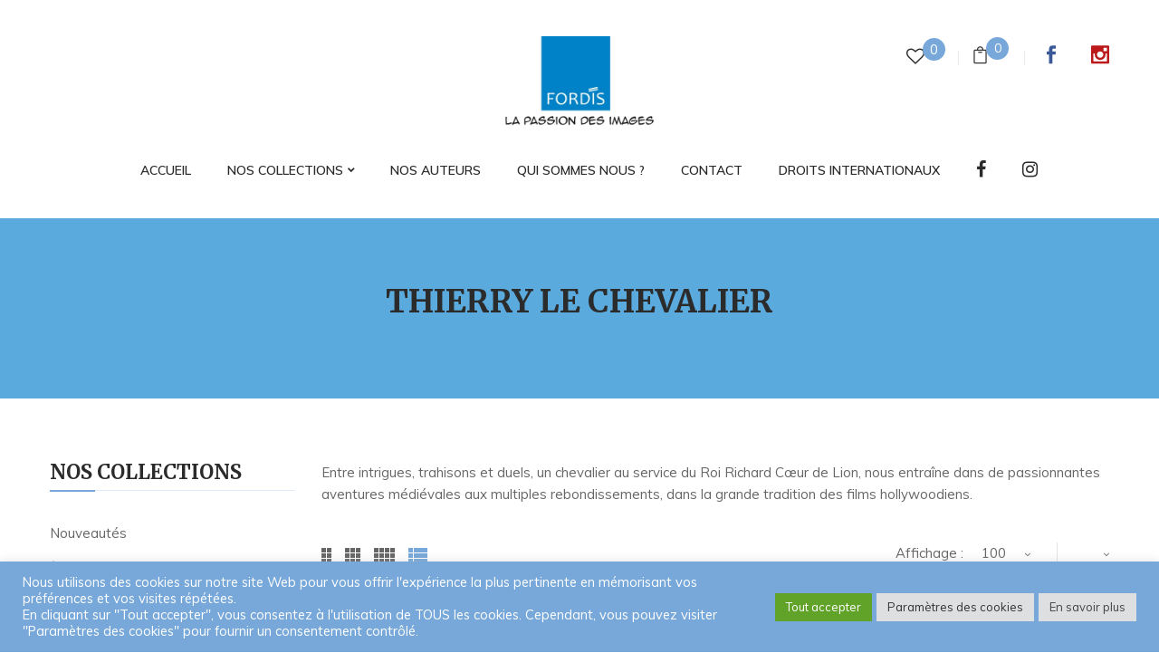

--- FILE ---
content_type: text/html; charset=UTF-8
request_url: https://www.fordisbooksandpictures.fr/collection/patrimoine/thierry-le-chevalier/?orderby=rating&category-view-mode=list&product_count=100
body_size: 22211
content:
<!DOCTYPE html>
<html lang="fr-FR">
<!--<![endif]-->
<head>
	<meta charset="UTF-8">
	<meta name="viewport" content="width=device-width">
	<link rel="profile" href="//gmpg.org/xfn/11">
					<script>document.documentElement.className = document.documentElement.className + ' yes-js js_active js'</script>
			<title>THIERRY LE CHEVALIER &#8211; FORDIS BOOK AND PICTURES</title>
<meta name='robots' content='max-image-preview:large' />
<link rel='dns-prefetch' href='//fonts.googleapis.com' />
<link rel="alternate" type="application/rss+xml" title="FORDIS BOOK AND PICTURES &raquo; Flux" href="https://www.fordisbooksandpictures.fr/feed/" />
<link rel="alternate" type="application/rss+xml" title="FORDIS BOOK AND PICTURES &raquo; Flux des commentaires" href="https://www.fordisbooksandpictures.fr/comments/feed/" />
<link rel="alternate" type="application/rss+xml" title="Flux pour FORDIS BOOK AND PICTURES &raquo; THIERRY LE CHEVALIER Catégorie" href="https://www.fordisbooksandpictures.fr/collection/patrimoine/thierry-le-chevalier/feed/" />
<style id='wp-img-auto-sizes-contain-inline-css' type='text/css'>
img:is([sizes=auto i],[sizes^="auto," i]){contain-intrinsic-size:3000px 1500px}
/*# sourceURL=wp-img-auto-sizes-contain-inline-css */
</style>
<link rel='stylesheet' id='sgr-css' href='https://www.fordisbooksandpictures.fr/wp-content/plugins/simple-google-recaptcha/sgr.css?ver=1663946427' type='text/css' media='all' />
<link rel='stylesheet' id='wp-block-library-css' href='https://www.fordisbooksandpictures.fr/wp-includes/css/dist/block-library/style.min.css?ver=6.9' type='text/css' media='all' />
<style id='wp-block-paragraph-inline-css' type='text/css'>
.is-small-text{font-size:.875em}.is-regular-text{font-size:1em}.is-large-text{font-size:2.25em}.is-larger-text{font-size:3em}.has-drop-cap:not(:focus):first-letter{float:left;font-size:8.4em;font-style:normal;font-weight:100;line-height:.68;margin:.05em .1em 0 0;text-transform:uppercase}body.rtl .has-drop-cap:not(:focus):first-letter{float:none;margin-left:.1em}p.has-drop-cap.has-background{overflow:hidden}:root :where(p.has-background){padding:1.25em 2.375em}:where(p.has-text-color:not(.has-link-color)) a{color:inherit}p.has-text-align-left[style*="writing-mode:vertical-lr"],p.has-text-align-right[style*="writing-mode:vertical-rl"]{rotate:180deg}
/*# sourceURL=https://www.fordisbooksandpictures.fr/wp-includes/blocks/paragraph/style.min.css */
</style>
<link rel='stylesheet' id='wc-blocks-style-css' href='https://www.fordisbooksandpictures.fr/wp-content/plugins/woocommerce/assets/client/blocks/wc-blocks.css?ver=wc-10.4.3' type='text/css' media='all' />
<style id='global-styles-inline-css' type='text/css'>
:root{--wp--preset--aspect-ratio--square: 1;--wp--preset--aspect-ratio--4-3: 4/3;--wp--preset--aspect-ratio--3-4: 3/4;--wp--preset--aspect-ratio--3-2: 3/2;--wp--preset--aspect-ratio--2-3: 2/3;--wp--preset--aspect-ratio--16-9: 16/9;--wp--preset--aspect-ratio--9-16: 9/16;--wp--preset--color--black: #000000;--wp--preset--color--cyan-bluish-gray: #abb8c3;--wp--preset--color--white: #ffffff;--wp--preset--color--pale-pink: #f78da7;--wp--preset--color--vivid-red: #cf2e2e;--wp--preset--color--luminous-vivid-orange: #ff6900;--wp--preset--color--luminous-vivid-amber: #fcb900;--wp--preset--color--light-green-cyan: #7bdcb5;--wp--preset--color--vivid-green-cyan: #00d084;--wp--preset--color--pale-cyan-blue: #8ed1fc;--wp--preset--color--vivid-cyan-blue: #0693e3;--wp--preset--color--vivid-purple: #9b51e0;--wp--preset--gradient--vivid-cyan-blue-to-vivid-purple: linear-gradient(135deg,rgb(6,147,227) 0%,rgb(155,81,224) 100%);--wp--preset--gradient--light-green-cyan-to-vivid-green-cyan: linear-gradient(135deg,rgb(122,220,180) 0%,rgb(0,208,130) 100%);--wp--preset--gradient--luminous-vivid-amber-to-luminous-vivid-orange: linear-gradient(135deg,rgb(252,185,0) 0%,rgb(255,105,0) 100%);--wp--preset--gradient--luminous-vivid-orange-to-vivid-red: linear-gradient(135deg,rgb(255,105,0) 0%,rgb(207,46,46) 100%);--wp--preset--gradient--very-light-gray-to-cyan-bluish-gray: linear-gradient(135deg,rgb(238,238,238) 0%,rgb(169,184,195) 100%);--wp--preset--gradient--cool-to-warm-spectrum: linear-gradient(135deg,rgb(74,234,220) 0%,rgb(151,120,209) 20%,rgb(207,42,186) 40%,rgb(238,44,130) 60%,rgb(251,105,98) 80%,rgb(254,248,76) 100%);--wp--preset--gradient--blush-light-purple: linear-gradient(135deg,rgb(255,206,236) 0%,rgb(152,150,240) 100%);--wp--preset--gradient--blush-bordeaux: linear-gradient(135deg,rgb(254,205,165) 0%,rgb(254,45,45) 50%,rgb(107,0,62) 100%);--wp--preset--gradient--luminous-dusk: linear-gradient(135deg,rgb(255,203,112) 0%,rgb(199,81,192) 50%,rgb(65,88,208) 100%);--wp--preset--gradient--pale-ocean: linear-gradient(135deg,rgb(255,245,203) 0%,rgb(182,227,212) 50%,rgb(51,167,181) 100%);--wp--preset--gradient--electric-grass: linear-gradient(135deg,rgb(202,248,128) 0%,rgb(113,206,126) 100%);--wp--preset--gradient--midnight: linear-gradient(135deg,rgb(2,3,129) 0%,rgb(40,116,252) 100%);--wp--preset--font-size--small: 13px;--wp--preset--font-size--medium: 20px;--wp--preset--font-size--large: 36px;--wp--preset--font-size--x-large: 42px;--wp--preset--spacing--20: 0.44rem;--wp--preset--spacing--30: 0.67rem;--wp--preset--spacing--40: 1rem;--wp--preset--spacing--50: 1.5rem;--wp--preset--spacing--60: 2.25rem;--wp--preset--spacing--70: 3.38rem;--wp--preset--spacing--80: 5.06rem;--wp--preset--shadow--natural: 6px 6px 9px rgba(0, 0, 0, 0.2);--wp--preset--shadow--deep: 12px 12px 50px rgba(0, 0, 0, 0.4);--wp--preset--shadow--sharp: 6px 6px 0px rgba(0, 0, 0, 0.2);--wp--preset--shadow--outlined: 6px 6px 0px -3px rgb(255, 255, 255), 6px 6px rgb(0, 0, 0);--wp--preset--shadow--crisp: 6px 6px 0px rgb(0, 0, 0);}:where(.is-layout-flex){gap: 0.5em;}:where(.is-layout-grid){gap: 0.5em;}body .is-layout-flex{display: flex;}.is-layout-flex{flex-wrap: wrap;align-items: center;}.is-layout-flex > :is(*, div){margin: 0;}body .is-layout-grid{display: grid;}.is-layout-grid > :is(*, div){margin: 0;}:where(.wp-block-columns.is-layout-flex){gap: 2em;}:where(.wp-block-columns.is-layout-grid){gap: 2em;}:where(.wp-block-post-template.is-layout-flex){gap: 1.25em;}:where(.wp-block-post-template.is-layout-grid){gap: 1.25em;}.has-black-color{color: var(--wp--preset--color--black) !important;}.has-cyan-bluish-gray-color{color: var(--wp--preset--color--cyan-bluish-gray) !important;}.has-white-color{color: var(--wp--preset--color--white) !important;}.has-pale-pink-color{color: var(--wp--preset--color--pale-pink) !important;}.has-vivid-red-color{color: var(--wp--preset--color--vivid-red) !important;}.has-luminous-vivid-orange-color{color: var(--wp--preset--color--luminous-vivid-orange) !important;}.has-luminous-vivid-amber-color{color: var(--wp--preset--color--luminous-vivid-amber) !important;}.has-light-green-cyan-color{color: var(--wp--preset--color--light-green-cyan) !important;}.has-vivid-green-cyan-color{color: var(--wp--preset--color--vivid-green-cyan) !important;}.has-pale-cyan-blue-color{color: var(--wp--preset--color--pale-cyan-blue) !important;}.has-vivid-cyan-blue-color{color: var(--wp--preset--color--vivid-cyan-blue) !important;}.has-vivid-purple-color{color: var(--wp--preset--color--vivid-purple) !important;}.has-black-background-color{background-color: var(--wp--preset--color--black) !important;}.has-cyan-bluish-gray-background-color{background-color: var(--wp--preset--color--cyan-bluish-gray) !important;}.has-white-background-color{background-color: var(--wp--preset--color--white) !important;}.has-pale-pink-background-color{background-color: var(--wp--preset--color--pale-pink) !important;}.has-vivid-red-background-color{background-color: var(--wp--preset--color--vivid-red) !important;}.has-luminous-vivid-orange-background-color{background-color: var(--wp--preset--color--luminous-vivid-orange) !important;}.has-luminous-vivid-amber-background-color{background-color: var(--wp--preset--color--luminous-vivid-amber) !important;}.has-light-green-cyan-background-color{background-color: var(--wp--preset--color--light-green-cyan) !important;}.has-vivid-green-cyan-background-color{background-color: var(--wp--preset--color--vivid-green-cyan) !important;}.has-pale-cyan-blue-background-color{background-color: var(--wp--preset--color--pale-cyan-blue) !important;}.has-vivid-cyan-blue-background-color{background-color: var(--wp--preset--color--vivid-cyan-blue) !important;}.has-vivid-purple-background-color{background-color: var(--wp--preset--color--vivid-purple) !important;}.has-black-border-color{border-color: var(--wp--preset--color--black) !important;}.has-cyan-bluish-gray-border-color{border-color: var(--wp--preset--color--cyan-bluish-gray) !important;}.has-white-border-color{border-color: var(--wp--preset--color--white) !important;}.has-pale-pink-border-color{border-color: var(--wp--preset--color--pale-pink) !important;}.has-vivid-red-border-color{border-color: var(--wp--preset--color--vivid-red) !important;}.has-luminous-vivid-orange-border-color{border-color: var(--wp--preset--color--luminous-vivid-orange) !important;}.has-luminous-vivid-amber-border-color{border-color: var(--wp--preset--color--luminous-vivid-amber) !important;}.has-light-green-cyan-border-color{border-color: var(--wp--preset--color--light-green-cyan) !important;}.has-vivid-green-cyan-border-color{border-color: var(--wp--preset--color--vivid-green-cyan) !important;}.has-pale-cyan-blue-border-color{border-color: var(--wp--preset--color--pale-cyan-blue) !important;}.has-vivid-cyan-blue-border-color{border-color: var(--wp--preset--color--vivid-cyan-blue) !important;}.has-vivid-purple-border-color{border-color: var(--wp--preset--color--vivid-purple) !important;}.has-vivid-cyan-blue-to-vivid-purple-gradient-background{background: var(--wp--preset--gradient--vivid-cyan-blue-to-vivid-purple) !important;}.has-light-green-cyan-to-vivid-green-cyan-gradient-background{background: var(--wp--preset--gradient--light-green-cyan-to-vivid-green-cyan) !important;}.has-luminous-vivid-amber-to-luminous-vivid-orange-gradient-background{background: var(--wp--preset--gradient--luminous-vivid-amber-to-luminous-vivid-orange) !important;}.has-luminous-vivid-orange-to-vivid-red-gradient-background{background: var(--wp--preset--gradient--luminous-vivid-orange-to-vivid-red) !important;}.has-very-light-gray-to-cyan-bluish-gray-gradient-background{background: var(--wp--preset--gradient--very-light-gray-to-cyan-bluish-gray) !important;}.has-cool-to-warm-spectrum-gradient-background{background: var(--wp--preset--gradient--cool-to-warm-spectrum) !important;}.has-blush-light-purple-gradient-background{background: var(--wp--preset--gradient--blush-light-purple) !important;}.has-blush-bordeaux-gradient-background{background: var(--wp--preset--gradient--blush-bordeaux) !important;}.has-luminous-dusk-gradient-background{background: var(--wp--preset--gradient--luminous-dusk) !important;}.has-pale-ocean-gradient-background{background: var(--wp--preset--gradient--pale-ocean) !important;}.has-electric-grass-gradient-background{background: var(--wp--preset--gradient--electric-grass) !important;}.has-midnight-gradient-background{background: var(--wp--preset--gradient--midnight) !important;}.has-small-font-size{font-size: var(--wp--preset--font-size--small) !important;}.has-medium-font-size{font-size: var(--wp--preset--font-size--medium) !important;}.has-large-font-size{font-size: var(--wp--preset--font-size--large) !important;}.has-x-large-font-size{font-size: var(--wp--preset--font-size--x-large) !important;}
/*# sourceURL=global-styles-inline-css */
</style>

<style id='classic-theme-styles-inline-css' type='text/css'>
/*! This file is auto-generated */
.wp-block-button__link{color:#fff;background-color:#32373c;border-radius:9999px;box-shadow:none;text-decoration:none;padding:calc(.667em + 2px) calc(1.333em + 2px);font-size:1.125em}.wp-block-file__button{background:#32373c;color:#fff;text-decoration:none}
/*# sourceURL=/wp-includes/css/classic-themes.min.css */
</style>
<link rel='stylesheet' id='contact-form-7-css' href='https://www.fordisbooksandpictures.fr/wp-content/plugins/contact-form-7/includes/css/styles.css?ver=6.1.4' type='text/css' media='all' />
<link rel='stylesheet' id='cookie-law-info-css' href='https://www.fordisbooksandpictures.fr/wp-content/plugins/cookie-law-info/legacy/public/css/cookie-law-info-public.css?ver=3.3.9.1' type='text/css' media='all' />
<link rel='stylesheet' id='cookie-law-info-gdpr-css' href='https://www.fordisbooksandpictures.fr/wp-content/plugins/cookie-law-info/legacy/public/css/cookie-law-info-gdpr.css?ver=3.3.9.1' type='text/css' media='all' />
<style id='woocommerce-inline-inline-css' type='text/css'>
.woocommerce form .form-row .required { visibility: visible; }
/*# sourceURL=woocommerce-inline-inline-css */
</style>
<link rel='stylesheet' id='extendify-utility-styles-css' href='https://www.fordisbooksandpictures.fr/wp-content/plugins/extendify/public/build/utility-minimum.css?ver=6.9' type='text/css' media='all' />
<link rel='stylesheet' id='yith_wcbm_badge_style-css' href='https://www.fordisbooksandpictures.fr/wp-content/plugins/yith-woocommerce-badges-management/assets/css/frontend.css?ver=3.21.0' type='text/css' media='all' />
<style id='yith_wcbm_badge_style-inline-css' type='text/css'>
.yith-wcbm-badge.yith-wcbm-badge-text.yith-wcbm-badge-11160 {
				top: 0; left: 0; 
				
				-ms-transform: ; 
				-webkit-transform: ; 
				transform: ;
				padding: 2px 10px 2px 10px;
				background-color:#77a8d9; border-radius: 0px 0px 0px 0px; width:80px; height:30px;
			}.yith-wcbm-badge.yith-wcbm-badge-text.yith-wcbm-badge-19833 {
				top: 0; left: 0; 
				
				-ms-transform: ; 
				-webkit-transform: ; 
				transform: ;
				padding: 2px 10px 2px 10px;
				background-color:#ea9814; border-radius: 0px 0px 0px 0px; width:80px; height:30px;
			}.yith-wcbm-badge.yith-wcbm-badge-text.yith-wcbm-badge-14901 {
				top: 0; right: 0; 
				
				-ms-transform: ; 
				-webkit-transform: ; 
				transform: ;
				padding: 2px 10px 2px 10px;
				background-color:#ee0606; border-radius: 0px 0px 0px 0px; width:80px; height:30px;
			}.yith-wcbm-badge.yith-wcbm-badge-text.yith-wcbm-badge-11265 {
				top: 0; right: 0; 
				
				-ms-transform: ; 
				-webkit-transform: ; 
				transform: ;
				padding: 2px 10px 2px 10px;
				background-color:#ee0606; border-radius: 0px 0px 0px 0px; width:80px; height:30px;
			}.yith-wcbm-badge.yith-wcbm-badge-text.yith-wcbm-badge-17365 {
				top: 0; left: 0; 
				
				-ms-transform: ; 
				-webkit-transform: ; 
				transform: ;
				padding: 2px 10px 2px 10px;
				background-color:#38c15c; border-radius: 0px 0px 0px 0px; width:80px; height:30px;
			}.yith-wcbm-badge.yith-wcbm-badge-text.yith-wcbm-badge-17265 {
				top: 0; left: 0; 
				
				-ms-transform: ; 
				-webkit-transform: ; 
				transform: ;
				padding: 2px 10px 2px 10px;
				background-color:#ea9814; border-radius: 0px 0px 0px 0px; width:80px; height:30px;
			}
/*# sourceURL=yith_wcbm_badge_style-inline-css */
</style>
<link rel='stylesheet' id='yith-gfont-open-sans-css' href='https://www.fordisbooksandpictures.fr/wp-content/plugins/yith-woocommerce-badges-management/assets/fonts/open-sans/style.css?ver=3.21.0' type='text/css' media='all' />
<link rel='stylesheet' id='jquery-selectBox-css' href='https://www.fordisbooksandpictures.fr/wp-content/plugins/yith-woocommerce-wishlist/assets/css/jquery.selectBox.css?ver=1.2.0' type='text/css' media='all' />
<link rel='stylesheet' id='woocommerce_prettyPhoto_css-css' href='//www.fordisbooksandpictures.fr/wp-content/plugins/woocommerce/assets/css/prettyPhoto.css?ver=3.1.6' type='text/css' media='all' />
<link rel='stylesheet' id='yith-wcwl-main-css' href='https://www.fordisbooksandpictures.fr/wp-content/plugins/yith-woocommerce-wishlist/assets/css/style.css?ver=4.11.0' type='text/css' media='all' />
<style id='yith-wcwl-main-inline-css' type='text/css'>
 :root { --color-add-to-wishlist-background: #333333; --color-add-to-wishlist-text: #FFFFFF; --color-add-to-wishlist-border: #333333; --color-add-to-wishlist-background-hover: #333333; --color-add-to-wishlist-text-hover: #FFFFFF; --color-add-to-wishlist-border-hover: #333333; --rounded-corners-radius: 16px; --add-to-cart-rounded-corners-radius: 16px; --color-headers-background: #F4F4F4; --feedback-duration: 3s } 
 :root { --color-add-to-wishlist-background: #333333; --color-add-to-wishlist-text: #FFFFFF; --color-add-to-wishlist-border: #333333; --color-add-to-wishlist-background-hover: #333333; --color-add-to-wishlist-text-hover: #FFFFFF; --color-add-to-wishlist-border-hover: #333333; --rounded-corners-radius: 16px; --add-to-cart-rounded-corners-radius: 16px; --color-headers-background: #F4F4F4; --feedback-duration: 3s } 
/*# sourceURL=yith-wcwl-main-inline-css */
</style>
<style id='bootin-inline-inline-css' type='text/css'>
.vc_custom_1617275137514{background-color: #313131 !important;}.vc_custom_1617275179974{background-color: #1a1a1a !important;}.vc_custom_1645008316194{background-color: #1a1a1a !important;}.vc_custom_1668611476757{padding-top: 0px !important;}.vc_custom_1668612516378{margin-top: 0px !important;padding-top: 0px !important;}.vc_custom_1668611483942{padding-top: 0px !important;}.vc_custom_1551154168222{padding-top: 0px !important;}.vc_custom_1551154474400{padding-top: 0px !important;}.vc_custom_1616068427948{padding-top: 20px !important;}.vc_custom_1631786050850{padding-top: 20px !important;}
/*# sourceURL=bootin-inline-inline-css */
</style>
<link rel='stylesheet' id='bootin-fonts-css' href='https://fonts.googleapis.com/css?family=Muli%3A300%2C300i%2C400%2C400i%2C600%2C600i%2C700%2C700i%7CMerriweather%3A300%2C300i%2C400%2C400i%2C700%2C700i%2C900%2C900i%7COpen%2BSans&#038;subset=latin%2Clatin-ext' type='text/css' media='all' />
<link rel='stylesheet' id='bootin-style-css' href='https://www.fordisbooksandpictures.fr/wp-content/themes/bootin-child/style.css?ver=6.9' type='text/css' media='all' />
<link rel='stylesheet' id='bootstrap-css' href='https://www.fordisbooksandpictures.fr/wp-content/themes/bootin/css/bootstrap.css?ver=6.9' type='text/css' media='all' />
<link rel='stylesheet' id='fancybox-css' href='https://www.fordisbooksandpictures.fr/wp-content/themes/bootin/css/jquery.fancybox.css' type='text/css' media='all' />
<link rel='stylesheet' id='mmenu-all-css' href='https://www.fordisbooksandpictures.fr/wp-content/themes/bootin/css/jquery.mmenu.all.css?ver=6.9' type='text/css' media='all' />
<link rel='stylesheet' id='slick-css' href='https://www.fordisbooksandpictures.fr/wp-content/themes/bootin/css/slick/slick.css' type='text/css' media='all' />
<link rel='stylesheet' id='font-awesome-css' href='https://www.fordisbooksandpictures.fr/wp-content/themes/bootin/css/font-awesome.css?ver=6.9' type='text/css' media='all' />
<style id='font-awesome-inline-css' type='text/css'>
[data-font="FontAwesome"]:before {font-family: 'FontAwesome' !important;content: attr(data-icon) !important;speak: none !important;font-weight: normal !important;font-variant: normal !important;text-transform: none !important;line-height: 1 !important;font-style: normal !important;-webkit-font-smoothing: antialiased !important;-moz-osx-font-smoothing: grayscale !important;}
/*# sourceURL=font-awesome-inline-css */
</style>
<link rel='stylesheet' id='materia-css' href='https://www.fordisbooksandpictures.fr/wp-content/themes/bootin/css/materia.css?ver=6.9' type='text/css' media='all' />
<link rel='stylesheet' id='elegant-css' href='https://www.fordisbooksandpictures.fr/wp-content/themes/bootin/css/elegant.css?ver=6.9' type='text/css' media='all' />
<link rel='stylesheet' id='icofont-css' href='https://www.fordisbooksandpictures.fr/wp-content/themes/bootin/css/icofont.css?ver=6.9' type='text/css' media='all' />
<link rel='stylesheet' id='wpbingo-css' href='https://www.fordisbooksandpictures.fr/wp-content/themes/bootin/css/wpbingo.css?ver=6.9' type='text/css' media='all' />
<link rel='stylesheet' id='ionicons-css' href='https://www.fordisbooksandpictures.fr/wp-content/themes/bootin/css/ionicons.css?ver=6.9' type='text/css' media='all' />
<link rel='stylesheet' id='flaticon-css' href='https://www.fordisbooksandpictures.fr/wp-content/themes/bootin/css/flaticon.css?ver=6.9' type='text/css' media='all' />
<link rel='stylesheet' id='bootin-style-template-css' href='https://www.fordisbooksandpictures.fr/wp-content/themes/bootin/css/template.css?ver=6.9' type='text/css' media='all' />
<style id='bootin-style-template-inline-css' type='text/css'>
.product_title		{font-family:	Open Sans ;font-size:	14px;font-weight:400;}
/*# sourceURL=bootin-style-template-inline-css */
</style>
<link rel='stylesheet' id='bwp_woocommerce_filter_products-css' href='https://www.fordisbooksandpictures.fr/wp-content/plugins/wpbingo/assets/css/bwp_ajax_filter.css?ver=6.9' type='text/css' media='all' />
<link rel='stylesheet' id='tawcvs-frontend-css' href='https://www.fordisbooksandpictures.fr/wp-content/plugins/variation-swatches-for-woocommerce/assets/css/frontend.css?ver=2.2.5' type='text/css' media='all' />
<link rel='stylesheet' id='tawcvs-frontend-for-listing-pages-css' href='https://www.fordisbooksandpictures.fr/wp-content/plugins/variation-swatches-for-woocommerce/assets/css/frontend-list-products.css?ver=6.9' type='text/css' media='all' />
<link rel='stylesheet' id='styles-child-css' href='https://www.fordisbooksandpictures.fr/wp-content/themes/bootin-child/style.css?ver=6.9' type='text/css' media='all' />
<script type="text/template" id="tmpl-variation-template">
	<div class="woocommerce-variation-description">{{{ data.variation.variation_description }}}</div>
	<div class="woocommerce-variation-price">{{{ data.variation.price_html }}}</div>
	<div class="woocommerce-variation-availability">{{{ data.variation.availability_html }}}</div>
</script>
<script type="text/template" id="tmpl-unavailable-variation-template">
	<p role="alert">Désolé, ce produit n&rsquo;est pas disponible. Veuillez choisir une combinaison différente.</p>
</script>
<script type="text/javascript" id="sgr-js-extra">
/* <![CDATA[ */
var sgr = {"sgr_site_key":"6LfrYfseAAAAAKV650hnidGg1DxnU3kdfIjjgMBY"};
//# sourceURL=sgr-js-extra
/* ]]> */
</script>
<script type="text/javascript" src="https://www.fordisbooksandpictures.fr/wp-content/plugins/simple-google-recaptcha/sgr.js?ver=1663946427" id="sgr-js"></script>
<script type="text/javascript" src="https://www.fordisbooksandpictures.fr/wp-includes/js/jquery/jquery.min.js?ver=3.7.1" id="jquery-core-js"></script>
<script type="text/javascript" src="https://www.fordisbooksandpictures.fr/wp-includes/js/jquery/jquery-migrate.min.js?ver=3.4.1" id="jquery-migrate-js"></script>
<script type="text/javascript" id="cookie-law-info-js-extra">
/* <![CDATA[ */
var Cli_Data = {"nn_cookie_ids":["cookielawinfo-checkbox-advertisement","CookieLawInfoConsent"],"cookielist":[],"non_necessary_cookies":{"necessary":["CookieLawInfoConsent"]},"ccpaEnabled":"","ccpaRegionBased":"","ccpaBarEnabled":"","strictlyEnabled":["necessary","obligatoire"],"ccpaType":"gdpr","js_blocking":"1","custom_integration":"","triggerDomRefresh":"","secure_cookies":""};
var cli_cookiebar_settings = {"animate_speed_hide":"500","animate_speed_show":"500","background":"#77a8d9","border":"#b1a6a6c2","border_on":"","button_1_button_colour":"#61a229","button_1_button_hover":"#4e8221","button_1_link_colour":"#fff","button_1_as_button":"1","button_1_new_win":"","button_2_button_colour":"#dedfe0","button_2_button_hover":"#b2b2b3","button_2_link_colour":"#444","button_2_as_button":"1","button_2_hidebar":"","button_3_button_colour":"#dedfe0","button_3_button_hover":"#b2b2b3","button_3_link_colour":"#333333","button_3_as_button":"1","button_3_new_win":"","button_4_button_colour":"#dedfe0","button_4_button_hover":"#b2b2b3","button_4_link_colour":"#333333","button_4_as_button":"1","button_7_button_colour":"#61a229","button_7_button_hover":"#4e8221","button_7_link_colour":"#fff","button_7_as_button":"1","button_7_new_win":"","font_family":"inherit","header_fix":"1","notify_animate_hide":"1","notify_animate_show":"1","notify_div_id":"#cookie-law-info-bar","notify_position_horizontal":"right","notify_position_vertical":"bottom","scroll_close":"1","scroll_close_reload":"","accept_close_reload":"","reject_close_reload":"","showagain_tab":"","showagain_background":"#fff","showagain_border":"#000","showagain_div_id":"#cookie-law-info-again","showagain_x_position":"100px","text":"#ffffff","show_once_yn":"","show_once":"10000","logging_on":"","as_popup":"","popup_overlay":"1","bar_heading_text":"","cookie_bar_as":"banner","popup_showagain_position":"bottom-right","widget_position":"left"};
var log_object = {"ajax_url":"https://www.fordisbooksandpictures.fr/wp-admin/admin-ajax.php"};
//# sourceURL=cookie-law-info-js-extra
/* ]]> */
</script>
<script type="text/javascript" src="https://www.fordisbooksandpictures.fr/wp-content/plugins/cookie-law-info/legacy/public/js/cookie-law-info-public.js?ver=3.3.9.1" id="cookie-law-info-js"></script>
<script type="text/javascript" src="https://www.fordisbooksandpictures.fr/wp-content/plugins/woocommerce/assets/js/jquery-blockui/jquery.blockUI.min.js?ver=2.7.0-wc.10.4.3" id="wc-jquery-blockui-js" data-wp-strategy="defer"></script>
<script type="text/javascript" id="wc-add-to-cart-js-extra">
/* <![CDATA[ */
var wc_add_to_cart_params = {"ajax_url":"/wp-admin/admin-ajax.php","wc_ajax_url":"/?wc-ajax=%%endpoint%%","i18n_view_cart":"Voir le panier","cart_url":"https://www.fordisbooksandpictures.fr/panier/","is_cart":"","cart_redirect_after_add":"no"};
//# sourceURL=wc-add-to-cart-js-extra
/* ]]> */
</script>
<script type="text/javascript" src="https://www.fordisbooksandpictures.fr/wp-content/plugins/woocommerce/assets/js/frontend/add-to-cart.min.js?ver=10.4.3" id="wc-add-to-cart-js" data-wp-strategy="defer"></script>
<script type="text/javascript" src="https://www.fordisbooksandpictures.fr/wp-content/plugins/woocommerce/assets/js/js-cookie/js.cookie.min.js?ver=2.1.4-wc.10.4.3" id="wc-js-cookie-js" defer="defer" data-wp-strategy="defer"></script>
<script type="text/javascript" id="woocommerce-js-extra">
/* <![CDATA[ */
var woocommerce_params = {"ajax_url":"/wp-admin/admin-ajax.php","wc_ajax_url":"/?wc-ajax=%%endpoint%%","i18n_password_show":"Afficher le mot de passe","i18n_password_hide":"Masquer le mot de passe"};
//# sourceURL=woocommerce-js-extra
/* ]]> */
</script>
<script type="text/javascript" src="https://www.fordisbooksandpictures.fr/wp-content/plugins/woocommerce/assets/js/frontend/woocommerce.min.js?ver=10.4.3" id="woocommerce-js" defer="defer" data-wp-strategy="defer"></script>
<script type="text/javascript" src="https://www.fordisbooksandpictures.fr/wp-content/plugins/js_composer/assets/js/vendors/woocommerce-add-to-cart.js?ver=6.7.0" id="vc_woocommerce-add-to-cart-js-js"></script>
<script type="text/javascript" src="https://www.fordisbooksandpictures.fr/wp-includes/js/underscore.min.js?ver=1.13.7" id="underscore-js"></script>
<script type="text/javascript" id="wp-util-js-extra">
/* <![CDATA[ */
var _wpUtilSettings = {"ajax":{"url":"/wp-admin/admin-ajax.php"}};
//# sourceURL=wp-util-js-extra
/* ]]> */
</script>
<script type="text/javascript" src="https://www.fordisbooksandpictures.fr/wp-includes/js/wp-util.min.js?ver=6.9" id="wp-util-js"></script>
<script type="text/javascript" id="wc-add-to-cart-variation-js-extra">
/* <![CDATA[ */
var wc_add_to_cart_variation_params = {"wc_ajax_url":"/?wc-ajax=%%endpoint%%","i18n_no_matching_variations_text":"D\u00e9sol\u00e9, aucun produit ne r\u00e9pond \u00e0 vos crit\u00e8res. Veuillez choisir une combinaison diff\u00e9rente.","i18n_make_a_selection_text":"Veuillez s\u00e9lectionner des options du produit avant de l\u2019ajouter \u00e0 votre panier.","i18n_unavailable_text":"D\u00e9sol\u00e9, ce produit n\u2019est pas disponible. Veuillez choisir une combinaison diff\u00e9rente.","i18n_reset_alert_text":"Votre s\u00e9lection a \u00e9t\u00e9 r\u00e9initialis\u00e9e. Veuillez s\u00e9lectionner des options du produit avant de l\u2019ajouter \u00e0 votre panier."};
//# sourceURL=wc-add-to-cart-variation-js-extra
/* ]]> */
</script>
<script type="text/javascript" src="https://www.fordisbooksandpictures.fr/wp-content/plugins/woocommerce/assets/js/frontend/add-to-cart-variation.min.js?ver=10.4.3" id="wc-add-to-cart-variation-js" defer="defer" data-wp-strategy="defer"></script>
<link rel="https://api.w.org/" href="https://www.fordisbooksandpictures.fr/wp-json/" /><link rel="alternate" title="JSON" type="application/json" href="https://www.fordisbooksandpictures.fr/wp-json/wp/v2/product_cat/1862" /><link rel="EditURI" type="application/rsd+xml" title="RSD" href="https://www.fordisbooksandpictures.fr/xmlrpc.php?rsd" />
<meta name="generator" content="WordPress 6.9" />
<meta name="generator" content="WooCommerce 10.4.3" />
<meta name="generator" content="Redux 4.5.10" />	<noscript><style>.woocommerce-product-gallery{ opacity: 1 !important; }</style></noscript>
	<style type="text/css">.recentcomments a{display:inline !important;padding:0 !important;margin:0 !important;}</style><meta name="generator" content="Powered by WPBakery Page Builder - drag and drop page builder for WordPress."/>
<meta name="generator" content="Powered by Slider Revolution 6.5.11 - responsive, Mobile-Friendly Slider Plugin for WordPress with comfortable drag and drop interface." />
<link rel="icon" href="https://www.fordisbooksandpictures.fr/wp-content/uploads/2021/03/cropped-fordis-logo-1499418364-32x32.jpg" sizes="32x32" />
<link rel="icon" href="https://www.fordisbooksandpictures.fr/wp-content/uploads/2021/03/cropped-fordis-logo-1499418364-192x192.jpg" sizes="192x192" />
<link rel="apple-touch-icon" href="https://www.fordisbooksandpictures.fr/wp-content/uploads/2021/03/cropped-fordis-logo-1499418364-180x180.jpg" />
<meta name="msapplication-TileImage" content="https://www.fordisbooksandpictures.fr/wp-content/uploads/2021/03/cropped-fordis-logo-1499418364-270x270.jpg" />
<script type="text/javascript">function setREVStartSize(e){
			//window.requestAnimationFrame(function() {				 
				window.RSIW = window.RSIW===undefined ? window.innerWidth : window.RSIW;	
				window.RSIH = window.RSIH===undefined ? window.innerHeight : window.RSIH;	
				try {								
					var pw = document.getElementById(e.c).parentNode.offsetWidth,
						newh;
					pw = pw===0 || isNaN(pw) ? window.RSIW : pw;
					e.tabw = e.tabw===undefined ? 0 : parseInt(e.tabw);
					e.thumbw = e.thumbw===undefined ? 0 : parseInt(e.thumbw);
					e.tabh = e.tabh===undefined ? 0 : parseInt(e.tabh);
					e.thumbh = e.thumbh===undefined ? 0 : parseInt(e.thumbh);
					e.tabhide = e.tabhide===undefined ? 0 : parseInt(e.tabhide);
					e.thumbhide = e.thumbhide===undefined ? 0 : parseInt(e.thumbhide);
					e.mh = e.mh===undefined || e.mh=="" || e.mh==="auto" ? 0 : parseInt(e.mh,0);		
					if(e.layout==="fullscreen" || e.l==="fullscreen") 						
						newh = Math.max(e.mh,window.RSIH);					
					else{					
						e.gw = Array.isArray(e.gw) ? e.gw : [e.gw];
						for (var i in e.rl) if (e.gw[i]===undefined || e.gw[i]===0) e.gw[i] = e.gw[i-1];					
						e.gh = e.el===undefined || e.el==="" || (Array.isArray(e.el) && e.el.length==0)? e.gh : e.el;
						e.gh = Array.isArray(e.gh) ? e.gh : [e.gh];
						for (var i in e.rl) if (e.gh[i]===undefined || e.gh[i]===0) e.gh[i] = e.gh[i-1];
											
						var nl = new Array(e.rl.length),
							ix = 0,						
							sl;					
						e.tabw = e.tabhide>=pw ? 0 : e.tabw;
						e.thumbw = e.thumbhide>=pw ? 0 : e.thumbw;
						e.tabh = e.tabhide>=pw ? 0 : e.tabh;
						e.thumbh = e.thumbhide>=pw ? 0 : e.thumbh;					
						for (var i in e.rl) nl[i] = e.rl[i]<window.RSIW ? 0 : e.rl[i];
						sl = nl[0];									
						for (var i in nl) if (sl>nl[i] && nl[i]>0) { sl = nl[i]; ix=i;}															
						var m = pw>(e.gw[ix]+e.tabw+e.thumbw) ? 1 : (pw-(e.tabw+e.thumbw)) / (e.gw[ix]);					
						newh =  (e.gh[ix] * m) + (e.tabh + e.thumbh);
					}
					var el = document.getElementById(e.c);
					if (el!==null && el) el.style.height = newh+"px";					
					el = document.getElementById(e.c+"_wrapper");
					if (el!==null && el) {
						el.style.height = newh+"px";
						el.style.display = "block";
					}
				} catch(e){
					console.log("Failure at Presize of Slider:" + e)
				}					   
			//});
		  };</script>
		<style type="text/css" id="wp-custom-css">
			.bwp-top-bar .display{
    float:left;
    padding-top:6px; }
    .rtl .bwp-top-bar .display{
      float:right; }
    .bwp-top-bar .display li{
      float:left;
      padding-right:15px;
      position:relative;
      line-height:1; }
      .rtl .bwp-top-bar .display li{
        float:right;
        padding-left:15px;
        padding-right:inherit; }
      .bwp-top-bar .display li a{
        display:inline-block;
        text-align:center;
        height:17px;
        -webkit-transition:all .2s ease;
        transition:all .2s ease; }
        .bwp-top-bar .display li a .icon-column{
          vertical-align:middle;
          -webkit-transition:all .3s ease;
          transition:all .3s ease;
          text-align:center;
          z-index:0;
          display:inline-block; }
          .bwp-top-bar .display li a .icon-column .layer{
            position:absolute;
            left:0;
            height:5px; }
            .rtl .bwp-top-bar .display li a .icon-column .layer{
              right:0;
              left:auto; }
            .bwp-top-bar .display li a .icon-column .layer.first{
              top:0; }
            .bwp-top-bar .display li a .icon-column .layer.middle{
              top:6px; }
            .bwp-top-bar .display li a .icon-column .layer.last{
              top:12px; }
            .bwp-top-bar .display li a .icon-column .layer>span{
              position:absolute;
              display:block;
              width:5px;
              height:100%;
              background:#666; }
        .bwp-top-bar .display li a.two{
          width:11px;
          position:relative; }
          .bwp-top-bar .display li a.two .icon-column .layer>span:first-child{
            left:0; }
            .rtl .bwp-top-bar .display li a.two .icon-column .layer>span:first-child{
              right:0;
              left:auto; }
          .bwp-top-bar .display li a.two .icon-column .layer>span:last-child{
            left:6px; }
            .rtl .bwp-top-bar .display li a.two .icon-column .layer>span:last-child{
              right:6px;
              left:auto; }
        .bwp-top-bar .display li a.three{
          width:17px; }
          .bwp-top-bar .display li a.three .icon-column .layer>span:first-child{
            left:0; }
            .rtl .bwp-top-bar .display li a.three .icon-column .layer>span:first-child{
              right:0;
              left:auto; }
          .bwp-top-bar .display li a.three .icon-column .layer>span:nth-child(2){
            left:6px; }
            .rtl .bwp-top-bar .display li a.three .icon-column .layer>span:nth-child(2){
              right:6px;
              left:auto; }
          .bwp-top-bar .display li a.three .icon-column .layer>span:last-child{
            left:12px; }
            .rtl .bwp-top-bar .display li a.three .icon-column .layer>span:last-child{
              right:12px;
              left:auto; }
        .bwp-top-bar .display li a.four{
          width:23px; }
          .bwp-top-bar .display li a.four .icon-column .layer>span:first-child{
            left:0; }
            .rtl .bwp-top-bar .display li a.four .icon-column .layer>span:first-child{
              right:0;
              left:auto; }
          .bwp-top-bar .display li a.four .icon-column .layer>span:nth-child(2){
            left:6px; }
            .rtl .bwp-top-bar .display li a.four .icon-column .layer>span:nth-child(2){
              right:6px;
              left:auto; }
          .bwp-top-bar .display li a.four .icon-column .layer>span:nth-child(3){
            left:12px; }
            .rtl .bwp-top-bar .display li a.four .icon-column .layer>span:nth-child(3){
              right:12px;
              left:auto; }
          .bwp-top-bar .display li a.four .icon-column .layer>span:last-child{
            left:18px; }
            .rtl .bwp-top-bar .display li a.four .icon-column .layer>span:last-child{
              right:18px;
              left:auto; }
        .bwp-top-bar .display li a.view-list{
          width:21px; }
          .bwp-top-bar .display li a.view-list .icon-column .layer>span:first-child{
            left:0; }
            .rtl .bwp-top-bar .display li a.view-list .icon-column .layer>span:first-child{
              right:0;
              left:auto; }
          .bwp-top-bar .display li a.view-list .icon-column .layer>span:last-child{
            left:6px;
            width:15px; }
            .rtl .bwp-top-bar .display li a.view-list .icon-column .layer>span:last-child{
              right:6px;
              left:auto; }
        .bwp-top-bar .display li a.active,.bwp-top-bar .display li a:hover{
          background:#fff;
          border-color:#77a8d9; }
          .bwp-top-bar .display li a.active .icon-column .layer>span,.bwp-top-bar .display li a:hover .icon-column .layer>span{
            background:#77a8d9; }
      .bwp-top-bar .display li:last-child{
        padding-right:0; }
.single-product .bwp-single-info .list-author a:after, .quickview-container .bwp-single-info .list-author a:after{
	content:",";
	display:inline-block;
	margin-right:5px;
}
.single-product .bwp-single-info .list-author a:last-child:after, .quickview-container .bwp-single-info .list-author a:last-child:after{
	display:none;
}
		</style>
		<noscript><style> .wpb_animate_when_almost_visible { opacity: 1; }</style></noscript><link rel='stylesheet' id='redux-custom-fonts-css' href='//www.fordisbooksandpictures.fr/wp-content/uploads/redux/custom-fonts/fonts.css?ver=1674173056' type='text/css' media='all' />
<link rel='stylesheet' id='js_composer_front-css' href='https://www.fordisbooksandpictures.fr/wp-content/plugins/js_composer/assets/css/js_composer.min.css?ver=6.7.0' type='text/css' media='all' />
<link rel='stylesheet' id='vc_animate-css-css' href='https://www.fordisbooksandpictures.fr/wp-content/plugins/js_composer/assets/lib/bower/animate-css/animate.min.css?ver=6.7.0' type='text/css' media='all' />
<link rel='stylesheet' id='cookie-law-info-table-css' href='https://www.fordisbooksandpictures.fr/wp-content/plugins/cookie-law-info/legacy/public/css/cookie-law-info-table.css?ver=3.3.9.1' type='text/css' media='all' />
<link rel='stylesheet' id='rs-plugin-settings-css' href='https://www.fordisbooksandpictures.fr/wp-content/plugins/revslider/public/assets/css/rs6.css?ver=6.5.11' type='text/css' media='all' />
<style id='rs-plugin-settings-inline-css' type='text/css'>
#rs-demo-id {}
/*# sourceURL=rs-plugin-settings-inline-css */
</style>
</head>
<body class="archive tax-product_cat term-thierry-le-chevalier term-1862 wp-theme-bootin wp-child-theme-bootin-child theme-bootin woocommerce woocommerce-page woocommerce-no-js yith-wcbm-theme-bootin banners-effect-1 box-layout wpb-js-composer js-comp-ver-6.7.0 vc_responsive">
<div class="loader-content">
				<div id="loader">
					<div class="chasing-dots"><div></div><div></div><div></div></div>
				</div>
			</div><div id='page' class="hfeed page-wrapper">
					<h1 class="bwp-title hide"><a href="https://www.fordisbooksandpictures.fr/" rel="home">FORDIS BOOK AND PICTURES</a></h1>
	<header id='bwp-header' class="bwp-header header-v1">
		<div class='header-wrapper'>
			<div class="header-top">
				<div class="container">
					<div class="row">
													<div class="col-lg-5 col-md-5 col-sm-12 col-xs-12 header-left">
								<!-- Begin Search -->
																<!-- End Search -->	
							</div>
							<div class="col-lg-2 col-md-2 col-sm-12 col-xs-12 header-center">
											<div class="wpbingoLogo">
			<a  href="https://www.fordisbooksandpictures.fr/">
									<img src="https://www.fordisbooksandpictures.fr/wp-content/uploads/2021/03/fordis-logo-1499418364.jpg" alt="FORDIS BOOK AND PICTURES"/>
							</a>
		</div> 
								</div>
							<div class="col-lg-5 col-md-5 col-sm-12 col-xs-12 header-right">
																<div class="wishlist-box ">
									<a href="https://www.fordisbooksandpictures.fr/listedesouhaits/"><i class="fa fa-heart-o"></i>My wishlist</a>
									<span class="count-wishlist">0</span>
								</div>
																								<div class="bootin-topcart">
									<div id="cart" class="dropdown mini-cart top-cart">
	<a class="dropdown-toggle cart-icon" data-toggle="dropdown" data-hover="dropdown" data-delay="0" href="#" title="Voir votre panier">
		<i class="icon_bag_alt"></i>
		<span class="mini-cart-items"><span class="items-class"> Mon panier: </span>0 <span class="text-cart-items">Articles</span></span>
		<span class="text-price-cart"><span class="woocommerce-Price-amount amount">0,00&nbsp;<span class="woocommerce-Price-currencySymbol">&euro;</span></span></span>
    </a>
	<div class="cart-popup">
		<div class="cart-icon-big"></div>
<ul class="cart_list product_list_widget ">
			<li class="empty">Aucun produit dans le panier.</li>
	</ul><!-- end product list -->
	</div>
</div>								</div>
																								<div class="block-top-link">
									<aside id="block-3" class="widget widget_block widget_text">
<p><ul class="social-link"><li><a href="https://www.facebook.com/fordisbooksandpictures"><i class="social_facebook"></i>Facebook</a></li><li><a href="https://www.instagram.com/fordis.editions/"><i class="social_instagram"></i>Instagram</a></li></ul></p>
</aside>								</div>
															</div>
											</div>
				</div>
			</div>
			<div class="container">
				<div class='header-content' data-sticky_header="0">
					<div class="header-wpbingo-menu-left row">
						<div class="col-lg-12 col-md-12 col-sm-12 col-xs-12 header-menu">
							<div class="wpbingo-menu-mobile">
								<div class="wpbingo-menu-wrapper">
			<div class="megamenu">
				<nav class="navbar-default">
					<div class="navbar-header">
						<button type="button" id="show-megamenu"  class="navbar-toggle">
							<span>Menu</span>
						</button>
					</div>
					<div  class="bwp-navigation primary-navigation navbar-mega">
						<div class="float-menu">
<nav id="main-navigation" class="std-menu clearfix">
<div class="menu-menu-principal-container"><ul id="menu-menu-principal" class="menu"><li  class="level-0 menu-item-10263      menu-item menu-item-type-post_type menu-item-object-page menu-item-home  std-menu      " ><a href="https://www.fordisbooksandpictures.fr/"><span class="menu-item-text">ACCUEIL</span></a></li>
<li  class="level-0 menu-item-10328  menu-item-has-children    menu-item menu-item-type-custom menu-item-object-custom  mega-menu mega-menu-fullwidth-width     " ><a href="#"><span class="menu-item-text">NOS COLLECTIONS</span></a><div class="sub-menu sub-mega-menu"><div class="vc_row wpb_row vc_row-fluid vc_custom_1616068427948"><div class="wpb_column vc_column_container vc_col-sm-3"><div class="vc_column-inner"><div class="wpb_wrapper">
	<div  class="wpb_single_image wpb_content_element vc_align_center  wpb_animate_when_almost_visible wpb_fadeIn fadeIn">
		
		<figure class="wpb_wrapper vc_figure">
			<a href="https://www.fordisbooksandpictures.fr/collection/hors-champ/" target="_self" class="vc_single_image-wrapper   vc_box_border_grey"><img width="450" height="150" src="https://www.fordisbooksandpictures.fr/wp-content/uploads/2021/11/logo-hors-champ.gif" class="vc_single_image-img attachment-full" alt="" decoding="async" fetchpriority="high" /></a>
		</figure>
	</div>
<div class="vc_empty_space"   style="height: 10px"><span class="vc_empty_space_inner"></span></div>
	<div class="wpb_text_column wpb_content_element " >
		<div class="wpb_wrapper">
			<ul>
<li><a href="https://www.fordisbooksandpictures.fr/collection/hors-champ/mister-no-revolution/">MISTER NO REVOLUTION</a></li>
<li><a href="https://www.fordisbooksandpictures.fr/collection/hors-champ/jan-karta-la-fin-dun-monde/">JAN KARTA, LA FIN D’UN MONDE</a></li>
<li><a href="https://www.fordisbooksandpictures.fr/collection/hors-champ/les-4-saisons-de-la-resistance/">LES 4 SAISONS DE LA RESISTANCE</a></li>
<li><a href="https://www.fordisbooksandpictures.fr/collection/hors-champ/one-shot-hors-champ">ONE SHOT</a></li>
</ul>

		</div>
	</div>
</div></div></div><div class="wpb_column vc_column_container vc_col-sm-3"><div class="vc_column-inner"><div class="wpb_wrapper">
	<div  class="wpb_single_image wpb_content_element vc_align_center  wpb_animate_when_almost_visible wpb_fadeIn fadeIn">
		
		<figure class="wpb_wrapper vc_figure">
			<a href="https://www.fordisbooksandpictures.fr/collection/colorado-western" target="_self" class="vc_single_image-wrapper   vc_box_border_grey"><img width="450" height="150" src="https://www.fordisbooksandpictures.fr/wp-content/uploads/2021/11/logo-colorado.gif" class="vc_single_image-img attachment-full" alt="" decoding="async" /></a>
		</figure>
	</div>
<div class="vc_empty_space"   style="height: 10px"><span class="vc_empty_space_inner"></span></div>
	<div class="wpb_text_column wpb_content_element " >
		<div class="wpb_wrapper">
			<ul>
<li><a href="https://www.fordisbooksandpictures.fr/collection/colorado-western/esprit-du-vent/">ESPRIT DU VENT</a></li>
<li><a href="https://www.fordisbooksandpictures.fr/collection/colorado-western/rio/">RIO</a></li>
<li><a href="https://www.fordisbooksandpictures.fr/collection/colorado-western/la-jeunesse-de-tex-willer/">LA JEUNESSE DE TEX WILLER</a></li>
<li><a href="https://www.fordisbooksandpictures.fr/collection/colorado-western/western-one-shots/">WESTERN ONE SHOTS</a></li>
<li><a href="https://www.fordisbooksandpictures.fr/collection/colorado-western/chroniques-du-nouveau-monde/">CHRONIQUES DU NOUVEAU MONDE</a></li>
<li><a href="https://www.fordisbooksandpictures.fr/collection/colorado-western/les-aventures-de-tex/">LES AVENTURES DE TEX</a></li>
<li><a href="https://www.fordisbooksandpictures.fr/collection/colorado-western/one-shot-colorado/">ONE SHOT</a></li>
</ul>

		</div>
	</div>
</div></div></div><div class="wpb_column vc_column_container vc_col-sm-3"><div class="vc_column-inner"><div class="wpb_wrapper">
	<div  class="wpb_single_image wpb_content_element vc_align_center  wpb_animate_when_almost_visible wpb_fadeIn fadeIn">
		
		<figure class="wpb_wrapper vc_figure">
			<a href="https://www.fordisbooksandpictures.fr/collection/tourments/" target="_self" class="vc_single_image-wrapper   vc_box_border_grey"><img width="450" height="150" src="https://www.fordisbooksandpictures.fr/wp-content/uploads/2021/11/logo-tourments.gif" class="vc_single_image-img attachment-full" alt="" decoding="async" /></a>
		</figure>
	</div>
<div class="vc_empty_space"   style="height: 10px"><span class="vc_empty_space_inner"></span></div>
	<div class="wpb_text_column wpb_content_element " >
		<div class="wpb_wrapper">
			<ul>
<li><a href="https://www.fordisbooksandpictures.fr/collection/tourments/zardo/">ZARDO</a></li>
<li><a href="https://www.fordisbooksandpictures.fr/collection/tourments/one-shot/">ONE SHOT</a></li>
</ul>

		</div>
	</div>
</div></div></div><div class="wpb_column vc_column_container vc_col-sm-3"><div class="vc_column-inner"><div class="wpb_wrapper">
	<div  class="wpb_single_image wpb_content_element vc_align_center  wpb_animate_when_almost_visible wpb_fadeIn fadeIn">
		
		<figure class="wpb_wrapper vc_figure">
			<a href="https://www.fordisbooksandpictures.fr/collection/patrimoine" target="_self" class="vc_single_image-wrapper   vc_box_border_grey"><img width="450" height="150" src="https://www.fordisbooksandpictures.fr/wp-content/uploads/2021/11/logo-patrimoine.gif" class="vc_single_image-img attachment-full" alt="" decoding="async" /></a>
		</figure>
	</div>
<div class="vc_empty_space"   style="height: 10px"><span class="vc_empty_space_inner"></span></div>
	<div class="wpb_text_column wpb_content_element " >
		<div class="wpb_wrapper">
			<ul>
<li><strong><a href="https://www.fordisbooksandpictures.fr/collection/patrimoine/michel-brazier">MICHEL BRAZIER</a></strong></li>
<li><strong><a href="https://www.fordisbooksandpictures.fr/collection/patrimoine/guy-lebleu">GUY LEBLEU</a></strong></li>
<li><strong><a href="https://www.fordisbooksandpictures.fr/collection/patrimoine/thierry-le-chevalier">THIERRY LE CHEVALIER</a></strong></li>
<li><strong><a href="https://www.fordisbooksandpictures.fr/collection/patrimoine/simba-lee">SIMBA LEE</a></strong></li>
<li><strong><a href="https://www.fordisbooksandpictures.fr/collection/patrimoine/les-pionniers-de-lesperance">LES PIONNIERS DE L’ESPERANCE</a></strong></li>
<li><strong><a href="https://www.fordisbooksandpictures.fr/collection/patrimoine/brice-bolt">BRICE BOLT</a></strong></li>
</ul>

		</div>
	</div>
</div></div></div></div></div></li>
<li  class="level-0 menu-item-10330      menu-item menu-item-type-post_type menu-item-object-page  std-menu      " ><a href="https://www.fordisbooksandpictures.fr/nos-auteurs/"><span class="menu-item-text">Nos auteurs</span></a></li>
<li  class="level-0 menu-item-10845      menu-item menu-item-type-post_type menu-item-object-page  std-menu      " ><a href="https://www.fordisbooksandpictures.fr/qui-sommes-nous/"><span class="menu-item-text">QUI SOMMES NOUS ?</span></a></li>
<li  class="level-0 menu-item-10264      menu-item menu-item-type-post_type menu-item-object-page  std-menu      " ><a href="https://www.fordisbooksandpictures.fr/contact/"><span class="menu-item-text">Contact</span></a></li>
<li  class="level-0 menu-item-16121      menu-item menu-item-type-post_type menu-item-object-page  std-menu      " ><a href="https://www.fordisbooksandpictures.fr/droits-internationaux/"><span class="menu-item-text">Droits internationaux</span></a></li>
<li  class="level-0 menu-item-13768      menusocial menu-item menu-item-type-custom menu-item-object-custom  std-menu      " ><a title="Facebook" target="_blank" href="https://www.facebook.com/fordisbooksandpictures"><span class="menu-item-text"><i class="fa fa-facebook"></i></span></a></li>
<li  class="level-0 menu-item-13769      menusocial menu-item menu-item-type-custom menu-item-object-custom  std-menu      " ><a href="https://www.instagram.com/fordis.editions/"><span class="menu-item-text"><i class="fa fa-instagram"></i></span></a></li>
</ul></div></nav>

</div>

					</div>
				</nav> 
			</div>       
		</div>							</div>
						</div>
					</div>
				</div>
			</div>
		</div><!-- End header-wrapper -->
	</header><!-- End #bwp-header -->	<div id="bwp-main" class="bwp-main">
		<div class="page-title bwp-title"  style="background-image:url(https://www.fordisbooksandpictures.fr/wp-content/uploads/2021/11/entete2.jpg);">
			<div class="container" >
									<h1>
						THIERRY LE CHEVALIER					</h1>
															</div><!-- .container -->
		</div><!-- Page Title -->
	<div id="primary" class="content-area"><main id="main" class="site-main" role="main">	<div class="container">
		<div class="main-archive-product row">
						
				<div class="bwp-sidebar sidebar-product col-lg-3 col-md-3 col-sm-12 col-xs-12">
						
						<aside id="woocommerce_product_categories-2" class="widget woocommerce widget_product_categories"><h3 class="widget-title">NOS COLLECTIONS</h3><ul class="product-categories"><li class="cat-item cat-item-2229"><a href="https://www.fordisbooksandpictures.fr/collection/nouveaute/">Nouveautés</a></li>
<li class="cat-item cat-item-2131"><a href="https://www.fordisbooksandpictures.fr/collection/a-paraitre/">À paraître</a></li>
<li class="cat-item cat-item-2202 cat-parent"><a href="https://www.fordisbooksandpictures.fr/collection/tourments/">Tourments</a><ul class='children'>
<li class="cat-item cat-item-2279"><a href="https://www.fordisbooksandpictures.fr/collection/tourments/10-octobre/">10 OCTOBRE</a></li>
<li class="cat-item cat-item-2257"><a href="https://www.fordisbooksandpictures.fr/collection/tourments/one-shot/">One shot</a></li>
<li class="cat-item cat-item-2184"><a href="https://www.fordisbooksandpictures.fr/collection/tourments/zardo/">ZARDO</a></li>
</ul>
</li>
<li class="cat-item cat-item-1852 cat-parent current-cat-parent"><a href="https://www.fordisbooksandpictures.fr/collection/patrimoine/">Patrimoine</a><ul class='children'>
<li class="cat-item cat-item-2228"><a href="https://www.fordisbooksandpictures.fr/collection/patrimoine/brice-bolt/">BRICE BOLT</a></li>
<li class="cat-item cat-item-2185"><a href="https://www.fordisbooksandpictures.fr/collection/patrimoine/les-pionniers-de-lesperance/">LES PIONNIERS DE L’ESPERANCE</a></li>
<li class="cat-item cat-item-1856"><a href="https://www.fordisbooksandpictures.fr/collection/patrimoine/michel-brazier/">MICHEL BRAZIER</a></li>
<li class="cat-item cat-item-1859"><a href="https://www.fordisbooksandpictures.fr/collection/patrimoine/guy-lebleu/">GUY LEBLEU</a></li>
<li class="cat-item cat-item-1862 current-cat"><a href="https://www.fordisbooksandpictures.fr/collection/patrimoine/thierry-le-chevalier/">THIERRY LE CHEVALIER</a></li>
<li class="cat-item cat-item-1864"><a href="https://www.fordisbooksandpictures.fr/collection/patrimoine/simba-lee/">SIMBA LEE</a></li>
</ul>
</li>
<li class="cat-item cat-item-1854 cat-parent"><a href="https://www.fordisbooksandpictures.fr/collection/colorado-western/">Colorado (Western)</a><ul class='children'>
<li class="cat-item cat-item-2355"><a href="https://www.fordisbooksandpictures.fr/collection/colorado-western/les-aventures-de-ken-parker/">LES AVENTURES DE KEN PARKER</a></li>
<li class="cat-item cat-item-2339"><a href="https://www.fordisbooksandpictures.fr/collection/colorado-western/les-aventures-de-zagor/">LES AVENTURES DE ZAGOR</a></li>
<li class="cat-item cat-item-2305"><a href="https://www.fordisbooksandpictures.fr/collection/colorado-western/one-shot-colorado/">ONE SHOT</a></li>
<li class="cat-item cat-item-1857"><a href="https://www.fordisbooksandpictures.fr/collection/colorado-western/esprit-du-vent/">ESPRIT DU VENT</a></li>
<li class="cat-item cat-item-1860"><a href="https://www.fordisbooksandpictures.fr/collection/colorado-western/rio/">RIO</a></li>
<li class="cat-item cat-item-1869"><a href="https://www.fordisbooksandpictures.fr/collection/colorado-western/la-jeunesse-de-tex-willer/">LA JEUNESSE DE TEX WILLER</a></li>
<li class="cat-item cat-item-1870"><a href="https://www.fordisbooksandpictures.fr/collection/colorado-western/western-one-shots/">WESTERN ONE SHOTS</a></li>
<li class="cat-item cat-item-1871"><a href="https://www.fordisbooksandpictures.fr/collection/colorado-western/chroniques-du-nouveau-monde/">CHRONIQUES DU NOUVEAU MONDE</a></li>
<li class="cat-item cat-item-1872"><a href="https://www.fordisbooksandpictures.fr/collection/colorado-western/les-aventures-de-tex/">LES AVENTURES DE TEX</a></li>
</ul>
</li>
<li class="cat-item cat-item-1855 cat-parent"><a href="https://www.fordisbooksandpictures.fr/collection/hors-champ/">Hors Champ</a><ul class='children'>
<li class="cat-item cat-item-2289"><a href="https://www.fordisbooksandpictures.fr/collection/hors-champ/one-shot-hors-champ/">ONE SHOT</a></li>
<li class="cat-item cat-item-1858"><a href="https://www.fordisbooksandpictures.fr/collection/hors-champ/mister-no-revolution/">MISTER NO REVOLUTION</a></li>
<li class="cat-item cat-item-1861"><a href="https://www.fordisbooksandpictures.fr/collection/hors-champ/jan-karta-la-fin-dun-monde/">JAN KARTA, LA FIN D’UN MONDE</a></li>
<li class="cat-item cat-item-2245"><a href="https://www.fordisbooksandpictures.fr/collection/hors-champ/les-4-saisons-de-la-resistance/">LES 4 SAISONS DE LA RESISTANCE</a></li>
</ul>
</li>
<li class="cat-item cat-item-2134"><a href="https://www.fordisbooksandpictures.fr/collection/collector/">Collector</a></li>
<li class="cat-item cat-item-2255"><a href="https://www.fordisbooksandpictures.fr/collection/monographie-auteur/">Monographie auteur</a></li>
<li class="cat-item cat-item-2315"><a href="https://www.fordisbooksandpictures.fr/collection/droits-internationaux/">Droits internationaux</a></li>
</ul></aside><aside id="bwp_ajax_filte-2" class="widget bwp_ajax_filte"><div id="bwp_filter_ajax6160622691768961225" class="bwp-woocommerce-filter-product">
<div  class="bwp-filter-ajax">
	<form id="bwp_form_filter_product">	
			
	
		<div class="bwp-filter-price">
		    <h3>Prix</h3>
			<div id="bwp_slider_price" data-min="22" data-max="23"></div>
			<div class="price-input">
				<span>Entre : </span>
				&euro;<span class="input-text text-price-filter" id="text-price-filter-min-text">22</span> -
				&euro;<span class="input-text text-price-filter" id="text-price-filter-max-text">23</span>	
				<input class="input-text text-price-filter hidden" id="price-filter-min-text" type="text" value="22">
				<input class="input-text text-price-filter hidden" id="price-filter-max-text" type="text" value="23">
			</div>
		</div><div class="bwp-filter bwp-filter-author"><h3>auteurs</h3><ul class="filter_author_product"><li><span ><input value="charlier-jean-michel" name="filter_author" type="checkbox" ></span><label class="count">CHARLIER JEAN-MICHEL</label></li> <li><span ><input value="laffond-carlos" name="filter_author" type="checkbox" ></span><label class="count">LAFFOND CARLOS</label></li> </ul></div>	</form>	
	<button class="filter_clear_all" type="button" style="display:none;">Clear All</button>
</div>

</div>
<script type="text/javascript">
	jQuery(document).ready(function( $ ) {
		$("#bwp_filter_ajax6160622691768961225").binFilterProduct( {
			widget_id : $("#bwp_filter_ajax6160622691768961225"),
			id_category:1862,
			base_url: "https://www.fordisbooksandpictures.fr/collection/patrimoine/thierry-le-chevalier",
			attribute:"",
			showcount:0,
			show_price:1,
			relation:"AND",
			show_only_sale:0,
			show_in_stock:0,
			show_brand:0,
			show_author:1,
			array_value_url :	"YTozOntzOjc6Im9yZGVyYnkiO3M6NjoicmF0aW5nIjtzOjE4OiJjYXRlZ29yeS12aWV3LW1vZGUiO3M6NDoibGlzdCI7czoxMzoicHJvZHVjdF9jb3VudCI7czozOiIxMDAiO30="
		});
	});
</script>
</aside><aside id="woocommerce_product_tag_cloud-2" class="widget woocommerce widget_product_tag_cloud"><h3 class="widget-title">Genre</h3><div class="tagcloud"><a href="https://www.fordisbooksandpictures.fr/genre/anticipation/" class="tag-cloud-link tag-link-2285 tag-link-position-1" style="font-size: 10.065573770492pt;" aria-label="Anticipation (2 produit)">Anticipation</a>
<a href="https://www.fordisbooksandpictures.fr/genre/aventure-contemporaine/" class="tag-cloud-link tag-link-2124 tag-link-position-2" style="font-size: 11.44262295082pt;" aria-label="Aventure contemporaine (3 produit)">Aventure contemporaine</a>
<a href="https://www.fordisbooksandpictures.fr/genre/aventures/" class="tag-cloud-link tag-link-2126 tag-link-position-3" style="font-size: 14.311475409836pt;" aria-label="Aventures (6 produit)">Aventures</a>
<a href="https://www.fordisbooksandpictures.fr/genre/aventures-africaines/" class="tag-cloud-link tag-link-2123 tag-link-position-4" style="font-size: 10.065573770492pt;" aria-label="Aventures Africaines (2 produit)">Aventures Africaines</a>
<a href="https://www.fordisbooksandpictures.fr/genre/aventures-fantastique/" class="tag-cloud-link tag-link-2300 tag-link-position-5" style="font-size: 8pt;" aria-label="Aventures fantastique (1 produit)">Aventures fantastique</a>
<a href="https://www.fordisbooksandpictures.fr/genre/aventures-medievales/" class="tag-cloud-link tag-link-2125 tag-link-position-6" style="font-size: 12.590163934426pt;" aria-label="Aventures médiévales (4 produit)">Aventures médiévales</a>
<a href="https://www.fordisbooksandpictures.fr/genre/drame-social/" class="tag-cloud-link tag-link-2297 tag-link-position-7" style="font-size: 8pt;" aria-label="Drame social (1 produit)">Drame social</a>
<a href="https://www.fordisbooksandpictures.fr/genre/enquetes-politico-policieres/" class="tag-cloud-link tag-link-2127 tag-link-position-8" style="font-size: 14.885245901639pt;" aria-label="Enquêtes politico-policières (7 produit)">Enquêtes politico-policières</a>
<a href="https://www.fordisbooksandpictures.fr/genre/histoire-contemporaine/" class="tag-cloud-link tag-link-2247 tag-link-position-9" style="font-size: 14.311475409836pt;" aria-label="Histoire contemporaine (6 produit)">Histoire contemporaine</a>
<a href="https://www.fordisbooksandpictures.fr/genre/melodrame-social/" class="tag-cloud-link tag-link-2347 tag-link-position-10" style="font-size: 8pt;" aria-label="Mélodrame social (1 produit)">Mélodrame social</a>
<a href="https://www.fordisbooksandpictures.fr/genre/polar/" class="tag-cloud-link tag-link-2337 tag-link-position-11" style="font-size: 10.065573770492pt;" aria-label="Polar (2 produit)">Polar</a>
<a href="https://www.fordisbooksandpictures.fr/genre/polar-fantastique/" class="tag-cloud-link tag-link-2187 tag-link-position-12" style="font-size: 8pt;" aria-label="Polar fantastique (1 produit)">Polar fantastique</a>
<a href="https://www.fordisbooksandpictures.fr/genre/policier/" class="tag-cloud-link tag-link-2122 tag-link-position-13" style="font-size: 15.459016393443pt;" aria-label="Policier (8 produit)">Policier</a>
<a href="https://www.fordisbooksandpictures.fr/genre/roman-dramatique/" class="tag-cloud-link tag-link-2264 tag-link-position-14" style="font-size: 8pt;" aria-label="Roman dramatique (1 produit)">Roman dramatique</a>
<a href="https://www.fordisbooksandpictures.fr/genre/science-fiction-humaniste/" class="tag-cloud-link tag-link-2186 tag-link-position-15" style="font-size: 13.508196721311pt;" aria-label="Science-Fiction humaniste (5 produit)">Science-Fiction humaniste</a>
<a href="https://www.fordisbooksandpictures.fr/genre/suspens/" class="tag-cloud-link tag-link-2130 tag-link-position-16" style="font-size: 13.508196721311pt;" aria-label="Suspens (5 produit)">Suspens</a>
<a href="https://www.fordisbooksandpictures.fr/genre/western/" class="tag-cloud-link tag-link-2128 tag-link-position-17" style="font-size: 22pt;" aria-label="Western (32 produit)">Western</a>
<a href="https://www.fordisbooksandpictures.fr/genre/western-fantastique/" class="tag-cloud-link tag-link-2129 tag-link-position-18" style="font-size: 11.44262295082pt;" aria-label="Western fantastique (3 produit)">Western fantastique</a>
<a href="https://www.fordisbooksandpictures.fr/genre/edition-castor-astral/" class="tag-cloud-link tag-link-2256 tag-link-position-19" style="font-size: 8pt;" aria-label="édition Castor Astral (1 produit)">édition Castor Astral</a></div></aside>									</div>				
						<div class="col-lg-9 col-md-9 col-sm-12 col-xs-12" >
				<div class="term-description"><p>Entre intrigues, trahisons et duels, un chevalier au service du Roi Richard Cœur de Lion, nous entraîne dans de passionnantes aventures médiévales aux multiples rebondissements, dans la grande tradition des films hollywoodiens.</p>
</div>													<div class="bwp-top-bar top clearfix">				
						<div class="woocommerce-notices-wrapper"></div><ul class="display hidden-sm hidden-xs pull-left">
				<li>
					<a data-col="col-lg-6 col-md-3 col-sm-3" class="view-grid two " href="/collection/patrimoine/thierry-le-chevalier/?orderby=rating&#038;category-view-mode=grid&#038;product_count=100&#038;product_col_large=2"><span class="icon-column"><span class="layer first"><span></span><span></span></span><span class="layer middle"><span></span><span></span></span><span class="layer last"><span></span><span></span></span></span></a>
				</li>
				<li>
					<a data-col="col-lg-4 col-md-3 col-sm-3" class="view-grid three " href="/collection/patrimoine/thierry-le-chevalier/?orderby=rating&#038;category-view-mode=grid&#038;product_count=100&#038;product_col_large=3"><span class="icon-column"><span class="layer first"><span></span><span></span><span></span></span><span class="layer middle"><span></span><span></span><span></span></span><span class="layer last"><span></span><span></span><span></span></span></span></a>
				</li>
				<li>
					<a data-col="col-lg-3 col-md-3 col-sm-3" class="view-grid four " href="/collection/patrimoine/thierry-le-chevalier/?orderby=rating&#038;category-view-mode=grid&#038;product_count=100&#038;product_col_large=4"><span class="icon-column"><span class="layer first"><span></span><span></span><span></span><span></span></span><span class="layer middle"><span></span><span></span><span></span><span></span></span><span class="layer last"><span></span><span></span><span></span><span></span></span></span></a>
				</li>
				<li>
					<a class="view-list active" href="/collection/patrimoine/thierry-le-chevalier/?orderby=rating&#038;category-view-mode=list&#038;product_count=100"><span class="icon-column"><span class="layer first"><span></span><span></span></span><span class="layer middle"><span></span><span></span></span><span class="layer last"><span></span><span></span></span></span></a>
				</li>
			</ul><div class="woocommerce-ordering pwb-dropdown dropdown">
	<span class="pwb-dropdown-toggle dropdown-toggle" data-toggle="dropdown">
			</span>
	<ul class="pwb-dropdown-menu dropdown-menu">
			<li data-value="menu_order"  ><a href="?orderby=menu_order&category-view-mode=list&product_count=100">Tri par défaut</a></li>
			<li data-value="popularity"  ><a href="?orderby=popularity&category-view-mode=list&product_count=100">Tri par popularité</a></li>
			<li data-value="rating"  ><a href="?orderby=rating&category-view-mode=list&product_count=100">Tri par notes moyennes</a></li>
			<li data-value="date"  ><a href="?orderby=date&category-view-mode=list&product_count=100">Tri du plus récent au plus ancien</a></li>
			<li data-value="price"  ><a href="?orderby=price&category-view-mode=list&product_count=100">Tri par tarif croissant</a></li>
			<li data-value="price-desc"  ><a href="?orderby=price-desc&category-view-mode=list&product_count=100">Tri par tarif décroissant</a></li>
		</ul>	
</div>		<div class="bootin-woocommerce-sort-count">
			<span class="text-sort-count">Affichage :</span>
			<div class="woocommerce-sort-count pwb-dropdown dropdown">
				<span class="pwb-dropdown-toggle dropdown-toggle" data-toggle="dropdown">
					100				</span>
				<ul class="pwb-dropdown-menu dropdown-menu">
					<li data-value="100"class="active"><a href="/collection/patrimoine/thierry-le-chevalier/?orderby=rating&#038;category-view-mode=list&#038;product_count=100">100</a></li>
					<li data-value="200"><a href="/collection/patrimoine/thierry-le-chevalier/?orderby=rating&#038;category-view-mode=list&#038;product_count=200">200</a></li>
					<li data-value="300"><a href="/collection/patrimoine/thierry-le-chevalier/?orderby=rating&#038;category-view-mode=list&#038;product_count=300">300</a></li>
				</ul>
			</div>		
		</div>
								
					</div>
										<ul class="products products-list row list" data-col="col-lg-3 col-md-3 col-sm-3">													<li class="col-lg-12 col-md-12 col-xs-12 post-10356 product type-product status-publish has-post-thumbnail product_author-charlier-jean-michel product_author-laffond-carlos product_cat-droits-internationaux product_cat-patrimoine product_cat-thierry-le-chevalier product_tag-aventures-medievales pa_depotlegal-septembre2016 pa_dossier-14pages_pargillesratier pa_format-22x30cm_cartonne pa_nombredepages-64pages_noirblanc pa_parution-18septembre2016 pa_preface-patricepellerin pa_serie-thierrylechevalier pa_specificitepremiereedition-a1-99exnumerotes_accompagnesd first instock taxable shipping-taxable purchasable product-type-simple">
	<div class="products-entry clearfix product-wapper">
	<div class="products-thumb">
								
<a href="https://www.fordisbooksandpictures.fr/bd/tome-4-le-roi-captif/" class="woocommerce-LoopProduct-link"><div class='container-image-and-badge  '><img width="720" height="1040" src="https://www.fordisbooksandpictures.fr/wp-content/uploads/2021/03/TLC4.jpg" class="fade-in lazyload wp-post-image" alt="" loading="eager" decoding="async" />
<div class='yith-wcbm-badge yith-wcbm-badge-19833 yith-wcbm-badge-text yith-wcbm-badge--on-product-10356 yith-wcbm-badge-text' data-position='{&quot;top&quot;:&quot;0&quot;,&quot;right&quot;:&quot;auto&quot;,&quot;bottom&quot;:&quot;auto&quot;,&quot;left&quot;:&quot;0&quot;}' data-transform="">
	<div class='yith-wcbm-badge__wrap'>
		<div class="yith-wcbm-badge-text"><div style="font-family: 'Open Sans', sans-serif;color: #ffffff"><strong>DERNIERS EXEMPLAIRES</strong></div></div>
	</div>
</div>
<!--yith-wcbm-badge-->
</div><!--container-image-and-badge--></a>	</div>
	<div class="products-content">
			<h3 class="product-title"><a href="https://www.fordisbooksandpictures.fr/bd/tome-4-le-roi-captif/">Tome 4 : La Couronne de fer</a></h3>
			<div class="list-author">par<span class="item-author"><a href="https://www.fordisbooksandpictures.fr/product_author/charlier-jean-michel/">CHARLIER JEAN-MICHEL</a></span><span class="item-author"><a href="https://www.fordisbooksandpictures.fr/product_author/laffond-carlos/">LAFFOND CARLOS</a></span></div>						
	<span class="price"><span class="woocommerce-Price-amount amount"><bdi>23,00&nbsp;<span class="woocommerce-Price-currencySymbol">&euro;</span></bdi></span></span>
<div class="item-description item-description2">Après un premier cycle composé des trois précédents tomes, cette nouvelle aventure, indépendante et complète, voit Thierry et Loÿs combattre un redoutable Roi viking :…</div>		<div class='product-button'>
			<a rel="nofollow" href="/collection/patrimoine/thierry-le-chevalier/?orderby=rating&#038;category-view-mode=list&#038;product_count=100&#038;add-to-cart=10356" data-quantity="1" data-product_id="10356" data-product_sku="9782953658798" class="button product_type_simple add_to_cart_button ajax_add_to_cart">Ajouter au panier</a><span class="product-quickview"><a href="#" data-product_id="10356" class="quickview quickview-button quickview-10356" > <i class="icon_search"></i>Aperçu rapide</a></span>
<div
	class="yith-wcwl-add-to-wishlist add-to-wishlist-10356 yith-wcwl-add-to-wishlist--link-style wishlist-fragment on-first-load"
	data-fragment-ref="10356"
	data-fragment-options="{&quot;base_url&quot;:&quot;&quot;,&quot;product_id&quot;:10356,&quot;parent_product_id&quot;:0,&quot;product_type&quot;:&quot;simple&quot;,&quot;is_single&quot;:false,&quot;in_default_wishlist&quot;:false,&quot;show_view&quot;:false,&quot;browse_wishlist_text&quot;:&quot;Parcourir la liste de souhaits&quot;,&quot;already_in_wishslist_text&quot;:&quot;Le produit est d\u00e9j\u00e0 dans votre liste de souhaits!&quot;,&quot;product_added_text&quot;:&quot;Produit ajout\u00e9!&quot;,&quot;available_multi_wishlist&quot;:false,&quot;disable_wishlist&quot;:false,&quot;show_count&quot;:false,&quot;ajax_loading&quot;:false,&quot;loop_position&quot;:&quot;after_add_to_cart&quot;,&quot;item&quot;:&quot;add_to_wishlist&quot;}"
>
			
			<!-- ADD TO WISHLIST -->
			
<div class="yith-wcwl-add-button">
		<a
		href="?add_to_wishlist=10356&#038;_wpnonce=67c220f6a7"
		class="add_to_wishlist single_add_to_wishlist"
		data-product-id="10356"
		data-product-type="simple"
		data-original-product-id="0"
		data-title="Ajouter à la liste de souhaits"
		rel="nofollow"
	>
				<span>Ajouter à la liste de souhaits</span>
	</a>
</div>

			<!-- COUNT TEXT -->
			
			</div>
		</div>
	</div>
</div></li>													<li class="col-lg-12 col-md-12 col-xs-12 post-10350 product type-product status-publish has-post-thumbnail product_author-charlier-jean-michel product_author-laffond-carlos product_cat-droits-internationaux product_cat-patrimoine product_cat-thierry-le-chevalier product_tag-aventures-medievales pa_depotlegal-mars2016 pa_dossier-14pages_pargillesratier pa_format-22x30cm_cartonne pa_nombredepages-64pages_couleurs pa_parution-4mars2016 pa_preface-christianrossi pa_serie-thierrylechevalier pa_specificitepremiereedition-a1-99exnumerotes_accompagnesd  outofstock taxable shipping-taxable purchasable product-type-simple">
	<div class="products-entry clearfix product-wapper">
	<div class="products-thumb">
								
<a href="https://www.fordisbooksandpictures.fr/bd/robe-imprimee/" class="woocommerce-LoopProduct-link"><div class='container-image-and-badge  '><img width="720" height="1040" src="https://www.fordisbooksandpictures.fr/wp-content/uploads/2021/03/TLC3.jpg" class="fade-in lazyload wp-post-image" alt="" loading="eager" decoding="async" />
<div class='yith-wcbm-badge yith-wcbm-badge-11265 yith-wcbm-badge-text yith-wcbm-badge--on-product-10350 yith-wcbm-badge-text' data-position='{&quot;top&quot;:&quot;0&quot;,&quot;right&quot;:&quot;0&quot;,&quot;bottom&quot;:&quot;auto&quot;,&quot;left&quot;:&quot;auto&quot;}' data-transform="">
	<div class='yith-wcbm-badge__wrap'>
		<div class="yith-wcbm-badge-text"><div style="font-family: 'Open Sans', sans-serif;color: #ffffff"><span style="font-size: 11pt;font-family: 'Open Sans', sans-serif">Épuisé</span></div></div>
	</div>
</div>
<!--yith-wcbm-badge-->
</div><!--container-image-and-badge--></a>	</div>
	<div class="products-content">
			<h3 class="product-title"><a href="https://www.fordisbooksandpictures.fr/bd/robe-imprimee/">Tome 3 : Le Roi captif</a></h3>
			<div class="list-author">par<span class="item-author"><a href="https://www.fordisbooksandpictures.fr/product_author/charlier-jean-michel/">CHARLIER JEAN-MICHEL</a></span><span class="item-author"><a href="https://www.fordisbooksandpictures.fr/product_author/laffond-carlos/">LAFFOND CARLOS</a></span></div>						
	<span class="price"><span class="woocommerce-Price-amount amount"><bdi>23,00&nbsp;<span class="woocommerce-Price-currencySymbol">&euro;</span></bdi></span></span>
<div class="item-description item-description2">L’Angleterre, angoissée et acculée par les manœuvres de Jean-sans-terre et du roi de France, ne croit pas à la mort de son roi bien-aimé !…</div>		<div class='product-button'>
			<a rel="nofollow" href="https://www.fordisbooksandpictures.fr/bd/robe-imprimee/" data-quantity="1" data-product_id="10350" data-product_sku="9782953658743" class="button product_type_simple read_more ajax_add_to_cart">Lire la suite</a><span class="product-quickview"><a href="#" data-product_id="10350" class="quickview quickview-button quickview-10350" > <i class="icon_search"></i>Aperçu rapide</a></span>
<div
	class="yith-wcwl-add-to-wishlist add-to-wishlist-10350 yith-wcwl-add-to-wishlist--link-style wishlist-fragment on-first-load"
	data-fragment-ref="10350"
	data-fragment-options="{&quot;base_url&quot;:&quot;&quot;,&quot;product_id&quot;:10350,&quot;parent_product_id&quot;:0,&quot;product_type&quot;:&quot;simple&quot;,&quot;is_single&quot;:false,&quot;in_default_wishlist&quot;:false,&quot;show_view&quot;:false,&quot;browse_wishlist_text&quot;:&quot;Parcourir la liste de souhaits&quot;,&quot;already_in_wishslist_text&quot;:&quot;Le produit est d\u00e9j\u00e0 dans votre liste de souhaits!&quot;,&quot;product_added_text&quot;:&quot;Produit ajout\u00e9!&quot;,&quot;available_multi_wishlist&quot;:false,&quot;disable_wishlist&quot;:false,&quot;show_count&quot;:false,&quot;ajax_loading&quot;:false,&quot;loop_position&quot;:&quot;after_add_to_cart&quot;,&quot;item&quot;:&quot;add_to_wishlist&quot;}"
>
			
			<!-- ADD TO WISHLIST -->
			
<div class="yith-wcwl-add-button">
		<a
		href="?add_to_wishlist=10350&#038;_wpnonce=67c220f6a7"
		class="add_to_wishlist single_add_to_wishlist"
		data-product-id="10350"
		data-product-type="simple"
		data-original-product-id="0"
		data-title="Ajouter à la liste de souhaits"
		rel="nofollow"
	>
				<span>Ajouter à la liste de souhaits</span>
	</a>
</div>

			<!-- COUNT TEXT -->
			
			</div>
		</div>
	</div>
</div></li>													<li class="col-lg-12 col-md-12 col-xs-12 post-10344 product type-product status-publish has-post-thumbnail product_author-charlier-jean-michel product_author-laffond-carlos product_cat-droits-internationaux product_cat-patrimoine product_cat-thierry-le-chevalier product_tag-aventures-medievales pa_depotlegal-fevrier2015 pa_dossier-14pages_pargillesratier pa_format-22x30cm_cartonne pa_nombredepages-64pages_couleurs pa_parution-20fevrier2015 pa_preface-christiangodard pa_serie-thierrylechevalier pa_specificitepremiereedition-a6-111exnumerotesaccompagnesd  outofstock taxable shipping-taxable purchasable product-type-simple">
	<div class="products-entry clearfix product-wapper">
	<div class="products-thumb">
								
<a href="https://www.fordisbooksandpictures.fr/bd/tome-1-le-chevalier-sans-nom/" class="woocommerce-LoopProduct-link"><div class='container-image-and-badge  '><img width="720" height="1040" src="https://www.fordisbooksandpictures.fr/wp-content/uploads/2021/03/TLC1.jpg" class="fade-in lazyload wp-post-image" alt="" loading="eager" decoding="async" />
<div class='yith-wcbm-badge yith-wcbm-badge-11265 yith-wcbm-badge-text yith-wcbm-badge--on-product-10344 yith-wcbm-badge-text' data-position='{&quot;top&quot;:&quot;0&quot;,&quot;right&quot;:&quot;0&quot;,&quot;bottom&quot;:&quot;auto&quot;,&quot;left&quot;:&quot;auto&quot;}' data-transform="">
	<div class='yith-wcbm-badge__wrap'>
		<div class="yith-wcbm-badge-text"><div style="font-family: 'Open Sans', sans-serif;color: #ffffff"><span style="font-size: 11pt;font-family: 'Open Sans', sans-serif">Épuisé</span></div></div>
	</div>
</div>
<!--yith-wcbm-badge-->
</div><!--container-image-and-badge--></a>	</div>
	<div class="products-content">
			<h3 class="product-title"><a href="https://www.fordisbooksandpictures.fr/bd/tome-1-le-chevalier-sans-nom/">Tome 1 : Le Chevalier sans nom</a></h3>
			<div class="list-author">par<span class="item-author"><a href="https://www.fordisbooksandpictures.fr/product_author/charlier-jean-michel/">CHARLIER JEAN-MICHEL</a></span><span class="item-author"><a href="https://www.fordisbooksandpictures.fr/product_author/laffond-carlos/">LAFFOND CARLOS</a></span></div>						
	<span class="price"><span class="woocommerce-Price-amount amount"><bdi>22,00&nbsp;<span class="woocommerce-Price-currencySymbol">&euro;</span></bdi></span></span>
<div class="item-description item-description2">Lorraine 1185. Un chevalier à la recherche de son nom et de ses origines. Eric recueilli par un vieil écuyer ignore tout de ses origines.…</div>		<div class='product-button'>
			<a rel="nofollow" href="https://www.fordisbooksandpictures.fr/bd/tome-1-le-chevalier-sans-nom/" data-quantity="1" data-product_id="10344" data-product_sku="9782953658729" class="button product_type_simple read_more ajax_add_to_cart">Lire la suite</a><span class="product-quickview"><a href="#" data-product_id="10344" class="quickview quickview-button quickview-10344" > <i class="icon_search"></i>Aperçu rapide</a></span>
<div
	class="yith-wcwl-add-to-wishlist add-to-wishlist-10344 yith-wcwl-add-to-wishlist--link-style wishlist-fragment on-first-load"
	data-fragment-ref="10344"
	data-fragment-options="{&quot;base_url&quot;:&quot;&quot;,&quot;product_id&quot;:10344,&quot;parent_product_id&quot;:0,&quot;product_type&quot;:&quot;simple&quot;,&quot;is_single&quot;:false,&quot;in_default_wishlist&quot;:false,&quot;show_view&quot;:false,&quot;browse_wishlist_text&quot;:&quot;Parcourir la liste de souhaits&quot;,&quot;already_in_wishslist_text&quot;:&quot;Le produit est d\u00e9j\u00e0 dans votre liste de souhaits!&quot;,&quot;product_added_text&quot;:&quot;Produit ajout\u00e9!&quot;,&quot;available_multi_wishlist&quot;:false,&quot;disable_wishlist&quot;:false,&quot;show_count&quot;:false,&quot;ajax_loading&quot;:false,&quot;loop_position&quot;:&quot;after_add_to_cart&quot;,&quot;item&quot;:&quot;add_to_wishlist&quot;}"
>
			
			<!-- ADD TO WISHLIST -->
			
<div class="yith-wcwl-add-button">
		<a
		href="?add_to_wishlist=10344&#038;_wpnonce=67c220f6a7"
		class="add_to_wishlist single_add_to_wishlist"
		data-product-id="10344"
		data-product-type="simple"
		data-original-product-id="0"
		data-title="Ajouter à la liste de souhaits"
		rel="nofollow"
	>
				<span>Ajouter à la liste de souhaits</span>
	</a>
</div>

			<!-- COUNT TEXT -->
			
			</div>
		</div>
	</div>
</div></li>													<li class="col-lg-12 col-md-12 col-xs-12 post-10338 product type-product status-publish has-post-thumbnail product_author-charlier-jean-michel product_author-laffond-carlos product_cat-droits-internationaux product_cat-patrimoine product_cat-thierry-le-chevalier product_tag-aventures-medievales pa_depotlegal-juin2015 pa_dossier-14pages_pargillesratier pa_format-22x30cm_cartonne pa_nombredepages-64pages_couleurs pa_parution-19juin2015 pa_preface-andrecheret pa_serie-thierrylechevalier pa_specificitepremiereedition-a6-111exnumerotesaccompagnesd  outofstock taxable shipping-taxable purchasable product-type-simple">
	<div class="products-entry clearfix product-wapper">
	<div class="products-thumb">
								
<a href="https://www.fordisbooksandpictures.fr/bd/tome-2-pour-dieu-et-pour-le-roi/" class="woocommerce-LoopProduct-link"><div class='container-image-and-badge  '><img width="720" height="1040" src="https://www.fordisbooksandpictures.fr/wp-content/uploads/2021/03/TLC2.jpg" class="fade-in lazyload wp-post-image" alt="" loading="eager" decoding="async" />
<div class='yith-wcbm-badge yith-wcbm-badge-11265 yith-wcbm-badge-text yith-wcbm-badge--on-product-10338 yith-wcbm-badge-text' data-position='{&quot;top&quot;:&quot;0&quot;,&quot;right&quot;:&quot;0&quot;,&quot;bottom&quot;:&quot;auto&quot;,&quot;left&quot;:&quot;auto&quot;}' data-transform="">
	<div class='yith-wcbm-badge__wrap'>
		<div class="yith-wcbm-badge-text"><div style="font-family: 'Open Sans', sans-serif;color: #ffffff"><span style="font-size: 11pt;font-family: 'Open Sans', sans-serif">Épuisé</span></div></div>
	</div>
</div>
<!--yith-wcbm-badge-->
</div><!--container-image-and-badge--></a>	</div>
	<div class="products-content">
			<h3 class="product-title"><a href="https://www.fordisbooksandpictures.fr/bd/tome-2-pour-dieu-et-pour-le-roi/">Tome 2 : Pour Dieu et pour le Roi</a></h3>
			<div class="list-author">par<span class="item-author"><a href="https://www.fordisbooksandpictures.fr/product_author/charlier-jean-michel/">CHARLIER JEAN-MICHEL</a></span><span class="item-author"><a href="https://www.fordisbooksandpictures.fr/product_author/laffond-carlos/">LAFFOND CARLOS</a></span></div>						
	<span class="price"><span class="woocommerce-Price-amount amount"><bdi>23,00&nbsp;<span class="woocommerce-Price-currencySymbol">&euro;</span></bdi></span></span>
<div class="item-description item-description2">Suite des aventures de Thierry le chevalier et de son compagnon, le ménestrel Loys le rouge. Après avoir sauvé un messager d’une agression mortelle, Thierry…</div>		<div class='product-button'>
			<a rel="nofollow" href="https://www.fordisbooksandpictures.fr/bd/tome-2-pour-dieu-et-pour-le-roi/" data-quantity="1" data-product_id="10338" data-product_sku="9782953658736" class="button product_type_simple read_more ajax_add_to_cart">Lire la suite</a><span class="product-quickview"><a href="#" data-product_id="10338" class="quickview quickview-button quickview-10338" > <i class="icon_search"></i>Aperçu rapide</a></span>
<div
	class="yith-wcwl-add-to-wishlist add-to-wishlist-10338 yith-wcwl-add-to-wishlist--link-style wishlist-fragment on-first-load"
	data-fragment-ref="10338"
	data-fragment-options="{&quot;base_url&quot;:&quot;&quot;,&quot;product_id&quot;:10338,&quot;parent_product_id&quot;:0,&quot;product_type&quot;:&quot;simple&quot;,&quot;is_single&quot;:false,&quot;in_default_wishlist&quot;:false,&quot;show_view&quot;:false,&quot;browse_wishlist_text&quot;:&quot;Parcourir la liste de souhaits&quot;,&quot;already_in_wishslist_text&quot;:&quot;Le produit est d\u00e9j\u00e0 dans votre liste de souhaits!&quot;,&quot;product_added_text&quot;:&quot;Produit ajout\u00e9!&quot;,&quot;available_multi_wishlist&quot;:false,&quot;disable_wishlist&quot;:false,&quot;show_count&quot;:false,&quot;ajax_loading&quot;:false,&quot;loop_position&quot;:&quot;after_add_to_cart&quot;,&quot;item&quot;:&quot;add_to_wishlist&quot;}"
>
			
			<!-- ADD TO WISHLIST -->
			
<div class="yith-wcwl-add-button">
		<a
		href="?add_to_wishlist=10338&#038;_wpnonce=67c220f6a7"
		class="add_to_wishlist single_add_to_wishlist"
		data-product-id="10338"
		data-product-type="simple"
		data-original-product-id="0"
		data-title="Ajouter à la liste de souhaits"
		rel="nofollow"
	>
				<span>Ajouter à la liste de souhaits</span>
	</a>
</div>

			<!-- COUNT TEXT -->
			
			</div>
		</div>
	</div>
</div></li>											</ul>					<div class="bwp-top-bar bottom clearfix">
											</div>
							</div>
					</div>
	</div>
	</main></div>	</div><!-- #main -->
			
					<footer id="bwp-footer" class="bwp-footer footer-2">
				<div class="container">
					<div data-vc-full-width="true" data-vc-full-width-init="false" class="vc_row wpb_row vc_row-fluid footer-top vc_custom_1617275137514 vc_row-has-fill"><div class="padding-footer wpb_column vc_column_container vc_col-sm-4 vc_col-lg-4 vc_col-md-4"><div class="vc_column-inner"><div class="wpb_wrapper"><h2 style="text-align: justify" class="vc_custom_heading footer-title" >Nous contacter</h2>
	<div class="wpb_text_column wpb_content_element  contact-footer" >
		<div class="wpb_wrapper">
			<p>FORDIS BOOKS AND PICTURES<br />
10, rue du Docteur Lucas Championnière<br />
60300 Avilly-Saint-Léonard</p>
<p>sb.fordis@executive-process.fr</p>
<ul>
<li>(+0033) 01 48 63 89 40</li>
<li>(+0033) 06 24 42 60 24</li>
</ul>

		</div>
	</div>
</div></div></div><div class="padding-footer2 wpb_column vc_column_container vc_col-sm-4 vc_col-lg-4 vc_col-md-4"><div class="vc_column-inner"><div class="wpb_wrapper"><h3 style="text-align: justify" class="vc_custom_heading footer-title" >Information</h3>
	<div class="wpb_text_column wpb_content_element " >
		<div class="wpb_wrapper">
			<ul class="list-link">
<li style="list-style-type: none;">
<ul class="list-link">
<li><a href="https://www.fordisbooksandpictures.fr/contact/">Contact</a></li>
<li><a href="https://www.fordisbooksandpictures.fr/droits-internationaux/">Droits internationaux</a></li>
<li><a href="https://www.fordisbooksandpictures.fr/politique-de-confidentialite/">Politique De Confidentialité</a></li>
<li><a href="https://www.fordisbooksandpictures.fr/conditions-generales-de-vente/">Conditions Générales de vente</a></li>
<li><a href="https://www.fordisbooksandpictures.fr/mentions-legales/">Mentions légales</a></li>
<li><a href="https://www.fordisbooksandpictures.fr/qui-sommes-nous/">Qui sommes nous?</a></li>
</ul>
</li>
</ul>

		</div>
	</div>
</div></div></div><div class="padding-footer3 wpb_column vc_column_container vc_col-sm-4 vc_col-lg-4 vc_col-md-4"><div class="vc_column-inner"><div class="wpb_wrapper"><h2 style="text-align: justify" class="vc_custom_heading footer-title" >Mon compte</h2>
	<div class="wpb_text_column wpb_content_element " >
		<div class="wpb_wrapper">
			<ul class="list-link">
<li><a href="https://www.fordisbooksandpictures.fr/mon-compte/">Connexion</a></li>
<li><a href="https://www.fordisbooksandpictures.fr/panier/">Voir le panier</a></li>
<li><a href="https://www.fordisbooksandpictures.fr/listedesouhaits/">Ma liste de souhait</a></li>
</ul>

		</div>
	</div>
</div></div></div></div><div class="vc_row-full-width vc_clearfix"></div><div data-vc-full-width="true" data-vc-full-width-init="false" class="vc_row wpb_row vc_row-fluid footer-copyright vc_custom_1617275179974 vc_row-has-fill"><div class="footer-copy-left wpb_column vc_column_container vc_col-sm-4 vc_col-lg-4 vc_col-md-4"><div class="vc_column-inner vc_custom_1668611476757"><div class="wpb_wrapper">
	<div class="wpb_text_column wpb_content_element  coppyright" >
		<div class="wpb_wrapper">
			<p>Copyright © 2017 Fordis Books and Pictures</p>

		</div>
	</div>
</div></div></div><div class="footer-instagram wpb_column vc_column_container vc_col-sm-4 vc_col-lg-4 vc_col-md-4"><div class="vc_column-inner vc_custom_1668612516378"><div class="wpb_wrapper">
	<div class="wpb_text_column wpb_content_element  social-link" >
		<div class="wpb_wrapper">
			<p style="text-align: center;"><ul class="social-link"><li><a href="https://www.facebook.com/fordisbooksandpictures"><i class="social_facebook"></i>Facebook</a></li><li><a href="https://www.instagram.com/fordis.editions/"><i class="social_instagram"></i>Instagram</a></li></ul></p>

		</div>
	</div>
</div></div></div><div class="footer-copy-right wpb_column vc_column_container vc_col-sm-4 vc_col-lg-4 vc_col-md-4"><div class="vc_column-inner vc_custom_1668611483942"><div class="wpb_wrapper">
	<div  class="wpb_single_image wpb_content_element vc_align_right">
		
		<figure class="wpb_wrapper vc_figure">
			<a href="https://www.globaltransition.pt/" target="_blank" class="vc_single_image-wrapper   vc_box_border_grey"><img class="vc_single_image-img " src="https://www.fordisbooksandpictures.fr/wp-content/uploads/2022/02/logo-global-transition-200x55.png" width="200" height="55" alt="logo-global-transition" title="logo-global-transition" /></a>
		</figure>
	</div>
</div></div></div></div><div class="vc_row-full-width vc_clearfix"></div>				</div>
			</footer>
			</div><!-- #page -->
		<div class="bwp-quick-view">
	</div>	
		<div class="back-top">
		<i class="arrow_carrot-up"></i>
	</div>
			
		<script type="text/javascript">
			window.RS_MODULES = window.RS_MODULES || {};
			window.RS_MODULES.modules = window.RS_MODULES.modules || {};
			window.RS_MODULES.waiting = window.RS_MODULES.waiting || [];
			window.RS_MODULES.defered = true;
			window.RS_MODULES.moduleWaiting = window.RS_MODULES.moduleWaiting || {};
			window.RS_MODULES.type = 'compiled';
		</script>
		<script type="speculationrules">
{"prefetch":[{"source":"document","where":{"and":[{"href_matches":"/*"},{"not":{"href_matches":["/wp-*.php","/wp-admin/*","/wp-content/uploads/*","/wp-content/*","/wp-content/plugins/*","/wp-content/themes/bootin-child/*","/wp-content/themes/bootin/*","/*\\?(.+)"]}},{"not":{"selector_matches":"a[rel~=\"nofollow\"]"}},{"not":{"selector_matches":".no-prefetch, .no-prefetch a"}}]},"eagerness":"conservative"}]}
</script>
<!--googleoff: all--><div id="cookie-law-info-bar" data-nosnippet="true"><span><div class="cli-bar-container cli-style-v2"><div class="cli-bar-message">Nous utilisons des cookies sur notre site Web pour vous offrir l'expérience la plus pertinente en mémorisant vos préférences et vos visites répétées.<br> En cliquant sur "Tout accepter", vous consentez à l'utilisation de TOUS les cookies. Cependant, vous pouvez visiter "Paramètres des cookies" pour fournir un consentement contrôlé.</div><div class="cli-bar-btn_container"><a id="wt-cli-accept-all-btn" role='button' data-cli_action="accept_all" class="wt-cli-element medium cli-plugin-button wt-cli-accept-all-btn cookie_action_close_header cli_action_button">Tout accepter</a><a role='button' class="medium cli-plugin-button cli-plugin-main-button cli_settings_button" style="margin:0px 0px 0px 5px">Paramètres des cookies</a><a href="https://www.fordisbooksandpictures.fr/politique-de-confidentialite-et-de-cookies/" id="CONSTANT_OPEN_URL" target="_blank" class="medium cli-plugin-button cli-plugin-main-link">En savoir plus</a></div></div> </span></div><div id="cookie-law-info-again" data-nosnippet="true"><span id="cookie_hdr_showagain">Manage consent</span></div><div class="cli-modal" data-nosnippet="true" id="cliSettingsPopup" tabindex="-1" role="dialog" aria-labelledby="cliSettingsPopup" aria-hidden="true">
  <div class="cli-modal-dialog" role="document">
	<div class="cli-modal-content cli-bar-popup">
		  <button type="button" class="cli-modal-close" id="cliModalClose">
			<svg class="" viewBox="0 0 24 24"><path d="M19 6.41l-1.41-1.41-5.59 5.59-5.59-5.59-1.41 1.41 5.59 5.59-5.59 5.59 1.41 1.41 5.59-5.59 5.59 5.59 1.41-1.41-5.59-5.59z"></path><path d="M0 0h24v24h-24z" fill="none"></path></svg>
			<span class="wt-cli-sr-only">Fermer</span>
		  </button>
		  <div class="cli-modal-body">
			<div class="cli-container-fluid cli-tab-container">
	<div class="cli-row">
		<div class="cli-col-12 cli-align-items-stretch cli-px-0">
			<div class="cli-privacy-overview">
				<h4>Aperçu de confidentialité</h4>				<div class="cli-privacy-content">
					<div class="cli-privacy-content-text">Ce site Web utilise des cookies pour améliorer votre expérience lorsque vous naviguez sur le site Web. Parmi ceux-ci, les cookies classés comme nécessaires sont stockés sur votre navigateur car ils sont essentiels au fonctionnement des fonctionnalités de base du site Web. Nous utilisons également des cookies tiers qui nous aident à analyser et à comprendre comment vous utilisez ce site Web. Ces cookies ne seront stockés dans votre navigateur qu'avec votre consentement. Vous avez également la possibilité de désactiver ces cookies. Mais la désactivation de certains de ces cookies peut affecter votre expérience de navigation.</div>
				</div>
				<a class="cli-privacy-readmore" aria-label="Voir plus" role="button" data-readmore-text="Voir plus" data-readless-text="Voir moins"></a>			</div>
		</div>
		<div class="cli-col-12 cli-align-items-stretch cli-px-0 cli-tab-section-container">
												<div class="cli-tab-section">
						<div class="cli-tab-header">
							<a role="button" tabindex="0" class="cli-nav-link cli-settings-mobile" data-target="necessary" data-toggle="cli-toggle-tab">
								Necessary							</a>
															<div class="wt-cli-necessary-checkbox">
									<input type="checkbox" class="cli-user-preference-checkbox"  id="wt-cli-checkbox-necessary" data-id="checkbox-necessary" checked="checked"  />
									<label class="form-check-label" for="wt-cli-checkbox-necessary">Necessary</label>
								</div>
								<span class="cli-necessary-caption">Toujours activé</span>
													</div>
						<div class="cli-tab-content">
							<div class="cli-tab-pane cli-fade" data-id="necessary">
								<div class="wt-cli-cookie-description">
									Necessary cookies are absolutely essential for the website to function properly. These cookies ensure basic functionalities and security features of the website, anonymously.
<table class="cookielawinfo-row-cat-table cookielawinfo-winter"><thead><tr><th class="cookielawinfo-column-1">Cookie</th><th class="cookielawinfo-column-3">Durée</th><th class="cookielawinfo-column-4">Description</th></tr></thead><tbody><tr class="cookielawinfo-row"><td class="cookielawinfo-column-1">cookielawinfo-checkbox-advertisement</td><td class="cookielawinfo-column-3">1 year</td><td class="cookielawinfo-column-4">Set by the GDPR Cookie Consent plugin, this cookie is used to record the user consent for the cookies in the "Advertisement" category .</td></tr><tr class="cookielawinfo-row"><td class="cookielawinfo-column-1">cookielawinfo-checkbox-analytics</td><td class="cookielawinfo-column-3">11 months</td><td class="cookielawinfo-column-4">This cookie is set by GDPR Cookie Consent plugin. The cookie is used to store the user consent for the cookies in the category "Analytics".</td></tr><tr class="cookielawinfo-row"><td class="cookielawinfo-column-1">cookielawinfo-checkbox-functional</td><td class="cookielawinfo-column-3">11 months</td><td class="cookielawinfo-column-4">The cookie is set by GDPR cookie consent to record the user consent for the cookies in the category "Functional".</td></tr><tr class="cookielawinfo-row"><td class="cookielawinfo-column-1">cookielawinfo-checkbox-necessary</td><td class="cookielawinfo-column-3">11 months</td><td class="cookielawinfo-column-4">This cookie is set by GDPR Cookie Consent plugin. The cookies is used to store the user consent for the cookies in the category "Necessary".</td></tr><tr class="cookielawinfo-row"><td class="cookielawinfo-column-1">cookielawinfo-checkbox-others</td><td class="cookielawinfo-column-3">11 months</td><td class="cookielawinfo-column-4">This cookie is set by GDPR Cookie Consent plugin. The cookie is used to store the user consent for the cookies in the category "Other.</td></tr><tr class="cookielawinfo-row"><td class="cookielawinfo-column-1">cookielawinfo-checkbox-performance</td><td class="cookielawinfo-column-3">11 months</td><td class="cookielawinfo-column-4">This cookie is set by GDPR Cookie Consent plugin. The cookie is used to store the user consent for the cookies in the category "Performance".</td></tr><tr class="cookielawinfo-row"><td class="cookielawinfo-column-1">CookieLawInfoConsent</td><td class="cookielawinfo-column-3">1 year</td><td class="cookielawinfo-column-4">Records the default button state of the corresponding category &amp; the status of CCPA. It works only in coordination with the primary cookie.</td></tr><tr class="cookielawinfo-row"><td class="cookielawinfo-column-1">viewed_cookie_policy</td><td class="cookielawinfo-column-3">11 months</td><td class="cookielawinfo-column-4">The cookie is set by the GDPR Cookie Consent plugin and is used to store whether or not user has consented to the use of cookies. It does not store any personal data.</td></tr></tbody></table>								</div>
							</div>
						</div>
					</div>
																	<div class="cli-tab-section">
						<div class="cli-tab-header">
							<a role="button" tabindex="0" class="cli-nav-link cli-settings-mobile" data-target="functional" data-toggle="cli-toggle-tab">
								Functional							</a>
															<div class="cli-switch">
									<input type="checkbox" id="wt-cli-checkbox-functional" class="cli-user-preference-checkbox"  data-id="checkbox-functional" />
									<label for="wt-cli-checkbox-functional" class="cli-slider" data-cli-enable="Activé" data-cli-disable="Désactivé"><span class="wt-cli-sr-only">Functional</span></label>
								</div>
													</div>
						<div class="cli-tab-content">
							<div class="cli-tab-pane cli-fade" data-id="functional">
								<div class="wt-cli-cookie-description">
									Functional cookies help to perform certain functionalities like sharing the content of the website on social media platforms, collect feedbacks, and other third-party features.
								</div>
							</div>
						</div>
					</div>
																	<div class="cli-tab-section">
						<div class="cli-tab-header">
							<a role="button" tabindex="0" class="cli-nav-link cli-settings-mobile" data-target="performance" data-toggle="cli-toggle-tab">
								Performance							</a>
															<div class="cli-switch">
									<input type="checkbox" id="wt-cli-checkbox-performance" class="cli-user-preference-checkbox"  data-id="checkbox-performance" />
									<label for="wt-cli-checkbox-performance" class="cli-slider" data-cli-enable="Activé" data-cli-disable="Désactivé"><span class="wt-cli-sr-only">Performance</span></label>
								</div>
													</div>
						<div class="cli-tab-content">
							<div class="cli-tab-pane cli-fade" data-id="performance">
								<div class="wt-cli-cookie-description">
									Performance cookies are used to understand and analyze the key performance indexes of the website which helps in delivering a better user experience for the visitors.
								</div>
							</div>
						</div>
					</div>
																	<div class="cli-tab-section">
						<div class="cli-tab-header">
							<a role="button" tabindex="0" class="cli-nav-link cli-settings-mobile" data-target="analytics" data-toggle="cli-toggle-tab">
								Analytics							</a>
															<div class="cli-switch">
									<input type="checkbox" id="wt-cli-checkbox-analytics" class="cli-user-preference-checkbox"  data-id="checkbox-analytics" />
									<label for="wt-cli-checkbox-analytics" class="cli-slider" data-cli-enable="Activé" data-cli-disable="Désactivé"><span class="wt-cli-sr-only">Analytics</span></label>
								</div>
													</div>
						<div class="cli-tab-content">
							<div class="cli-tab-pane cli-fade" data-id="analytics">
								<div class="wt-cli-cookie-description">
									Analytical cookies are used to understand how visitors interact with the website. These cookies help provide information on metrics the number of visitors, bounce rate, traffic source, etc.
								</div>
							</div>
						</div>
					</div>
																	<div class="cli-tab-section">
						<div class="cli-tab-header">
							<a role="button" tabindex="0" class="cli-nav-link cli-settings-mobile" data-target="advertisement" data-toggle="cli-toggle-tab">
								Advertisement							</a>
															<div class="cli-switch">
									<input type="checkbox" id="wt-cli-checkbox-advertisement" class="cli-user-preference-checkbox"  data-id="checkbox-advertisement" />
									<label for="wt-cli-checkbox-advertisement" class="cli-slider" data-cli-enable="Activé" data-cli-disable="Désactivé"><span class="wt-cli-sr-only">Advertisement</span></label>
								</div>
													</div>
						<div class="cli-tab-content">
							<div class="cli-tab-pane cli-fade" data-id="advertisement">
								<div class="wt-cli-cookie-description">
									Advertisement cookies are used to provide visitors with relevant ads and marketing campaigns. These cookies track visitors across websites and collect information to provide customized ads.
								</div>
							</div>
						</div>
					</div>
																	<div class="cli-tab-section">
						<div class="cli-tab-header">
							<a role="button" tabindex="0" class="cli-nav-link cli-settings-mobile" data-target="others" data-toggle="cli-toggle-tab">
								Others							</a>
															<div class="cli-switch">
									<input type="checkbox" id="wt-cli-checkbox-others" class="cli-user-preference-checkbox"  data-id="checkbox-others" />
									<label for="wt-cli-checkbox-others" class="cli-slider" data-cli-enable="Activé" data-cli-disable="Désactivé"><span class="wt-cli-sr-only">Others</span></label>
								</div>
													</div>
						<div class="cli-tab-content">
							<div class="cli-tab-pane cli-fade" data-id="others">
								<div class="wt-cli-cookie-description">
									Other uncategorized cookies are those that are being analyzed and have not been classified into a category as yet.
								</div>
							</div>
						</div>
					</div>
										</div>
	</div>
</div>
		  </div>
		  <div class="cli-modal-footer">
			<div class="wt-cli-element cli-container-fluid cli-tab-container">
				<div class="cli-row">
					<div class="cli-col-12 cli-align-items-stretch cli-px-0">
						<div class="cli-tab-footer wt-cli-privacy-overview-actions">
						
															<a id="wt-cli-privacy-save-btn" role="button" tabindex="0" data-cli-action="accept" class="wt-cli-privacy-btn cli_setting_save_button wt-cli-privacy-accept-btn cli-btn">Enregistrer &amp; appliquer</a>
													</div>
												<div class="wt-cli-ckyes-footer-section">
							<div class="wt-cli-ckyes-brand-logo">Propulsé par <a href="https://www.cookieyes.com/"><img src="https://www.fordisbooksandpictures.fr/wp-content/plugins/cookie-law-info/legacy/public/images/logo-cookieyes.svg" alt="CookieYes Logo"></a></div>
						</div>
						
					</div>
				</div>
			</div>
		</div>
	</div>
  </div>
</div>
<div class="cli-modal-backdrop cli-fade cli-settings-overlay"></div>
<div class="cli-modal-backdrop cli-fade cli-popupbar-overlay"></div>
<!--googleon: all-->	<script type='text/javascript'>
		(function () {
			var c = document.body.className;
			c = c.replace(/woocommerce-no-js/, 'woocommerce-js');
			document.body.className = c;
		})();
	</script>
	<script type="text/javascript" src="https://www.fordisbooksandpictures.fr/wp-includes/js/dist/hooks.min.js?ver=dd5603f07f9220ed27f1" id="wp-hooks-js"></script>
<script type="text/javascript" src="https://www.fordisbooksandpictures.fr/wp-includes/js/dist/i18n.min.js?ver=c26c3dc7bed366793375" id="wp-i18n-js"></script>
<script type="text/javascript" id="wp-i18n-js-after">
/* <![CDATA[ */
wp.i18n.setLocaleData( { 'text direction\u0004ltr': [ 'ltr' ] } );
//# sourceURL=wp-i18n-js-after
/* ]]> */
</script>
<script type="text/javascript" src="https://www.fordisbooksandpictures.fr/wp-content/plugins/contact-form-7/includes/swv/js/index.js?ver=6.1.4" id="swv-js"></script>
<script type="text/javascript" id="contact-form-7-js-translations">
/* <![CDATA[ */
( function( domain, translations ) {
	var localeData = translations.locale_data[ domain ] || translations.locale_data.messages;
	localeData[""].domain = domain;
	wp.i18n.setLocaleData( localeData, domain );
} )( "contact-form-7", {"translation-revision-date":"2025-02-06 12:02:14+0000","generator":"GlotPress\/4.0.1","domain":"messages","locale_data":{"messages":{"":{"domain":"messages","plural-forms":"nplurals=2; plural=n > 1;","lang":"fr"},"This contact form is placed in the wrong place.":["Ce formulaire de contact est plac\u00e9 dans un mauvais endroit."],"Error:":["Erreur\u00a0:"]}},"comment":{"reference":"includes\/js\/index.js"}} );
//# sourceURL=contact-form-7-js-translations
/* ]]> */
</script>
<script type="text/javascript" id="contact-form-7-js-before">
/* <![CDATA[ */
var wpcf7 = {
    "api": {
        "root": "https:\/\/www.fordisbooksandpictures.fr\/wp-json\/",
        "namespace": "contact-form-7\/v1"
    }
};
//# sourceURL=contact-form-7-js-before
/* ]]> */
</script>
<script type="text/javascript" src="https://www.fordisbooksandpictures.fr/wp-content/plugins/contact-form-7/includes/js/index.js?ver=6.1.4" id="contact-form-7-js"></script>
<script type="text/javascript" src="https://www.fordisbooksandpictures.fr/wp-content/plugins/revslider/public/assets/js/rbtools.min.js?ver=6.5.11" defer async id="tp-tools-js"></script>
<script type="text/javascript" src="https://www.fordisbooksandpictures.fr/wp-content/plugins/revslider/public/assets/js/rs6.min.js?ver=6.5.11" defer async id="revmin-js"></script>
<script type="text/javascript" src="https://www.fordisbooksandpictures.fr/wp-includes/js/jquery/ui/core.min.js?ver=1.13.3" id="jquery-ui-core-js"></script>
<script type="text/javascript" src="https://www.fordisbooksandpictures.fr/wp-includes/js/jquery/ui/mouse.min.js?ver=1.13.3" id="jquery-ui-mouse-js"></script>
<script type="text/javascript" src="https://www.fordisbooksandpictures.fr/wp-includes/js/jquery/ui/slider.min.js?ver=1.13.3" id="jquery-ui-slider-js"></script>
<script type="text/javascript" src="https://www.fordisbooksandpictures.fr/wp-content/plugins/wpbingo/assets/js/wpbingo.js?ver=6.9" id="bwp_wpbingo_js-js"></script>
<script type="text/javascript" src="https://www.fordisbooksandpictures.fr/wp-content/themes/bootin/js/bootstrap.min.js" id="bootstrap-js"></script>
<script type="text/javascript" src="https://www.fordisbooksandpictures.fr/wp-content/themes/bootin/js/jquery.mmenu.all.min.js" id="mmenu-all-js"></script>
<script type="text/javascript" src="https://www.fordisbooksandpictures.fr/wp-content/themes/bootin/js/slick.min.js" id="slick-js"></script>
<script type="text/javascript" src="https://www.fordisbooksandpictures.fr/wp-content/themes/bootin/js/instafeed.min.js" id="instafeed-js"></script>
<script type="text/javascript" src="https://www.fordisbooksandpictures.fr/wp-content/themes/bootin/js/jquery.countdown.min.js" id="countdown-js"></script>
<script type="text/javascript" src="https://www.fordisbooksandpictures.fr/wp-content/themes/bootin/js/jquery.fancybox.min.js" id="fancybox-js"></script>
<script type="text/javascript" src="https://www.fordisbooksandpictures.fr/wp-content/themes/bootin/js/jquery.elevatezoom.js" id="elevatezoom-js"></script>
<script type="text/javascript" src="https://www.fordisbooksandpictures.fr/wp-content/themes/bootin/js/jquery.swipebox.min.js" id="swipebox-js"></script>
<script type="text/javascript" src="https://www.fordisbooksandpictures.fr/wp-content/themes/bootin/js/jquery.circlestime.js" id="jquery-circlestime-js"></script>
<script type="text/javascript" src="https://www.fordisbooksandpictures.fr/wp-content/plugins/woocommerce/assets/js/jquery-cookie/jquery.cookie.min.js?ver=1.4.1-wc.10.4.3" id="wc-jquery-cookie-js" data-wp-strategy="defer"></script>
<script type="text/javascript" src="https://www.fordisbooksandpictures.fr/wp-content/themes/bootin/js/newsletter.js" id="bootin-newsletter-js"></script>
<script type="text/javascript" id="bootin-script-js-extra">
/* <![CDATA[ */
var bootin_ajax = {"ajaxurl":"https://www.fordisbooksandpictures.fr/wp-admin/admin-ajax.php"};
//# sourceURL=bootin-script-js-extra
/* ]]> */
</script>
<script type="text/javascript" src="https://www.fordisbooksandpictures.fr/wp-content/themes/bootin/js/functions.js" id="bootin-script-js"></script>
<script type="text/javascript" id="bootin-script-js-after">
/* <![CDATA[ */
jQuery(function($){ "use strict"; $(document).on("click",".plus, .minus",function(){var t=$(this).closest(".quantity").find(".qty"),a=parseFloat(t.val()),n=parseFloat(t.attr("max")),s=parseFloat(t.attr("min")),e=t.attr("step");a&&""!==a&&"NaN"!==a||(a=0),(""===n||"NaN"===n)&&(n=""),(""===s||"NaN"===s)&&(s=0),("any"===e||""===e||void 0===e||"NaN"===parseFloat(e))&&(e=1),$(this).is(".plus")?t.val(n&&(n==a||a>n)?n:a+parseFloat(e)):s&&(s==a||s>a)?t.val(s):a>0&&t.val(a-parseFloat(e)),t.trigger("change")})});
//# sourceURL=bootin-script-js-after
/* ]]> */
</script>
<script type="text/javascript" id="bwp_woocommerce_filter-js-extra">
/* <![CDATA[ */
var filter_ajax = {"ajaxurl":"https://www.fordisbooksandpictures.fr/wp-admin/admin-ajax.php"};
//# sourceURL=bwp_woocommerce_filter-js-extra
/* ]]> */
</script>
<script type="text/javascript" src="https://www.fordisbooksandpictures.fr/wp-content/plugins/wpbingo/assets/js/filter.js" id="bwp_woocommerce_filter-js"></script>
<script type="text/javascript" src="https://www.fordisbooksandpictures.fr/wp-content/plugins/woocommerce/assets/js/sourcebuster/sourcebuster.min.js?ver=10.4.3" id="sourcebuster-js-js"></script>
<script type="text/javascript" id="wc-order-attribution-js-extra">
/* <![CDATA[ */
var wc_order_attribution = {"params":{"lifetime":1.0e-5,"session":30,"base64":false,"ajaxurl":"https://www.fordisbooksandpictures.fr/wp-admin/admin-ajax.php","prefix":"wc_order_attribution_","allowTracking":true},"fields":{"source_type":"current.typ","referrer":"current_add.rf","utm_campaign":"current.cmp","utm_source":"current.src","utm_medium":"current.mdm","utm_content":"current.cnt","utm_id":"current.id","utm_term":"current.trm","utm_source_platform":"current.plt","utm_creative_format":"current.fmt","utm_marketing_tactic":"current.tct","session_entry":"current_add.ep","session_start_time":"current_add.fd","session_pages":"session.pgs","session_count":"udata.vst","user_agent":"udata.uag"}};
//# sourceURL=wc-order-attribution-js-extra
/* ]]> */
</script>
<script type="text/javascript" src="https://www.fordisbooksandpictures.fr/wp-content/plugins/woocommerce/assets/js/frontend/order-attribution.min.js?ver=10.4.3" id="wc-order-attribution-js"></script>
<script type="text/javascript" src="https://www.fordisbooksandpictures.fr/wp-content/plugins/variation-swatches-for-woocommerce/assets/js/frontend.js?ver=2.2.5" id="tawcvs-frontend-js"></script>
<script type="text/javascript" src="https://www.google.com/recaptcha/api.js?render=6LfrYfseAAAAAKV650hnidGg1DxnU3kdfIjjgMBY&amp;ver=3.0" id="google-recaptcha-js"></script>
<script type="text/javascript" src="https://www.fordisbooksandpictures.fr/wp-includes/js/dist/vendor/wp-polyfill.min.js?ver=3.15.0" id="wp-polyfill-js"></script>
<script type="text/javascript" id="wpcf7-recaptcha-js-before">
/* <![CDATA[ */
var wpcf7_recaptcha = {
    "sitekey": "6LfrYfseAAAAAKV650hnidGg1DxnU3kdfIjjgMBY",
    "actions": {
        "homepage": "homepage",
        "contactform": "contactform"
    }
};
//# sourceURL=wpcf7-recaptcha-js-before
/* ]]> */
</script>
<script type="text/javascript" src="https://www.fordisbooksandpictures.fr/wp-content/plugins/contact-form-7/modules/recaptcha/index.js?ver=6.1.4" id="wpcf7-recaptcha-js"></script>
<script type="text/javascript" src="https://www.fordisbooksandpictures.fr/wp-content/plugins/js_composer/assets/js/dist/js_composer_front.min.js?ver=6.7.0" id="wpb_composer_front_js-js"></script>
<script type="text/javascript" src="https://www.fordisbooksandpictures.fr/wp-content/plugins/js_composer/assets/lib/vc_waypoints/vc-waypoints.min.js?ver=6.7.0" id="vc_waypoints-js"></script>
<script type="text/javascript" src="https://www.fordisbooksandpictures.fr/wp-content/plugins/yith-woocommerce-wishlist/assets/js/jquery.selectBox.min.js?ver=1.2.0" id="jquery-selectBox-js"></script>
<script type="text/javascript" src="//www.fordisbooksandpictures.fr/wp-content/plugins/woocommerce/assets/js/prettyPhoto/jquery.prettyPhoto.min.js?ver=3.1.6" id="wc-prettyPhoto-js" data-wp-strategy="defer"></script>
<script type="text/javascript" id="jquery-yith-wcwl-js-extra">
/* <![CDATA[ */
var yith_wcwl_l10n = {"ajax_url":"/wp-admin/admin-ajax.php","redirect_to_cart":"no","yith_wcwl_button_position":"shortcode","multi_wishlist":"","hide_add_button":"1","enable_ajax_loading":"","ajax_loader_url":"https://www.fordisbooksandpictures.fr/wp-content/plugins/yith-woocommerce-wishlist/assets/images/ajax-loader-alt.svg","remove_from_wishlist_after_add_to_cart":"1","is_wishlist_responsive":"1","time_to_close_prettyphoto":"3000","fragments_index_glue":".","reload_on_found_variation":"1","mobile_media_query":"768","labels":{"cookie_disabled":"Nous sommes d\u00e9sol\u00e9s, mais cette fonctionnalit\u00e9 n\u2019est disponible que si les cookies de votre navigateur sont activ\u00e9s.","added_to_cart_message":"\u003Cdiv class=\"woocommerce-notices-wrapper\"\u003E\u003Cdiv class=\"woocommerce-message\" role=\"alert\"\u003EProduit ajout\u00e9 au panier avec succ\u00e8s\u003C/div\u003E\u003C/div\u003E"},"actions":{"add_to_wishlist_action":"add_to_wishlist","remove_from_wishlist_action":"remove_from_wishlist","reload_wishlist_and_adding_elem_action":"reload_wishlist_and_adding_elem","load_mobile_action":"load_mobile","delete_item_action":"delete_item","save_title_action":"save_title","save_privacy_action":"save_privacy","load_fragments":"load_fragments"},"nonce":{"add_to_wishlist_nonce":"67c220f6a7","remove_from_wishlist_nonce":"6a0cb09e56","reload_wishlist_and_adding_elem_nonce":"61f2db7b7d","load_mobile_nonce":"3cc7f2d941","delete_item_nonce":"bc50ec92c2","save_title_nonce":"31a10e4c83","save_privacy_nonce":"cf0a906eb5","load_fragments_nonce":"086e4bf7e6"},"redirect_after_ask_estimate":"","ask_estimate_redirect_url":"https://www.fordisbooksandpictures.fr"};
var yith_wcwl_l10n = {"ajax_url":"/wp-admin/admin-ajax.php","redirect_to_cart":"no","yith_wcwl_button_position":"shortcode","multi_wishlist":"","hide_add_button":"1","enable_ajax_loading":"","ajax_loader_url":"https://www.fordisbooksandpictures.fr/wp-content/plugins/yith-woocommerce-wishlist/assets/images/ajax-loader-alt.svg","remove_from_wishlist_after_add_to_cart":"1","is_wishlist_responsive":"1","time_to_close_prettyphoto":"3000","fragments_index_glue":".","reload_on_found_variation":"1","mobile_media_query":"768","labels":{"cookie_disabled":"Nous sommes d\u00e9sol\u00e9s, mais cette fonctionnalit\u00e9 n\u2019est disponible que si les cookies de votre navigateur sont activ\u00e9s.","added_to_cart_message":"\u003Cdiv class=\"woocommerce-notices-wrapper\"\u003E\u003Cdiv class=\"woocommerce-message\" role=\"alert\"\u003EProduit ajout\u00e9 au panier avec succ\u00e8s\u003C/div\u003E\u003C/div\u003E"},"actions":{"add_to_wishlist_action":"add_to_wishlist","remove_from_wishlist_action":"remove_from_wishlist","reload_wishlist_and_adding_elem_action":"reload_wishlist_and_adding_elem","load_mobile_action":"load_mobile","delete_item_action":"delete_item","save_title_action":"save_title","save_privacy_action":"save_privacy","load_fragments":"load_fragments"},"nonce":{"add_to_wishlist_nonce":"67c220f6a7","remove_from_wishlist_nonce":"6a0cb09e56","reload_wishlist_and_adding_elem_nonce":"61f2db7b7d","load_mobile_nonce":"3cc7f2d941","delete_item_nonce":"bc50ec92c2","save_title_nonce":"31a10e4c83","save_privacy_nonce":"cf0a906eb5","load_fragments_nonce":"086e4bf7e6"},"redirect_after_ask_estimate":"","ask_estimate_redirect_url":"https://www.fordisbooksandpictures.fr"};
var yith_wcwl_l10n = {"ajax_url":"/wp-admin/admin-ajax.php","redirect_to_cart":"no","yith_wcwl_button_position":"shortcode","multi_wishlist":"","hide_add_button":"1","enable_ajax_loading":"","ajax_loader_url":"https://www.fordisbooksandpictures.fr/wp-content/plugins/yith-woocommerce-wishlist/assets/images/ajax-loader-alt.svg","remove_from_wishlist_after_add_to_cart":"1","is_wishlist_responsive":"1","time_to_close_prettyphoto":"3000","fragments_index_glue":".","reload_on_found_variation":"1","mobile_media_query":"768","labels":{"cookie_disabled":"Nous sommes d\u00e9sol\u00e9s, mais cette fonctionnalit\u00e9 n\u2019est disponible que si les cookies de votre navigateur sont activ\u00e9s.","added_to_cart_message":"\u003Cdiv class=\"woocommerce-notices-wrapper\"\u003E\u003Cdiv class=\"woocommerce-message\" role=\"alert\"\u003EProduit ajout\u00e9 au panier avec succ\u00e8s\u003C/div\u003E\u003C/div\u003E"},"actions":{"add_to_wishlist_action":"add_to_wishlist","remove_from_wishlist_action":"remove_from_wishlist","reload_wishlist_and_adding_elem_action":"reload_wishlist_and_adding_elem","load_mobile_action":"load_mobile","delete_item_action":"delete_item","save_title_action":"save_title","save_privacy_action":"save_privacy","load_fragments":"load_fragments"},"nonce":{"add_to_wishlist_nonce":"67c220f6a7","remove_from_wishlist_nonce":"6a0cb09e56","reload_wishlist_and_adding_elem_nonce":"61f2db7b7d","load_mobile_nonce":"3cc7f2d941","delete_item_nonce":"bc50ec92c2","save_title_nonce":"31a10e4c83","save_privacy_nonce":"cf0a906eb5","load_fragments_nonce":"086e4bf7e6"},"redirect_after_ask_estimate":"","ask_estimate_redirect_url":"https://www.fordisbooksandpictures.fr"};
var yith_wcwl_l10n = {"ajax_url":"/wp-admin/admin-ajax.php","redirect_to_cart":"no","yith_wcwl_button_position":"shortcode","multi_wishlist":"","hide_add_button":"1","enable_ajax_loading":"","ajax_loader_url":"https://www.fordisbooksandpictures.fr/wp-content/plugins/yith-woocommerce-wishlist/assets/images/ajax-loader-alt.svg","remove_from_wishlist_after_add_to_cart":"1","is_wishlist_responsive":"1","time_to_close_prettyphoto":"3000","fragments_index_glue":".","reload_on_found_variation":"1","mobile_media_query":"768","labels":{"cookie_disabled":"Nous sommes d\u00e9sol\u00e9s, mais cette fonctionnalit\u00e9 n\u2019est disponible que si les cookies de votre navigateur sont activ\u00e9s.","added_to_cart_message":"\u003Cdiv class=\"woocommerce-notices-wrapper\"\u003E\u003Cdiv class=\"woocommerce-message\" role=\"alert\"\u003EProduit ajout\u00e9 au panier avec succ\u00e8s\u003C/div\u003E\u003C/div\u003E"},"actions":{"add_to_wishlist_action":"add_to_wishlist","remove_from_wishlist_action":"remove_from_wishlist","reload_wishlist_and_adding_elem_action":"reload_wishlist_and_adding_elem","load_mobile_action":"load_mobile","delete_item_action":"delete_item","save_title_action":"save_title","save_privacy_action":"save_privacy","load_fragments":"load_fragments"},"nonce":{"add_to_wishlist_nonce":"67c220f6a7","remove_from_wishlist_nonce":"6a0cb09e56","reload_wishlist_and_adding_elem_nonce":"61f2db7b7d","load_mobile_nonce":"3cc7f2d941","delete_item_nonce":"bc50ec92c2","save_title_nonce":"31a10e4c83","save_privacy_nonce":"cf0a906eb5","load_fragments_nonce":"086e4bf7e6"},"redirect_after_ask_estimate":"","ask_estimate_redirect_url":"https://www.fordisbooksandpictures.fr"};
var yith_wcwl_l10n = {"ajax_url":"/wp-admin/admin-ajax.php","redirect_to_cart":"no","yith_wcwl_button_position":"shortcode","multi_wishlist":"","hide_add_button":"1","enable_ajax_loading":"","ajax_loader_url":"https://www.fordisbooksandpictures.fr/wp-content/plugins/yith-woocommerce-wishlist/assets/images/ajax-loader-alt.svg","remove_from_wishlist_after_add_to_cart":"1","is_wishlist_responsive":"1","time_to_close_prettyphoto":"3000","fragments_index_glue":".","reload_on_found_variation":"1","mobile_media_query":"768","labels":{"cookie_disabled":"Nous sommes d\u00e9sol\u00e9s, mais cette fonctionnalit\u00e9 n\u2019est disponible que si les cookies de votre navigateur sont activ\u00e9s.","added_to_cart_message":"\u003Cdiv class=\"woocommerce-notices-wrapper\"\u003E\u003Cdiv class=\"woocommerce-message\" role=\"alert\"\u003EProduit ajout\u00e9 au panier avec succ\u00e8s\u003C/div\u003E\u003C/div\u003E"},"actions":{"add_to_wishlist_action":"add_to_wishlist","remove_from_wishlist_action":"remove_from_wishlist","reload_wishlist_and_adding_elem_action":"reload_wishlist_and_adding_elem","load_mobile_action":"load_mobile","delete_item_action":"delete_item","save_title_action":"save_title","save_privacy_action":"save_privacy","load_fragments":"load_fragments"},"nonce":{"add_to_wishlist_nonce":"67c220f6a7","remove_from_wishlist_nonce":"6a0cb09e56","reload_wishlist_and_adding_elem_nonce":"61f2db7b7d","load_mobile_nonce":"3cc7f2d941","delete_item_nonce":"bc50ec92c2","save_title_nonce":"31a10e4c83","save_privacy_nonce":"cf0a906eb5","load_fragments_nonce":"086e4bf7e6"},"redirect_after_ask_estimate":"","ask_estimate_redirect_url":"https://www.fordisbooksandpictures.fr"};
//# sourceURL=jquery-yith-wcwl-js-extra
/* ]]> */
</script>
<script type="text/javascript" src="https://www.fordisbooksandpictures.fr/wp-content/plugins/yith-woocommerce-wishlist/assets/js/jquery.yith-wcwl.min.js?ver=4.11.0" id="jquery-yith-wcwl-js"></script>
</body>
</html>

--- FILE ---
content_type: text/html; charset=UTF-8
request_url: https://www.fordisbooksandpictures.fr/wp-admin/admin-ajax.php
body_size: 2630
content:
{"base_url":"https:\/\/www.fordisbooksandpictures.fr\/collection\/patrimoine\/thierry-le-chevalier?category-view-mode=list&product_count=100","products":"\t\t\t\t\t\t\t\t<li>\n\t\t\t\t<div class=\"products-entry clearfix product-wapper\">\n\t<div class=\"products-thumb\">\n\t\t\t\t\t\t\t\t\n<a href=\"https:\/\/www.fordisbooksandpictures.fr\/bd\/tome-1-le-chevalier-sans-nom\/\" class=\"woocommerce-LoopProduct-link\"><div class='container-image-and-badge  '><img width=\"720\" height=\"1040\" src=\"https:\/\/www.fordisbooksandpictures.fr\/wp-content\/uploads\/2021\/03\/TLC1.jpg\" class=\"fade-in lazyload wp-post-image\" alt=\"\" loading=\"eager\" decoding=\"async\" fetchpriority=\"high\" \/>\n<div class='yith-wcbm-badge yith-wcbm-badge-11265 yith-wcbm-badge-text yith-wcbm-badge--on-product-10344 yith-wcbm-badge-text' data-position='{&quot;top&quot;:&quot;0&quot;,&quot;right&quot;:&quot;0&quot;,&quot;bottom&quot;:&quot;auto&quot;,&quot;left&quot;:&quot;auto&quot;}' data-transform=\"\">\n\t<div class='yith-wcbm-badge__wrap'>\n\t\t<div class=\"yith-wcbm-badge-text\"><div style=\"font-family: 'Open Sans', sans-serif;color: #ffffff\"><span style=\"font-size: 11pt;font-family: 'Open Sans', sans-serif\">\u00c9puis\u00e9<\/span><\/div><\/div>\n\t<\/div>\n<\/div>\n<!--yith-wcbm-badge-->\n<\/div><!--container-image-and-badge--><\/a>\t<\/div>\n\t<div class=\"products-content\">\n\t\t\t<h3 class=\"product-title\"><a href=\"https:\/\/www.fordisbooksandpictures.fr\/bd\/tome-1-le-chevalier-sans-nom\/\">Tome 1 : Le Chevalier sans nom<\/a><\/h3>\n\t\t\t<div class=\"list-author\">par<span class=\"item-author\"><a href=\"https:\/\/www.fordisbooksandpictures.fr\/product_author\/charlier-jean-michel\/\">CHARLIER JEAN-MICHEL<\/a><\/span><span class=\"item-author\"><a href=\"https:\/\/www.fordisbooksandpictures.fr\/product_author\/laffond-carlos\/\">LAFFOND CARLOS<\/a><\/span><\/div>\t\t\t\t\t\t\n\t<span class=\"price\"><span class=\"woocommerce-Price-amount amount\"><bdi>22,00&nbsp;<span class=\"woocommerce-Price-currencySymbol\">&euro;<\/span><\/bdi><\/span><\/span>\n<div class=\"item-description item-description2\">Lorraine 1185. Un chevalier \u00e0 la recherche de son nom et de ses origines. Eric recueilli par un vieil \u00e9cuyer ignore tout de ses origines.\u2026<\/div>\t\t<div class='product-button'>\n\t\t\t<a rel=\"nofollow\" href=\"https:\/\/www.fordisbooksandpictures.fr\/bd\/tome-1-le-chevalier-sans-nom\/\" data-quantity=\"1\" data-product_id=\"10344\" data-product_sku=\"9782953658729\" class=\"button product_type_simple read_more ajax_add_to_cart\">Lire la suite<\/a><span class=\"product-quickview\"><a href=\"#\" data-product_id=\"10344\" class=\"quickview quickview-button quickview-10344\" > <i class=\"icon_search\"><\/i>Aper\u00e7u rapide<\/a><\/span>\n<div\n\tclass=\"yith-wcwl-add-to-wishlist add-to-wishlist-10344 yith-wcwl-add-to-wishlist--link-style wishlist-fragment on-first-load\"\n\tdata-fragment-ref=\"10344\"\n\tdata-fragment-options=\"{&quot;base_url&quot;:&quot;&quot;,&quot;product_id&quot;:10344,&quot;parent_product_id&quot;:0,&quot;product_type&quot;:&quot;simple&quot;,&quot;is_single&quot;:false,&quot;in_default_wishlist&quot;:false,&quot;show_view&quot;:false,&quot;browse_wishlist_text&quot;:&quot;Parcourir la liste de souhaits&quot;,&quot;already_in_wishslist_text&quot;:&quot;Le produit est d\\u00e9j\\u00e0 dans votre liste de souhaits!&quot;,&quot;product_added_text&quot;:&quot;Produit ajout\\u00e9!&quot;,&quot;available_multi_wishlist&quot;:false,&quot;disable_wishlist&quot;:false,&quot;show_count&quot;:false,&quot;ajax_loading&quot;:false,&quot;loop_position&quot;:&quot;after_add_to_cart&quot;,&quot;item&quot;:&quot;add_to_wishlist&quot;}\"\n>\n\t\t\t\n\t\t\t<!-- ADD TO WISHLIST -->\n\t\t\t\n<div class=\"yith-wcwl-add-button\">\n\t\t<a\n\t\thref=\"?add_to_wishlist=10344&#038;_wpnonce=67c220f6a7\"\n\t\tclass=\"add_to_wishlist single_add_to_wishlist\"\n\t\tdata-product-id=\"10344\"\n\t\tdata-product-type=\"simple\"\n\t\tdata-original-product-id=\"0\"\n\t\tdata-title=\"Ajouter \u00e0 la liste de souhaits\"\n\t\trel=\"nofollow\"\n\t>\n\t\t\t\t<span>Ajouter \u00e0 la liste de souhaits<\/span>\n\t<\/a>\n<\/div>\n\n\t\t\t<!-- COUNT TEXT -->\n\t\t\t\n\t\t\t<\/div>\n\t\t<\/div>\n\t<\/div>\n<\/div> \n\t\t\t\t<\/li>\n\t\t\t\t\t\t\t<li>\n\t\t\t\t<div class=\"products-entry clearfix product-wapper\">\n\t<div class=\"products-thumb\">\n\t\t\t\t\t\t\t\t\n<a href=\"https:\/\/www.fordisbooksandpictures.fr\/bd\/tome-2-pour-dieu-et-pour-le-roi\/\" class=\"woocommerce-LoopProduct-link\"><div class='container-image-and-badge  '><img width=\"720\" height=\"1040\" src=\"https:\/\/www.fordisbooksandpictures.fr\/wp-content\/uploads\/2021\/03\/TLC2.jpg\" class=\"fade-in lazyload wp-post-image\" alt=\"\" loading=\"eager\" decoding=\"async\" \/>\n<div class='yith-wcbm-badge yith-wcbm-badge-11265 yith-wcbm-badge-text yith-wcbm-badge--on-product-10338 yith-wcbm-badge-text' data-position='{&quot;top&quot;:&quot;0&quot;,&quot;right&quot;:&quot;0&quot;,&quot;bottom&quot;:&quot;auto&quot;,&quot;left&quot;:&quot;auto&quot;}' data-transform=\"\">\n\t<div class='yith-wcbm-badge__wrap'>\n\t\t<div class=\"yith-wcbm-badge-text\"><div style=\"font-family: 'Open Sans', sans-serif;color: #ffffff\"><span style=\"font-size: 11pt;font-family: 'Open Sans', sans-serif\">\u00c9puis\u00e9<\/span><\/div><\/div>\n\t<\/div>\n<\/div>\n<!--yith-wcbm-badge-->\n<\/div><!--container-image-and-badge--><\/a>\t<\/div>\n\t<div class=\"products-content\">\n\t\t\t<h3 class=\"product-title\"><a href=\"https:\/\/www.fordisbooksandpictures.fr\/bd\/tome-2-pour-dieu-et-pour-le-roi\/\">Tome 2 : Pour Dieu et pour le Roi<\/a><\/h3>\n\t\t\t<div class=\"list-author\">par<span class=\"item-author\"><a href=\"https:\/\/www.fordisbooksandpictures.fr\/product_author\/charlier-jean-michel\/\">CHARLIER JEAN-MICHEL<\/a><\/span><span class=\"item-author\"><a href=\"https:\/\/www.fordisbooksandpictures.fr\/product_author\/laffond-carlos\/\">LAFFOND CARLOS<\/a><\/span><\/div>\t\t\t\t\t\t\n\t<span class=\"price\"><span class=\"woocommerce-Price-amount amount\"><bdi>23,00&nbsp;<span class=\"woocommerce-Price-currencySymbol\">&euro;<\/span><\/bdi><\/span><\/span>\n<div class=\"item-description item-description2\">Suite des aventures de Thierry le chevalier et de son compagnon, le m\u00e9nestrel Loys le rouge. Apr\u00e8s avoir sauv\u00e9 un messager d\u2019une agression mortelle, Thierry\u2026<\/div>\t\t<div class='product-button'>\n\t\t\t<a rel=\"nofollow\" href=\"https:\/\/www.fordisbooksandpictures.fr\/bd\/tome-2-pour-dieu-et-pour-le-roi\/\" data-quantity=\"1\" data-product_id=\"10338\" data-product_sku=\"9782953658736\" class=\"button product_type_simple read_more ajax_add_to_cart\">Lire la suite<\/a><span class=\"product-quickview\"><a href=\"#\" data-product_id=\"10338\" class=\"quickview quickview-button quickview-10338\" > <i class=\"icon_search\"><\/i>Aper\u00e7u rapide<\/a><\/span>\n<div\n\tclass=\"yith-wcwl-add-to-wishlist add-to-wishlist-10338 yith-wcwl-add-to-wishlist--link-style wishlist-fragment on-first-load\"\n\tdata-fragment-ref=\"10338\"\n\tdata-fragment-options=\"{&quot;base_url&quot;:&quot;&quot;,&quot;product_id&quot;:10338,&quot;parent_product_id&quot;:0,&quot;product_type&quot;:&quot;simple&quot;,&quot;is_single&quot;:false,&quot;in_default_wishlist&quot;:false,&quot;show_view&quot;:false,&quot;browse_wishlist_text&quot;:&quot;Parcourir la liste de souhaits&quot;,&quot;already_in_wishslist_text&quot;:&quot;Le produit est d\\u00e9j\\u00e0 dans votre liste de souhaits!&quot;,&quot;product_added_text&quot;:&quot;Produit ajout\\u00e9!&quot;,&quot;available_multi_wishlist&quot;:false,&quot;disable_wishlist&quot;:false,&quot;show_count&quot;:false,&quot;ajax_loading&quot;:false,&quot;loop_position&quot;:&quot;after_add_to_cart&quot;,&quot;item&quot;:&quot;add_to_wishlist&quot;}\"\n>\n\t\t\t\n\t\t\t<!-- ADD TO WISHLIST -->\n\t\t\t\n<div class=\"yith-wcwl-add-button\">\n\t\t<a\n\t\thref=\"?add_to_wishlist=10338&#038;_wpnonce=67c220f6a7\"\n\t\tclass=\"add_to_wishlist single_add_to_wishlist\"\n\t\tdata-product-id=\"10338\"\n\t\tdata-product-type=\"simple\"\n\t\tdata-original-product-id=\"0\"\n\t\tdata-title=\"Ajouter \u00e0 la liste de souhaits\"\n\t\trel=\"nofollow\"\n\t>\n\t\t\t\t<span>Ajouter \u00e0 la liste de souhaits<\/span>\n\t<\/a>\n<\/div>\n\n\t\t\t<!-- COUNT TEXT -->\n\t\t\t\n\t\t\t<\/div>\n\t\t<\/div>\n\t<\/div>\n<\/div> \n\t\t\t\t<\/li>\n\t\t\t\t\t\t\t<li>\n\t\t\t\t<div class=\"products-entry clearfix product-wapper\">\n\t<div class=\"products-thumb\">\n\t\t\t\t\t\t\t\t\n<a href=\"https:\/\/www.fordisbooksandpictures.fr\/bd\/robe-imprimee\/\" class=\"woocommerce-LoopProduct-link\"><div class='container-image-and-badge  '><img width=\"720\" height=\"1040\" src=\"https:\/\/www.fordisbooksandpictures.fr\/wp-content\/uploads\/2021\/03\/TLC3.jpg\" class=\"fade-in lazyload wp-post-image\" alt=\"\" loading=\"eager\" decoding=\"async\" \/>\n<div class='yith-wcbm-badge yith-wcbm-badge-11265 yith-wcbm-badge-text yith-wcbm-badge--on-product-10350 yith-wcbm-badge-text' data-position='{&quot;top&quot;:&quot;0&quot;,&quot;right&quot;:&quot;0&quot;,&quot;bottom&quot;:&quot;auto&quot;,&quot;left&quot;:&quot;auto&quot;}' data-transform=\"\">\n\t<div class='yith-wcbm-badge__wrap'>\n\t\t<div class=\"yith-wcbm-badge-text\"><div style=\"font-family: 'Open Sans', sans-serif;color: #ffffff\"><span style=\"font-size: 11pt;font-family: 'Open Sans', sans-serif\">\u00c9puis\u00e9<\/span><\/div><\/div>\n\t<\/div>\n<\/div>\n<!--yith-wcbm-badge-->\n<\/div><!--container-image-and-badge--><\/a>\t<\/div>\n\t<div class=\"products-content\">\n\t\t\t<h3 class=\"product-title\"><a href=\"https:\/\/www.fordisbooksandpictures.fr\/bd\/robe-imprimee\/\">Tome 3 : Le Roi captif<\/a><\/h3>\n\t\t\t<div class=\"list-author\">par<span class=\"item-author\"><a href=\"https:\/\/www.fordisbooksandpictures.fr\/product_author\/charlier-jean-michel\/\">CHARLIER JEAN-MICHEL<\/a><\/span><span class=\"item-author\"><a href=\"https:\/\/www.fordisbooksandpictures.fr\/product_author\/laffond-carlos\/\">LAFFOND CARLOS<\/a><\/span><\/div>\t\t\t\t\t\t\n\t<span class=\"price\"><span class=\"woocommerce-Price-amount amount\"><bdi>23,00&nbsp;<span class=\"woocommerce-Price-currencySymbol\">&euro;<\/span><\/bdi><\/span><\/span>\n<div class=\"item-description item-description2\">L\u2019Angleterre, angoiss\u00e9e et accul\u00e9e par les man\u0153uvres de Jean-sans-terre et du roi de France, ne croit pas \u00e0 la mort de son roi bien-aim\u00e9 !\u2026<\/div>\t\t<div class='product-button'>\n\t\t\t<a rel=\"nofollow\" href=\"https:\/\/www.fordisbooksandpictures.fr\/bd\/robe-imprimee\/\" data-quantity=\"1\" data-product_id=\"10350\" data-product_sku=\"9782953658743\" class=\"button product_type_simple read_more ajax_add_to_cart\">Lire la suite<\/a><span class=\"product-quickview\"><a href=\"#\" data-product_id=\"10350\" class=\"quickview quickview-button quickview-10350\" > <i class=\"icon_search\"><\/i>Aper\u00e7u rapide<\/a><\/span>\n<div\n\tclass=\"yith-wcwl-add-to-wishlist add-to-wishlist-10350 yith-wcwl-add-to-wishlist--link-style wishlist-fragment on-first-load\"\n\tdata-fragment-ref=\"10350\"\n\tdata-fragment-options=\"{&quot;base_url&quot;:&quot;&quot;,&quot;product_id&quot;:10350,&quot;parent_product_id&quot;:0,&quot;product_type&quot;:&quot;simple&quot;,&quot;is_single&quot;:false,&quot;in_default_wishlist&quot;:false,&quot;show_view&quot;:false,&quot;browse_wishlist_text&quot;:&quot;Parcourir la liste de souhaits&quot;,&quot;already_in_wishslist_text&quot;:&quot;Le produit est d\\u00e9j\\u00e0 dans votre liste de souhaits!&quot;,&quot;product_added_text&quot;:&quot;Produit ajout\\u00e9!&quot;,&quot;available_multi_wishlist&quot;:false,&quot;disable_wishlist&quot;:false,&quot;show_count&quot;:false,&quot;ajax_loading&quot;:false,&quot;loop_position&quot;:&quot;after_add_to_cart&quot;,&quot;item&quot;:&quot;add_to_wishlist&quot;}\"\n>\n\t\t\t\n\t\t\t<!-- ADD TO WISHLIST -->\n\t\t\t\n<div class=\"yith-wcwl-add-button\">\n\t\t<a\n\t\thref=\"?add_to_wishlist=10350&#038;_wpnonce=67c220f6a7\"\n\t\tclass=\"add_to_wishlist single_add_to_wishlist\"\n\t\tdata-product-id=\"10350\"\n\t\tdata-product-type=\"simple\"\n\t\tdata-original-product-id=\"0\"\n\t\tdata-title=\"Ajouter \u00e0 la liste de souhaits\"\n\t\trel=\"nofollow\"\n\t>\n\t\t\t\t<span>Ajouter \u00e0 la liste de souhaits<\/span>\n\t<\/a>\n<\/div>\n\n\t\t\t<!-- COUNT TEXT -->\n\t\t\t\n\t\t\t<\/div>\n\t\t<\/div>\n\t<\/div>\n<\/div> \n\t\t\t\t<\/li>\n\t\t\t\t\t\t\t<li>\n\t\t\t\t<div class=\"products-entry clearfix product-wapper\">\n\t<div class=\"products-thumb\">\n\t\t\t\t\t\t\t\t\n<a href=\"https:\/\/www.fordisbooksandpictures.fr\/bd\/tome-4-le-roi-captif\/\" class=\"woocommerce-LoopProduct-link\"><div class='container-image-and-badge  '><img width=\"720\" height=\"1040\" src=\"https:\/\/www.fordisbooksandpictures.fr\/wp-content\/uploads\/2021\/03\/TLC4.jpg\" class=\"fade-in lazyload wp-post-image\" alt=\"\" loading=\"eager\" decoding=\"async\" \/>\n<div class='yith-wcbm-badge yith-wcbm-badge-19833 yith-wcbm-badge-text yith-wcbm-badge--on-product-10356 yith-wcbm-badge-text' data-position='{&quot;top&quot;:&quot;0&quot;,&quot;right&quot;:&quot;auto&quot;,&quot;bottom&quot;:&quot;auto&quot;,&quot;left&quot;:&quot;0&quot;}' data-transform=\"\">\n\t<div class='yith-wcbm-badge__wrap'>\n\t\t<div class=\"yith-wcbm-badge-text\"><div style=\"font-family: 'Open Sans', sans-serif;color: #ffffff\"><strong>DERNIERS EXEMPLAIRES<\/strong><\/div><\/div>\n\t<\/div>\n<\/div>\n<!--yith-wcbm-badge-->\n<\/div><!--container-image-and-badge--><\/a>\t<\/div>\n\t<div class=\"products-content\">\n\t\t\t<h3 class=\"product-title\"><a href=\"https:\/\/www.fordisbooksandpictures.fr\/bd\/tome-4-le-roi-captif\/\">Tome 4 : La Couronne de fer<\/a><\/h3>\n\t\t\t<div class=\"list-author\">par<span class=\"item-author\"><a href=\"https:\/\/www.fordisbooksandpictures.fr\/product_author\/charlier-jean-michel\/\">CHARLIER JEAN-MICHEL<\/a><\/span><span class=\"item-author\"><a href=\"https:\/\/www.fordisbooksandpictures.fr\/product_author\/laffond-carlos\/\">LAFFOND CARLOS<\/a><\/span><\/div>\t\t\t\t\t\t\n\t<span class=\"price\"><span class=\"woocommerce-Price-amount amount\"><bdi>23,00&nbsp;<span class=\"woocommerce-Price-currencySymbol\">&euro;<\/span><\/bdi><\/span><\/span>\n<div class=\"item-description item-description2\">Apr\u00e8s un premier cycle compos\u00e9 des trois pr\u00e9c\u00e9dents tomes, cette nouvelle aventure, ind\u00e9pendante et compl\u00e8te, voit Thierry et Lo\u00ffs combattre un redoutable Roi viking :\u2026<\/div>\t\t<div class='product-button'>\n\t\t\t<a rel=\"nofollow\" href=\"\/wp-admin\/admin-ajax.php?add-to-cart=10356\" data-quantity=\"1\" data-product_id=\"10356\" data-product_sku=\"9782953658798\" class=\"button product_type_simple add_to_cart_button ajax_add_to_cart\">Ajouter au panier<\/a><span class=\"product-quickview\"><a href=\"#\" data-product_id=\"10356\" class=\"quickview quickview-button quickview-10356\" > <i class=\"icon_search\"><\/i>Aper\u00e7u rapide<\/a><\/span>\n<div\n\tclass=\"yith-wcwl-add-to-wishlist add-to-wishlist-10356 yith-wcwl-add-to-wishlist--link-style wishlist-fragment on-first-load\"\n\tdata-fragment-ref=\"10356\"\n\tdata-fragment-options=\"{&quot;base_url&quot;:&quot;&quot;,&quot;product_id&quot;:10356,&quot;parent_product_id&quot;:0,&quot;product_type&quot;:&quot;simple&quot;,&quot;is_single&quot;:false,&quot;in_default_wishlist&quot;:false,&quot;show_view&quot;:false,&quot;browse_wishlist_text&quot;:&quot;Parcourir la liste de souhaits&quot;,&quot;already_in_wishslist_text&quot;:&quot;Le produit est d\\u00e9j\\u00e0 dans votre liste de souhaits!&quot;,&quot;product_added_text&quot;:&quot;Produit ajout\\u00e9!&quot;,&quot;available_multi_wishlist&quot;:false,&quot;disable_wishlist&quot;:false,&quot;show_count&quot;:false,&quot;ajax_loading&quot;:false,&quot;loop_position&quot;:&quot;after_add_to_cart&quot;,&quot;item&quot;:&quot;add_to_wishlist&quot;}\"\n>\n\t\t\t\n\t\t\t<!-- ADD TO WISHLIST -->\n\t\t\t\n<div class=\"yith-wcwl-add-button\">\n\t\t<a\n\t\thref=\"?add_to_wishlist=10356&#038;_wpnonce=67c220f6a7\"\n\t\tclass=\"add_to_wishlist single_add_to_wishlist\"\n\t\tdata-product-id=\"10356\"\n\t\tdata-product-type=\"simple\"\n\t\tdata-original-product-id=\"0\"\n\t\tdata-title=\"Ajouter \u00e0 la liste de souhaits\"\n\t\trel=\"nofollow\"\n\t>\n\t\t\t\t<span>Ajouter \u00e0 la liste de souhaits<\/span>\n\t<\/a>\n<\/div>\n\n\t\t\t<!-- COUNT TEXT -->\n\t\t\t\n\t\t\t<\/div>\n\t\t<\/div>\n\t<\/div>\n<\/div> \n\t\t\t\t<\/li>\n\t\t\t\t\t\n","result_count":"<div class=\"woocommerce-result-count hidden-sm hidden-xs pull-left\">\n\tAffichage de tous les 4 r\u00e9sultats<\/div>","left_nav":"<div  class=\"bwp-filter-ajax\">\n\t<form id=\"bwp_form_filter_product\">\t\n\t\t\t\n\t\n\t\t<div class=\"bwp-filter-price\">\n\t\t    <h3>Prix<\/h3>\n\t\t\t<div id=\"bwp_slider_price\" data-min=\"22\" data-max=\"23\"><\/div>\n\t\t\t<div class=\"price-input\">\n\t\t\t\t<span>Entre : <\/span>\n\t\t\t\t&euro;<span class=\"input-text text-price-filter\" id=\"text-price-filter-min-text\">22<\/span> -\n\t\t\t\t&euro;<span class=\"input-text text-price-filter\" id=\"text-price-filter-max-text\">23<\/span>\t\n\t\t\t\t<input class=\"input-text text-price-filter hidden\" id=\"price-filter-min-text\" type=\"text\" value=\"22\">\n\t\t\t\t<input class=\"input-text text-price-filter hidden\" id=\"price-filter-max-text\" type=\"text\" value=\"23\">\n\t\t\t<\/div>\n\t\t<\/div><div class=\"bwp-filter bwp-filter-author\"><h3>auteurs<\/h3><ul class=\"filter_author_product\"><li><span ><input value=\"charlier-jean-michel\" name=\"filter_author\" type=\"checkbox\" ><\/span><label class=\"count\">CHARLIER JEAN-MICHEL<\/label><\/li> <li><span ><input value=\"laffond-carlos\" name=\"filter_author\" type=\"checkbox\" ><\/span><label class=\"count\">LAFFOND CARLOS<\/label><\/li> <\/ul><\/div>\t<\/form>\t\n\t<button class=\"filter_clear_all\" type=\"button\" style=\"display:none;\">Clear All<\/button>\n<\/div>\n\n","pagination":"","total_html":"<div class=\"woocommerce-found-posts pull-left\">\n\tIl y a 4 des produits<\/div>"}

--- FILE ---
content_type: text/html; charset=utf-8
request_url: https://www.google.com/recaptcha/api2/anchor?ar=1&k=6LfrYfseAAAAAKV650hnidGg1DxnU3kdfIjjgMBY&co=aHR0cHM6Ly93d3cuZm9yZGlzYm9va3NhbmRwaWN0dXJlcy5mcjo0NDM.&hl=en&v=PoyoqOPhxBO7pBk68S4YbpHZ&size=invisible&anchor-ms=20000&execute-ms=30000&cb=h5d0s4ng0vq3
body_size: 48865
content:
<!DOCTYPE HTML><html dir="ltr" lang="en"><head><meta http-equiv="Content-Type" content="text/html; charset=UTF-8">
<meta http-equiv="X-UA-Compatible" content="IE=edge">
<title>reCAPTCHA</title>
<style type="text/css">
/* cyrillic-ext */
@font-face {
  font-family: 'Roboto';
  font-style: normal;
  font-weight: 400;
  font-stretch: 100%;
  src: url(//fonts.gstatic.com/s/roboto/v48/KFO7CnqEu92Fr1ME7kSn66aGLdTylUAMa3GUBHMdazTgWw.woff2) format('woff2');
  unicode-range: U+0460-052F, U+1C80-1C8A, U+20B4, U+2DE0-2DFF, U+A640-A69F, U+FE2E-FE2F;
}
/* cyrillic */
@font-face {
  font-family: 'Roboto';
  font-style: normal;
  font-weight: 400;
  font-stretch: 100%;
  src: url(//fonts.gstatic.com/s/roboto/v48/KFO7CnqEu92Fr1ME7kSn66aGLdTylUAMa3iUBHMdazTgWw.woff2) format('woff2');
  unicode-range: U+0301, U+0400-045F, U+0490-0491, U+04B0-04B1, U+2116;
}
/* greek-ext */
@font-face {
  font-family: 'Roboto';
  font-style: normal;
  font-weight: 400;
  font-stretch: 100%;
  src: url(//fonts.gstatic.com/s/roboto/v48/KFO7CnqEu92Fr1ME7kSn66aGLdTylUAMa3CUBHMdazTgWw.woff2) format('woff2');
  unicode-range: U+1F00-1FFF;
}
/* greek */
@font-face {
  font-family: 'Roboto';
  font-style: normal;
  font-weight: 400;
  font-stretch: 100%;
  src: url(//fonts.gstatic.com/s/roboto/v48/KFO7CnqEu92Fr1ME7kSn66aGLdTylUAMa3-UBHMdazTgWw.woff2) format('woff2');
  unicode-range: U+0370-0377, U+037A-037F, U+0384-038A, U+038C, U+038E-03A1, U+03A3-03FF;
}
/* math */
@font-face {
  font-family: 'Roboto';
  font-style: normal;
  font-weight: 400;
  font-stretch: 100%;
  src: url(//fonts.gstatic.com/s/roboto/v48/KFO7CnqEu92Fr1ME7kSn66aGLdTylUAMawCUBHMdazTgWw.woff2) format('woff2');
  unicode-range: U+0302-0303, U+0305, U+0307-0308, U+0310, U+0312, U+0315, U+031A, U+0326-0327, U+032C, U+032F-0330, U+0332-0333, U+0338, U+033A, U+0346, U+034D, U+0391-03A1, U+03A3-03A9, U+03B1-03C9, U+03D1, U+03D5-03D6, U+03F0-03F1, U+03F4-03F5, U+2016-2017, U+2034-2038, U+203C, U+2040, U+2043, U+2047, U+2050, U+2057, U+205F, U+2070-2071, U+2074-208E, U+2090-209C, U+20D0-20DC, U+20E1, U+20E5-20EF, U+2100-2112, U+2114-2115, U+2117-2121, U+2123-214F, U+2190, U+2192, U+2194-21AE, U+21B0-21E5, U+21F1-21F2, U+21F4-2211, U+2213-2214, U+2216-22FF, U+2308-230B, U+2310, U+2319, U+231C-2321, U+2336-237A, U+237C, U+2395, U+239B-23B7, U+23D0, U+23DC-23E1, U+2474-2475, U+25AF, U+25B3, U+25B7, U+25BD, U+25C1, U+25CA, U+25CC, U+25FB, U+266D-266F, U+27C0-27FF, U+2900-2AFF, U+2B0E-2B11, U+2B30-2B4C, U+2BFE, U+3030, U+FF5B, U+FF5D, U+1D400-1D7FF, U+1EE00-1EEFF;
}
/* symbols */
@font-face {
  font-family: 'Roboto';
  font-style: normal;
  font-weight: 400;
  font-stretch: 100%;
  src: url(//fonts.gstatic.com/s/roboto/v48/KFO7CnqEu92Fr1ME7kSn66aGLdTylUAMaxKUBHMdazTgWw.woff2) format('woff2');
  unicode-range: U+0001-000C, U+000E-001F, U+007F-009F, U+20DD-20E0, U+20E2-20E4, U+2150-218F, U+2190, U+2192, U+2194-2199, U+21AF, U+21E6-21F0, U+21F3, U+2218-2219, U+2299, U+22C4-22C6, U+2300-243F, U+2440-244A, U+2460-24FF, U+25A0-27BF, U+2800-28FF, U+2921-2922, U+2981, U+29BF, U+29EB, U+2B00-2BFF, U+4DC0-4DFF, U+FFF9-FFFB, U+10140-1018E, U+10190-1019C, U+101A0, U+101D0-101FD, U+102E0-102FB, U+10E60-10E7E, U+1D2C0-1D2D3, U+1D2E0-1D37F, U+1F000-1F0FF, U+1F100-1F1AD, U+1F1E6-1F1FF, U+1F30D-1F30F, U+1F315, U+1F31C, U+1F31E, U+1F320-1F32C, U+1F336, U+1F378, U+1F37D, U+1F382, U+1F393-1F39F, U+1F3A7-1F3A8, U+1F3AC-1F3AF, U+1F3C2, U+1F3C4-1F3C6, U+1F3CA-1F3CE, U+1F3D4-1F3E0, U+1F3ED, U+1F3F1-1F3F3, U+1F3F5-1F3F7, U+1F408, U+1F415, U+1F41F, U+1F426, U+1F43F, U+1F441-1F442, U+1F444, U+1F446-1F449, U+1F44C-1F44E, U+1F453, U+1F46A, U+1F47D, U+1F4A3, U+1F4B0, U+1F4B3, U+1F4B9, U+1F4BB, U+1F4BF, U+1F4C8-1F4CB, U+1F4D6, U+1F4DA, U+1F4DF, U+1F4E3-1F4E6, U+1F4EA-1F4ED, U+1F4F7, U+1F4F9-1F4FB, U+1F4FD-1F4FE, U+1F503, U+1F507-1F50B, U+1F50D, U+1F512-1F513, U+1F53E-1F54A, U+1F54F-1F5FA, U+1F610, U+1F650-1F67F, U+1F687, U+1F68D, U+1F691, U+1F694, U+1F698, U+1F6AD, U+1F6B2, U+1F6B9-1F6BA, U+1F6BC, U+1F6C6-1F6CF, U+1F6D3-1F6D7, U+1F6E0-1F6EA, U+1F6F0-1F6F3, U+1F6F7-1F6FC, U+1F700-1F7FF, U+1F800-1F80B, U+1F810-1F847, U+1F850-1F859, U+1F860-1F887, U+1F890-1F8AD, U+1F8B0-1F8BB, U+1F8C0-1F8C1, U+1F900-1F90B, U+1F93B, U+1F946, U+1F984, U+1F996, U+1F9E9, U+1FA00-1FA6F, U+1FA70-1FA7C, U+1FA80-1FA89, U+1FA8F-1FAC6, U+1FACE-1FADC, U+1FADF-1FAE9, U+1FAF0-1FAF8, U+1FB00-1FBFF;
}
/* vietnamese */
@font-face {
  font-family: 'Roboto';
  font-style: normal;
  font-weight: 400;
  font-stretch: 100%;
  src: url(//fonts.gstatic.com/s/roboto/v48/KFO7CnqEu92Fr1ME7kSn66aGLdTylUAMa3OUBHMdazTgWw.woff2) format('woff2');
  unicode-range: U+0102-0103, U+0110-0111, U+0128-0129, U+0168-0169, U+01A0-01A1, U+01AF-01B0, U+0300-0301, U+0303-0304, U+0308-0309, U+0323, U+0329, U+1EA0-1EF9, U+20AB;
}
/* latin-ext */
@font-face {
  font-family: 'Roboto';
  font-style: normal;
  font-weight: 400;
  font-stretch: 100%;
  src: url(//fonts.gstatic.com/s/roboto/v48/KFO7CnqEu92Fr1ME7kSn66aGLdTylUAMa3KUBHMdazTgWw.woff2) format('woff2');
  unicode-range: U+0100-02BA, U+02BD-02C5, U+02C7-02CC, U+02CE-02D7, U+02DD-02FF, U+0304, U+0308, U+0329, U+1D00-1DBF, U+1E00-1E9F, U+1EF2-1EFF, U+2020, U+20A0-20AB, U+20AD-20C0, U+2113, U+2C60-2C7F, U+A720-A7FF;
}
/* latin */
@font-face {
  font-family: 'Roboto';
  font-style: normal;
  font-weight: 400;
  font-stretch: 100%;
  src: url(//fonts.gstatic.com/s/roboto/v48/KFO7CnqEu92Fr1ME7kSn66aGLdTylUAMa3yUBHMdazQ.woff2) format('woff2');
  unicode-range: U+0000-00FF, U+0131, U+0152-0153, U+02BB-02BC, U+02C6, U+02DA, U+02DC, U+0304, U+0308, U+0329, U+2000-206F, U+20AC, U+2122, U+2191, U+2193, U+2212, U+2215, U+FEFF, U+FFFD;
}
/* cyrillic-ext */
@font-face {
  font-family: 'Roboto';
  font-style: normal;
  font-weight: 500;
  font-stretch: 100%;
  src: url(//fonts.gstatic.com/s/roboto/v48/KFO7CnqEu92Fr1ME7kSn66aGLdTylUAMa3GUBHMdazTgWw.woff2) format('woff2');
  unicode-range: U+0460-052F, U+1C80-1C8A, U+20B4, U+2DE0-2DFF, U+A640-A69F, U+FE2E-FE2F;
}
/* cyrillic */
@font-face {
  font-family: 'Roboto';
  font-style: normal;
  font-weight: 500;
  font-stretch: 100%;
  src: url(//fonts.gstatic.com/s/roboto/v48/KFO7CnqEu92Fr1ME7kSn66aGLdTylUAMa3iUBHMdazTgWw.woff2) format('woff2');
  unicode-range: U+0301, U+0400-045F, U+0490-0491, U+04B0-04B1, U+2116;
}
/* greek-ext */
@font-face {
  font-family: 'Roboto';
  font-style: normal;
  font-weight: 500;
  font-stretch: 100%;
  src: url(//fonts.gstatic.com/s/roboto/v48/KFO7CnqEu92Fr1ME7kSn66aGLdTylUAMa3CUBHMdazTgWw.woff2) format('woff2');
  unicode-range: U+1F00-1FFF;
}
/* greek */
@font-face {
  font-family: 'Roboto';
  font-style: normal;
  font-weight: 500;
  font-stretch: 100%;
  src: url(//fonts.gstatic.com/s/roboto/v48/KFO7CnqEu92Fr1ME7kSn66aGLdTylUAMa3-UBHMdazTgWw.woff2) format('woff2');
  unicode-range: U+0370-0377, U+037A-037F, U+0384-038A, U+038C, U+038E-03A1, U+03A3-03FF;
}
/* math */
@font-face {
  font-family: 'Roboto';
  font-style: normal;
  font-weight: 500;
  font-stretch: 100%;
  src: url(//fonts.gstatic.com/s/roboto/v48/KFO7CnqEu92Fr1ME7kSn66aGLdTylUAMawCUBHMdazTgWw.woff2) format('woff2');
  unicode-range: U+0302-0303, U+0305, U+0307-0308, U+0310, U+0312, U+0315, U+031A, U+0326-0327, U+032C, U+032F-0330, U+0332-0333, U+0338, U+033A, U+0346, U+034D, U+0391-03A1, U+03A3-03A9, U+03B1-03C9, U+03D1, U+03D5-03D6, U+03F0-03F1, U+03F4-03F5, U+2016-2017, U+2034-2038, U+203C, U+2040, U+2043, U+2047, U+2050, U+2057, U+205F, U+2070-2071, U+2074-208E, U+2090-209C, U+20D0-20DC, U+20E1, U+20E5-20EF, U+2100-2112, U+2114-2115, U+2117-2121, U+2123-214F, U+2190, U+2192, U+2194-21AE, U+21B0-21E5, U+21F1-21F2, U+21F4-2211, U+2213-2214, U+2216-22FF, U+2308-230B, U+2310, U+2319, U+231C-2321, U+2336-237A, U+237C, U+2395, U+239B-23B7, U+23D0, U+23DC-23E1, U+2474-2475, U+25AF, U+25B3, U+25B7, U+25BD, U+25C1, U+25CA, U+25CC, U+25FB, U+266D-266F, U+27C0-27FF, U+2900-2AFF, U+2B0E-2B11, U+2B30-2B4C, U+2BFE, U+3030, U+FF5B, U+FF5D, U+1D400-1D7FF, U+1EE00-1EEFF;
}
/* symbols */
@font-face {
  font-family: 'Roboto';
  font-style: normal;
  font-weight: 500;
  font-stretch: 100%;
  src: url(//fonts.gstatic.com/s/roboto/v48/KFO7CnqEu92Fr1ME7kSn66aGLdTylUAMaxKUBHMdazTgWw.woff2) format('woff2');
  unicode-range: U+0001-000C, U+000E-001F, U+007F-009F, U+20DD-20E0, U+20E2-20E4, U+2150-218F, U+2190, U+2192, U+2194-2199, U+21AF, U+21E6-21F0, U+21F3, U+2218-2219, U+2299, U+22C4-22C6, U+2300-243F, U+2440-244A, U+2460-24FF, U+25A0-27BF, U+2800-28FF, U+2921-2922, U+2981, U+29BF, U+29EB, U+2B00-2BFF, U+4DC0-4DFF, U+FFF9-FFFB, U+10140-1018E, U+10190-1019C, U+101A0, U+101D0-101FD, U+102E0-102FB, U+10E60-10E7E, U+1D2C0-1D2D3, U+1D2E0-1D37F, U+1F000-1F0FF, U+1F100-1F1AD, U+1F1E6-1F1FF, U+1F30D-1F30F, U+1F315, U+1F31C, U+1F31E, U+1F320-1F32C, U+1F336, U+1F378, U+1F37D, U+1F382, U+1F393-1F39F, U+1F3A7-1F3A8, U+1F3AC-1F3AF, U+1F3C2, U+1F3C4-1F3C6, U+1F3CA-1F3CE, U+1F3D4-1F3E0, U+1F3ED, U+1F3F1-1F3F3, U+1F3F5-1F3F7, U+1F408, U+1F415, U+1F41F, U+1F426, U+1F43F, U+1F441-1F442, U+1F444, U+1F446-1F449, U+1F44C-1F44E, U+1F453, U+1F46A, U+1F47D, U+1F4A3, U+1F4B0, U+1F4B3, U+1F4B9, U+1F4BB, U+1F4BF, U+1F4C8-1F4CB, U+1F4D6, U+1F4DA, U+1F4DF, U+1F4E3-1F4E6, U+1F4EA-1F4ED, U+1F4F7, U+1F4F9-1F4FB, U+1F4FD-1F4FE, U+1F503, U+1F507-1F50B, U+1F50D, U+1F512-1F513, U+1F53E-1F54A, U+1F54F-1F5FA, U+1F610, U+1F650-1F67F, U+1F687, U+1F68D, U+1F691, U+1F694, U+1F698, U+1F6AD, U+1F6B2, U+1F6B9-1F6BA, U+1F6BC, U+1F6C6-1F6CF, U+1F6D3-1F6D7, U+1F6E0-1F6EA, U+1F6F0-1F6F3, U+1F6F7-1F6FC, U+1F700-1F7FF, U+1F800-1F80B, U+1F810-1F847, U+1F850-1F859, U+1F860-1F887, U+1F890-1F8AD, U+1F8B0-1F8BB, U+1F8C0-1F8C1, U+1F900-1F90B, U+1F93B, U+1F946, U+1F984, U+1F996, U+1F9E9, U+1FA00-1FA6F, U+1FA70-1FA7C, U+1FA80-1FA89, U+1FA8F-1FAC6, U+1FACE-1FADC, U+1FADF-1FAE9, U+1FAF0-1FAF8, U+1FB00-1FBFF;
}
/* vietnamese */
@font-face {
  font-family: 'Roboto';
  font-style: normal;
  font-weight: 500;
  font-stretch: 100%;
  src: url(//fonts.gstatic.com/s/roboto/v48/KFO7CnqEu92Fr1ME7kSn66aGLdTylUAMa3OUBHMdazTgWw.woff2) format('woff2');
  unicode-range: U+0102-0103, U+0110-0111, U+0128-0129, U+0168-0169, U+01A0-01A1, U+01AF-01B0, U+0300-0301, U+0303-0304, U+0308-0309, U+0323, U+0329, U+1EA0-1EF9, U+20AB;
}
/* latin-ext */
@font-face {
  font-family: 'Roboto';
  font-style: normal;
  font-weight: 500;
  font-stretch: 100%;
  src: url(//fonts.gstatic.com/s/roboto/v48/KFO7CnqEu92Fr1ME7kSn66aGLdTylUAMa3KUBHMdazTgWw.woff2) format('woff2');
  unicode-range: U+0100-02BA, U+02BD-02C5, U+02C7-02CC, U+02CE-02D7, U+02DD-02FF, U+0304, U+0308, U+0329, U+1D00-1DBF, U+1E00-1E9F, U+1EF2-1EFF, U+2020, U+20A0-20AB, U+20AD-20C0, U+2113, U+2C60-2C7F, U+A720-A7FF;
}
/* latin */
@font-face {
  font-family: 'Roboto';
  font-style: normal;
  font-weight: 500;
  font-stretch: 100%;
  src: url(//fonts.gstatic.com/s/roboto/v48/KFO7CnqEu92Fr1ME7kSn66aGLdTylUAMa3yUBHMdazQ.woff2) format('woff2');
  unicode-range: U+0000-00FF, U+0131, U+0152-0153, U+02BB-02BC, U+02C6, U+02DA, U+02DC, U+0304, U+0308, U+0329, U+2000-206F, U+20AC, U+2122, U+2191, U+2193, U+2212, U+2215, U+FEFF, U+FFFD;
}
/* cyrillic-ext */
@font-face {
  font-family: 'Roboto';
  font-style: normal;
  font-weight: 900;
  font-stretch: 100%;
  src: url(//fonts.gstatic.com/s/roboto/v48/KFO7CnqEu92Fr1ME7kSn66aGLdTylUAMa3GUBHMdazTgWw.woff2) format('woff2');
  unicode-range: U+0460-052F, U+1C80-1C8A, U+20B4, U+2DE0-2DFF, U+A640-A69F, U+FE2E-FE2F;
}
/* cyrillic */
@font-face {
  font-family: 'Roboto';
  font-style: normal;
  font-weight: 900;
  font-stretch: 100%;
  src: url(//fonts.gstatic.com/s/roboto/v48/KFO7CnqEu92Fr1ME7kSn66aGLdTylUAMa3iUBHMdazTgWw.woff2) format('woff2');
  unicode-range: U+0301, U+0400-045F, U+0490-0491, U+04B0-04B1, U+2116;
}
/* greek-ext */
@font-face {
  font-family: 'Roboto';
  font-style: normal;
  font-weight: 900;
  font-stretch: 100%;
  src: url(//fonts.gstatic.com/s/roboto/v48/KFO7CnqEu92Fr1ME7kSn66aGLdTylUAMa3CUBHMdazTgWw.woff2) format('woff2');
  unicode-range: U+1F00-1FFF;
}
/* greek */
@font-face {
  font-family: 'Roboto';
  font-style: normal;
  font-weight: 900;
  font-stretch: 100%;
  src: url(//fonts.gstatic.com/s/roboto/v48/KFO7CnqEu92Fr1ME7kSn66aGLdTylUAMa3-UBHMdazTgWw.woff2) format('woff2');
  unicode-range: U+0370-0377, U+037A-037F, U+0384-038A, U+038C, U+038E-03A1, U+03A3-03FF;
}
/* math */
@font-face {
  font-family: 'Roboto';
  font-style: normal;
  font-weight: 900;
  font-stretch: 100%;
  src: url(//fonts.gstatic.com/s/roboto/v48/KFO7CnqEu92Fr1ME7kSn66aGLdTylUAMawCUBHMdazTgWw.woff2) format('woff2');
  unicode-range: U+0302-0303, U+0305, U+0307-0308, U+0310, U+0312, U+0315, U+031A, U+0326-0327, U+032C, U+032F-0330, U+0332-0333, U+0338, U+033A, U+0346, U+034D, U+0391-03A1, U+03A3-03A9, U+03B1-03C9, U+03D1, U+03D5-03D6, U+03F0-03F1, U+03F4-03F5, U+2016-2017, U+2034-2038, U+203C, U+2040, U+2043, U+2047, U+2050, U+2057, U+205F, U+2070-2071, U+2074-208E, U+2090-209C, U+20D0-20DC, U+20E1, U+20E5-20EF, U+2100-2112, U+2114-2115, U+2117-2121, U+2123-214F, U+2190, U+2192, U+2194-21AE, U+21B0-21E5, U+21F1-21F2, U+21F4-2211, U+2213-2214, U+2216-22FF, U+2308-230B, U+2310, U+2319, U+231C-2321, U+2336-237A, U+237C, U+2395, U+239B-23B7, U+23D0, U+23DC-23E1, U+2474-2475, U+25AF, U+25B3, U+25B7, U+25BD, U+25C1, U+25CA, U+25CC, U+25FB, U+266D-266F, U+27C0-27FF, U+2900-2AFF, U+2B0E-2B11, U+2B30-2B4C, U+2BFE, U+3030, U+FF5B, U+FF5D, U+1D400-1D7FF, U+1EE00-1EEFF;
}
/* symbols */
@font-face {
  font-family: 'Roboto';
  font-style: normal;
  font-weight: 900;
  font-stretch: 100%;
  src: url(//fonts.gstatic.com/s/roboto/v48/KFO7CnqEu92Fr1ME7kSn66aGLdTylUAMaxKUBHMdazTgWw.woff2) format('woff2');
  unicode-range: U+0001-000C, U+000E-001F, U+007F-009F, U+20DD-20E0, U+20E2-20E4, U+2150-218F, U+2190, U+2192, U+2194-2199, U+21AF, U+21E6-21F0, U+21F3, U+2218-2219, U+2299, U+22C4-22C6, U+2300-243F, U+2440-244A, U+2460-24FF, U+25A0-27BF, U+2800-28FF, U+2921-2922, U+2981, U+29BF, U+29EB, U+2B00-2BFF, U+4DC0-4DFF, U+FFF9-FFFB, U+10140-1018E, U+10190-1019C, U+101A0, U+101D0-101FD, U+102E0-102FB, U+10E60-10E7E, U+1D2C0-1D2D3, U+1D2E0-1D37F, U+1F000-1F0FF, U+1F100-1F1AD, U+1F1E6-1F1FF, U+1F30D-1F30F, U+1F315, U+1F31C, U+1F31E, U+1F320-1F32C, U+1F336, U+1F378, U+1F37D, U+1F382, U+1F393-1F39F, U+1F3A7-1F3A8, U+1F3AC-1F3AF, U+1F3C2, U+1F3C4-1F3C6, U+1F3CA-1F3CE, U+1F3D4-1F3E0, U+1F3ED, U+1F3F1-1F3F3, U+1F3F5-1F3F7, U+1F408, U+1F415, U+1F41F, U+1F426, U+1F43F, U+1F441-1F442, U+1F444, U+1F446-1F449, U+1F44C-1F44E, U+1F453, U+1F46A, U+1F47D, U+1F4A3, U+1F4B0, U+1F4B3, U+1F4B9, U+1F4BB, U+1F4BF, U+1F4C8-1F4CB, U+1F4D6, U+1F4DA, U+1F4DF, U+1F4E3-1F4E6, U+1F4EA-1F4ED, U+1F4F7, U+1F4F9-1F4FB, U+1F4FD-1F4FE, U+1F503, U+1F507-1F50B, U+1F50D, U+1F512-1F513, U+1F53E-1F54A, U+1F54F-1F5FA, U+1F610, U+1F650-1F67F, U+1F687, U+1F68D, U+1F691, U+1F694, U+1F698, U+1F6AD, U+1F6B2, U+1F6B9-1F6BA, U+1F6BC, U+1F6C6-1F6CF, U+1F6D3-1F6D7, U+1F6E0-1F6EA, U+1F6F0-1F6F3, U+1F6F7-1F6FC, U+1F700-1F7FF, U+1F800-1F80B, U+1F810-1F847, U+1F850-1F859, U+1F860-1F887, U+1F890-1F8AD, U+1F8B0-1F8BB, U+1F8C0-1F8C1, U+1F900-1F90B, U+1F93B, U+1F946, U+1F984, U+1F996, U+1F9E9, U+1FA00-1FA6F, U+1FA70-1FA7C, U+1FA80-1FA89, U+1FA8F-1FAC6, U+1FACE-1FADC, U+1FADF-1FAE9, U+1FAF0-1FAF8, U+1FB00-1FBFF;
}
/* vietnamese */
@font-face {
  font-family: 'Roboto';
  font-style: normal;
  font-weight: 900;
  font-stretch: 100%;
  src: url(//fonts.gstatic.com/s/roboto/v48/KFO7CnqEu92Fr1ME7kSn66aGLdTylUAMa3OUBHMdazTgWw.woff2) format('woff2');
  unicode-range: U+0102-0103, U+0110-0111, U+0128-0129, U+0168-0169, U+01A0-01A1, U+01AF-01B0, U+0300-0301, U+0303-0304, U+0308-0309, U+0323, U+0329, U+1EA0-1EF9, U+20AB;
}
/* latin-ext */
@font-face {
  font-family: 'Roboto';
  font-style: normal;
  font-weight: 900;
  font-stretch: 100%;
  src: url(//fonts.gstatic.com/s/roboto/v48/KFO7CnqEu92Fr1ME7kSn66aGLdTylUAMa3KUBHMdazTgWw.woff2) format('woff2');
  unicode-range: U+0100-02BA, U+02BD-02C5, U+02C7-02CC, U+02CE-02D7, U+02DD-02FF, U+0304, U+0308, U+0329, U+1D00-1DBF, U+1E00-1E9F, U+1EF2-1EFF, U+2020, U+20A0-20AB, U+20AD-20C0, U+2113, U+2C60-2C7F, U+A720-A7FF;
}
/* latin */
@font-face {
  font-family: 'Roboto';
  font-style: normal;
  font-weight: 900;
  font-stretch: 100%;
  src: url(//fonts.gstatic.com/s/roboto/v48/KFO7CnqEu92Fr1ME7kSn66aGLdTylUAMa3yUBHMdazQ.woff2) format('woff2');
  unicode-range: U+0000-00FF, U+0131, U+0152-0153, U+02BB-02BC, U+02C6, U+02DA, U+02DC, U+0304, U+0308, U+0329, U+2000-206F, U+20AC, U+2122, U+2191, U+2193, U+2212, U+2215, U+FEFF, U+FFFD;
}

</style>
<link rel="stylesheet" type="text/css" href="https://www.gstatic.com/recaptcha/releases/PoyoqOPhxBO7pBk68S4YbpHZ/styles__ltr.css">
<script nonce="Q-Ev4R8dprOhXd867yGK4A" type="text/javascript">window['__recaptcha_api'] = 'https://www.google.com/recaptcha/api2/';</script>
<script type="text/javascript" src="https://www.gstatic.com/recaptcha/releases/PoyoqOPhxBO7pBk68S4YbpHZ/recaptcha__en.js" nonce="Q-Ev4R8dprOhXd867yGK4A">
      
    </script></head>
<body><div id="rc-anchor-alert" class="rc-anchor-alert"></div>
<input type="hidden" id="recaptcha-token" value="[base64]">
<script type="text/javascript" nonce="Q-Ev4R8dprOhXd867yGK4A">
      recaptcha.anchor.Main.init("[\x22ainput\x22,[\x22bgdata\x22,\x22\x22,\[base64]/[base64]/[base64]/ZyhXLGgpOnEoW04sMjEsbF0sVywwKSxoKSxmYWxzZSxmYWxzZSl9Y2F0Y2goayl7RygzNTgsVyk/[base64]/[base64]/[base64]/[base64]/[base64]/[base64]/[base64]/bmV3IEJbT10oRFswXSk6dz09Mj9uZXcgQltPXShEWzBdLERbMV0pOnc9PTM/bmV3IEJbT10oRFswXSxEWzFdLERbMl0pOnc9PTQ/[base64]/[base64]/[base64]/[base64]/[base64]\\u003d\x22,\[base64]\\u003d\x22,\x22w5Epw6xkw6LCocOBwq89w6TCkcKHwrLDncK7EMOcw4ATQVlmVsKpQ0PCvmzCthjDl8KwcHoxwqtOw48Tw73CshBfw6XChMK2wrctP8OZwq/DpDwBwoR2R0PCkGgKw6ZWGBJuRyXDhBtbN3txw5dHw4xZw6HCg8OYw43DpmjDjSdrw6HCkmRWWCTCo8OIeSkLw6l0fybCosO3wrDDiHvDmMKgwpZiw7TDk8O2DMKHw6sQw5PDucOueMKrAcK9w6/[base64]/DvF88w6Fzcx9yeQpAw4ZGQzVow6DDsA1MMcO+a8KnBSVRLBLDlsKkwrhDwr3DlX4QwoTCkjZ7JsKVVsKwVEDCqGPDg8K3AcKLwofDs8OGD8KdWsKvOysYw7N8wofCmTpBf8OEwrA8wqfCncKMHw3DtcOUwrlwEWTClCpHwrbDkV/DkMOkKsOaZ8OffMOnFCHDkXkLCcKnVMO5wqrDjWx3LMONwoRCBgzCm8OhwpbDk8O4BlFjwrXCkE/Dtjstw5Ykw5l9wqnCkhskw54OwqZnw6TCjsKHwpFdGz9eIH0cBWTCt1nCoMOEwqBow4pVBcOLwr1/SAZyw4EKw7XDtcK2wpRYHmLDr8KPJcObY8KBw6DCmMO5EX/DtS0SAMKFbsO/wpzCunckLDgqI8O/R8KtO8KGwptmwpDCusKRIRPCtMKXwotvwqgLw7rCqnoIw7snZRs8w7vCjF0nKWcbw7HDu1YJa2/Dl8OmRyvDvsOqwoAaw79VcMOxfCNJUcOiA1dGw69mwrQMw7DDlcOkwqAHKStlwq9gO8OCwp/Cgm1EfgRAw6YFF3rCh8KEwptKwpMrwpHDs8KJw7kvwppgworDtsKOw4DCjlXDs8KcZjFlI3dxwoZgwoB2U8Ouw6TDklUPAgzDlsKDwqhdwrwVVsKsw6tIbW7CkyZHwp0jwrLCnDHDlh0nw53Dr1PCnSHCqcOVw6o+OSQow61tEMKKYcKJw4nCml7CsyvCgy/DnsOMw5fDgcKad8OHFcO/w5h+wo0WJGhXa8OOO8OHwpsvaU5sDWw/asKRJWl0YzbDh8KDwoggwo4KNi3DvMOKd8OzFMKpw5nDq8KPHAp4w7TCuzNGwo1PB8KWTsKgwqbCpmPCv8OkXcK6wqF9dx/Ds8Oiw7Z/w4Ejw4rCgsObcsKNcCVdaMK9w6fChcOXwrYSRcOtw7vCm8KQREBJTMKKw78VwrIZd8Orw6UCw5E6eMOaw50NwoBxE8OLwoEbw4PDvAjDiUbCtsKZwrRAwpHDuR3DuWtYTsKyw5xAwqTCtMKfw7DCu0/DtcKSw69fTD/[base64]/[base64]/Cu8KaFgxmVAsrb8KGwp7Cl8KKw4TDjHzDjCPDmMKEw6vDu0pBYMKyZ8OaT2pTWcOVwq0jw5g3am3DmcOuFCdIDMKSwrrCuTZyw7NNLFEkS07Cuj/Cl8K1w4nCtMOZEi7CkcKiw4DCm8OpOiVrck/CpcORMgTDtxxMw6Vzw6gCDyjDu8Kdw5t+MTA6OMKAwoNMJMKGwplvCTYmXhLDvAMyYsOqwq1SwqHCoXjDusOrwpxkRMKhYGNsPlA9wpbDn8OQWcKpw67DjCJOTG/ChUwbwrxuwqDCrWkdDSxrw5zDtyEsKHp/[base64]/CqgQnw4wLw7bDt8OIK8KAw4TCjcKYCsOBPARXw7Znwrl9wofDuhHCg8OfdBE4w6bDo8Kkfx05w6XCosOew7QSwrbDksOew6/DvXlIZH7CrCU2woHDmsOMFxjCpcOwYMKXJMOUwp/DrzFFwprCsU1xE2vCh8OEUmF1QQldwpV9woRwFsKidsK4MQcMGyzDmMKOe1MHw5MJw7dEDsOMTHMtwpDDhQ5lw4nCm0B2wp/CqsKpai1Qc3MFAyUqwp3Dp8OCw6IbwrnDi0nCmMK6F8KZLVvDgsKBZsKJwofCuwHCs8O2EMKtQEPCoSfDtsOcLi3Chg/CpMKMbcKfAnkPOXRnKEvCjsKlwpEAw7Z9FiNOw5XCocOJw6zDg8Kww7XCjA4/BcOVJyHDsCJcw53CvcOPS8OPwpfDgBHDksKXw7UlQ8K3wqrCssOsewEBbcKnw6HCvmIwYlpZw7fDhMKew6U6VB/CmsKVw6/[base64]/CiEgyZMKIw5FSwqgQJnZ6wpkEwoXDncK4w6DDtx45R8KGw6jDqjNRwrXCoMKqUcOnEWDDo3XCigXCo8KuVgXDlMKtb8Kbw6xaTgAcNAnDrcOjdCrDsmcBP2RgPQ/Dsk3DsMOyFMK5IsKlbVXDhDHCkAHDpGxRwoZ9HsKVQcOVwq/[base64]/[base64]/YsORfsKTV00LNwPDrFw4X8K3cCgQwqPCkSdQwrTDlHDCvVnDicKxwrzDocODfsODEMKpOGXCsUHDv8OmwrPDnsKSCFrCgcOiUsOmwp7DkD/[base64]/CosKgbcOLw6LDg29Gw6rDthYgwpzDnnzDvyYLWcOFwqwOw7lWw4LCicOqw5XCoy9NfiLDpMOFZ0J/[base64]/[base64]/[base64]/CmRLDo8OEMsOqw79NUMObXFvCl8O9I2FibsKYV0fCv8ObeDLCk8OmwqvDi8O+IsK+M8KYYXJoAi3DiMKrIi3CscKfw6TCt8OtXy7DvjYVDcORNkLCucOHw4kvNcKawrBiEsKJJcKyw6/DmMOgwqDCt8Ofw41WasOawoMyNzIZwpvCr8ORDxJEcjRpwooZwp9tfMKTX8K7w5EhJMKbwrEWw794wozCtH01w7x6w6kMOmgzwo3CoGxiT8Oxw6Byw7sQw5xbY8KEwovDvMKwwoM0acOPcBDCkx/CsMOHwo7DggzClUnDksOQw6HCgR3CuRHCkSTCscOZworCuMKePMK3w6B8DcOORMOjEsKgYcONwp0ow4RCw7/DmsKQw4NSDcOwwrvDuCNpPMKuw4drw5QvwoJewq93UsK+VcOuLcKpcgoKe0Z3PCrCrTTDp8OeVcOFwpd4MApkecKEwpHDvjrChAR1HcO9w4PCsMOcw4fDuMKCKsOsw4vDpibCo8K5w7DDgjU/OMOhw5dkwoQCw75qwoUdw6lXwo9oWEdnBsOTQcOHwr4RRsO4woXCq8OGwq/DscOkOMKOBUfDvsK6VXRuI8O0IQrDl8KEP8OmGhojEcOUBCZWw6HDnGQgVMKywqMqw7jCosKnwp7CncKIw7nCixnCn3vCl8K0JDBGfC8swrPCiE3DlGTCiC3CtsKow5cawoYjw7dQXlxmcx3DqEQ0w7BRw6h5woTDkxHDvnPDg8K2OQhjwrrDicKbw7/CqgXDqMKdC8Oyw7V+wpE6BDh8dsKcw7zDu8OQw5nCncKoGsKEZkzCkEVBwr7CvMOMDMKEwqkwwplWNMOiw5xceSXCp8O6w7YcfsKzKWPCq8OVWHo2cngDRkPCu3t0K0fDt8KWImVdWMOqXMKCw6LCpkfDlMOSw5kywoXCg03DucO1NmHCjcOOdsKyD3vDjF/[base64]/[base64]/DrMK+dMOxw6MQw5B5w5TCg8OAScKRwpVOw7jDmsOtJFnDo350w6fCtcOeZSLCmRvCn8KBQ8OlOQrDhMK7dsOfAQcPwq4/[base64]/[base64]/[base64]/Cj8KgZVzCrlvCiQ/ChcKVwqF/wrYyZcOFw5nDs8ONwq4uwr9oO8OnA2pHwpklTUbDo8KHD8OAw7PDjD0tBBXClynDhsOOwoPDo8OVwr/CqyEkw73CkkzDlsOawq0ZwqLDtVx5csKPT8OvwrzCjMK8NCPCsDRRw7DCqMKXwqF5wpnCkXHCi8KtAjEbKFIiWANhX8KWw5DDr0d+asKiw5IOGsOHXkDCoMKbw53CusOawpp+MEQoNHJpcRVTV8O7w78WCx7CjcOEC8Oyw6IMf1LDtCzCm0LCqMKewo/DmHpQW0knwodnN2vDvgtlwoEWGcKvw4nDkETCvsO1w5JowrjCr8KYbsKsRRDCr8Knw6PCmsOtC8Ojw5zCnMKiwoIGwrsiw6phwqrCv8Otw7pFwqLDnMKDwo7CtCdDGcOsJMOlQG7DvVAPw4zDvVclw7TCtB9uwpw4w4vCsgTDrFBUFcK3wplKKMO+PcK/GsK7wpsiw4bCqy3CoMOAIhQ9DTLDkEXCpQI0wqRiUsOqG3tedsOzwq7Dm11fwrpIwr7CkBt9w73Ds3QMVDbCtMOswqllc8OZwpnChcOuw7J3G0/DjkcrE1QpXsOja08CRh7ChsO3VyFYfElFw7XCpsO0wpvCiMO4eDk0PcKPwowIwrM3w77ChMKOFxPDoR9KUcOtYj7DicKoFh/DrMO9ccKpw64Nw4zChRjDslvDhAXChHPDgGXCo8KzbRcIwpIpwrJCJMOFW8OXB3lxMRLChyTDuRfDkinDh2bDk8Kaw4VQwrrDvsK4E0nDlQ3CpsKGLwTCu0fDusKRw58CGsK9Jk4fw7/CnWXCkzjDucK1RcOZwonDvRk2ZmLChA/Dg2PCqnMoJynDgMK4w5w0w7TDmcOodUrCgmZ7PFfClcOOwrrDo2TDhMO3JwfDtcOgClNPw6towonDp8OWdB/CtcODGUwLAMKbYhTChUvDgMOSPVvCuD0YB8KzwpnCpsK9KcOEw5nCu1tVwrVQw6phMR/[base64]/Dv8KhOQ1ZO8OEw5nDj8O/w6jCrFTCh8O4BWnCg8Kaw64ewq3CujDDhMKZCMO8w4YhBXAbwojCgCBGcUHDgQE7bi89w6ILw4HDqcOEw7ckQyJ5GQ4+wpzDqRDCrEISEMKJAxTDocOZcijDihvDtMODEkdcf8OZwoPDmgA2wqvCq8OPbcKXw6LCpcOswqB2w5bDvMOxcQjDpBl+wqPDl8KYw5Q+Ul/DgcKBYMOEw7sHHcKPw67Cl8OMwp3CocOPIsKcw4fDg8K5ahw7Dg9HFFkJwosVegZ3Kl8yEsKUIMObY3DDlcKYFxcww6DCgRjCsMK0PsO1DsOpwoHCqGUwfg9Jw5cWQsKBw5YZEMOcw4TDsRPCmwIhw5zDp05kw7dGCHF6w5vDhsOudWbDncK9O8ObacK/T8OKw4HCj1rDksOnWsOdK0PCtxPCisO5w7zCg1BwWMO0woxzN1J3cRzCllBibcKRw69Jw4AaYVPCl1TCv3Bmwrphw43Dv8OvwozDpcKkDmZGwog/XcKAano6JyTCjk9vYFVTwr8VQWJTHGxwY1RqIS0Lw5M2E0XCgcOLeMOJwqPDmiDDvcO8HcOIWltnwozDucK3UxspwpBqcMKXw4HChQrDisKgagTChcK5w67DtcOxw7kYwoXDgsOsUG0Pw67CvkbCuVzCiU0FQzo2QCEpwr/Cu8OvwoA4w5LCgcKBa2HDj8KZaBXClWDCmwDDk2QPw7gKw6LDrw82w7LDsENYEwnDvnc4GFLDiAV8w6bCjcOjTcObw5PCtsKTCsKeGsKWw5wiw4VJwqjCpALDsTtKwpLDjwJ7wrvDrDHDqcKsYsO7YGQzHcK/[base64]/DinBbworClcK3d8O4B8OHwqfDhxDCmGJ1w43Dv8KQDCXDon8CeB7Cj2pUCHhrcnjCvWBqw4MYw4MDLyhVwq5mA8K1VMKOacO+w6HCrsKjwo/CjHjDim8xwqhaw4gTdzzCnk3DuBEzMcKxwrgkCCDCicOtacKsLsKAQMK+JcO+w6DDnmLCgU3DsitKPMKwesOlAcOjw4dedAIxw5ZjYhpuQcOxaBIJKsOMXEsZw5bCoSgYah9racKhw4USV0/[base64]/RsKVw44pw4saw7ZHV3vDoxFHwpEPw7IIwrDDtMK4AsOjwofDrW4tw7czc8OyWgvCiB1Rw60CFkJMw7fCsUJOfMKedcKEJsO5UsKNSFrCgDLDrsO4B8KyCAPCgHLDu8KLSMOmw7ENAsKgbcKQwoTCssOAwoNMOMOww7/CvijDmMOZw7rDtcOCKlQsNSnDvXfDizkmNsKMGS3Dq8KZw7EKFjoCwoDChsKpezLCmSZcw7LDiy9GcsKqRMOGw4pMwotWSisLwrfCoG/[base64]/wrEHwp5Zw7vDvS3CtcK9JBA+wqoQwonDvcKjwoXCosOOwot2wpLDrMKCw6jDjMKuw6vCuB7CiV4UJTUlwqDDncODw5BGTltNTxnDmihLEMKZw6IRw7nDtMK9w6/[base64]/RizDjMOGwpICPMKpworDlcKXb8OkZsKdwqTCgsKYwrTDiw0xw4jCssKFHcKNZMKEZsKJDFvCi2bDtMOhSsOWRxNewohbwoPCiXDDklVLGMKaHkzCu3I4w7k5J03CuiHCr0bDkmnCrcOMwqnDp8OtwpTDuTnDl1bDosO1woViYcK4w6E/w4bCtW13w59cBQnCo0PCgsKow7ozV0fDs3bDpcOCXhTDtVgBK3AswpAkJcKzw4vCm8OHYMKsJDwBQQUCwqVTw6TClcOlO0RIVsK4w6gtw4cDHXtPWGrDm8KJFwsRJVvDi8Kywp7ChGbCiMOXJ0J/F1LDtcOncEXCj8O6w7PCjzbDszFzZcKkwpAow5PDgx97wrTDh1IyJ8K/w6oiw6hDw65VL8KxVcOeGsODbcKWwo4kwppww5cKfcKmOMO6IsKSw4bDkcO0w4XCoDtXw6XDg3cdKcOVesKGTcK3UMObKzV4VcOSw5fDgMOiwpbCv8K8Y3oXdcKrRmF3wpnDpMOrwo/[base64]/CmMK5w6IEMwnDmCLCqT3Ck8KhSMObw5BgwqsNXsKgc253w4xYVVJHwq3ChsOxGMK9DEjDh3fCrcOBwozCkipMwrvDonXDvXQxBizDp2YscDPDpcOwE8Oxw5UQw5U/[base64]/AsO+ZV5KNsOKw7dMw6Qhw5/CgAbDkyE2w4YrTGPCn8OEw7TDm8KxwqAfdydEw41wwpLCosOzw7E/wosTwpLCmwIew4Zrw7V4w7cmw7Zsw4nCqsKJSUfCkX1bwrBIayADwofCpsOHXcOrcG/CrcOSXcK2wqPCh8OKAcOtwpfDnsO2wrs7w5s/csO4w5MqwrIaPHZad3hNBcKRQn7DusKjRMOUaMKbw6QWw6l/UjQqZ8KMwqHDmzs2IcKFw7zCiMOnwpjDnyt2wpnDgFBnwoNpw69iw5XCvcKowp4eXMKIEWoSfh/CkQxRw61/ewIxw5vCgcOQw63CvHodw7/DmMOQCwPCsMOQw4DDjsOJwoLCtnLDjcK3VcOcE8K+wp/DtsK9w6jCtMK+w5bCgMKNw4FFfBYxwo/DjXXCmyRKNsK1fMK8wr/CmcOtw6EJwrbCs8Kpw5gDQQtMECdXw693w5zChcOzSMKXQlHCj8Kqw4TDh8OVAsKmbMOAGMK/J8KfZQvDjljCpAnDsA3CncOCaQzDo3jDrsKJw68EwpPDkQdQwq7DtcOZeMObOlFTcFgnw59tdMKDwqnCkXBgNMKFwrARw7U+MXzCjxlvJGM3PC7CtXVlTxLDuyzDt3RDw4fDk0dZw7zCqcKXdVlOwr/[base64]/[base64]/DqMOhLiXCizTCisKIJ8OgE8OxIcKaw69gw7/CoG7ClDPCqxMhw4/DsMKKcjt2w7teZsONRsOmw7l2BcO0FRxpfkMew5UyMFjDkCrCu8K1fEnCusKiwpjCncKPdCZTw7fCgsKJw7LCt0LDuCQAfG9qIMKwJcOAL8OmIcKhwpoRwqnCmsOwLMKzcQPDkmomwpY5dcKswq/[base64]/DusK+MMO0C0XClzZiwpbCthDDtsKww587GsKnw47CnAhzPmvDoRxEAEzCkkNMwoTCoMKEw4k4Vz0/[base64]/e8OyZT3DtMKMHkRBw5kMTzcxXsOnEMKSM1/[base64]/dcKfBsKyYHvCqS/ClcOTw4Ikw5sGM24pwrsaw4LCqTDCoG8DLcORJmZjwrpNZcOZFcOmw6rDqCZNwqpvw4DChVXCmkHDq8OgLAPDlzjDsEpNw7sydi/DlsONwpQsDsOrwqfDlW/CsFbCqTdKd8OWX8OidcOrJS4uCmdSwpcvwovDpi52AcOqwp3DhcKCwrg0esOgOcKTw644w50eN8KBw6bDoS/Do37CicORZDHCm8K4P8KfwpTCikIaMXvDlTLCmsOgw41wFsOsLMKSwpdew593TXDCtsOjM8K8cSNAw4LCvXVmw5IgVFDCghBew7dewrI/w7cgUzTCrgPCh8OXw4TCkMOtw6DCrEbCpsKrwrx/w4xrw6tzfcKYQcOwO8K0fSLCjMOJw73DjwLCk8Kmwr0vw6jCjl/[base64]/[base64]/CgA08w4bCpMKPLmPCtsKgw5jCncOaUCQuwoLCjT8jA1YXw77CnsOSwqDCnmtkCU7DqTXDiMKHAcKlEnZYwrDDtMOgMcONwrB/w6c+w7jCqU7DrWcFL13DmMObdsOvw64sw4vCtmfDmVtKw5XCqkHDp8KJOkxtRQx3eBnCk39/wqjDv1HDrsOsw57CtBDDhsOWVcKKwozCqcOzPsOaCSLDtzYKWMO2ZGzDqcOsU8KuOsKaw6TCiMK1wrwAw4fCombCvhhqfHlkTV/Ci2XDmsOXf8Osw67Ci8KGwpfCocO6wr57dXIVOhoJYFc/[base64]/DucOJRmg7w7NWwptZWsKPBGTDl3PDtMK+OUgTPBHDlMKxQH/CklM2wpwvw6RFe1I1FjnCn8KJTSTDrsKRQ8OobcKgwqMOfMOEWgVAw63Dsi3DtSQKwqJNaQUVw65HwqjCv1fDnzxlAk8qw5PDncKhw5c/[base64]/DsMOocsKyUXDDhyXDhB/DpMKYw5vCg8Ojw54Mwoc6w63DqWzCp8O3w6zCo3PDrMKEC2Umwr8/w7JwE8KVwqgMcMK2w5TDjBLDvlLDoRIbw6tEwpHDhxTDucKDU8OTwqzCmcKuw4QUZ0HDiVN+wq9/w4xFwrpkwrlBO8K3NSPCn8Oqw5bCisKUQENjwplLV2l9w4jDpyLCoXk0WMOOJF7CoFvDnMKTw4HDv1FQw4bDpcKNwqwIccKxw7zDiB7DgA3Cnzghw7fDtTLDmSwBKcONTcKFwqvDuTPDmSnCmcOcwqk9wqB5PMOUw6QJw7t+bMK0wpwuAcKlCHhfQMOIBcK/CiJ7w5RKwprCp8OAwqR9wrfCly7DtypUbw7CoWTDg8O8w4lywoXDnhbCmDd4wr/CnMKHw7DCmyc/[base64]/DhAYBw4/CsMOyOARxwpNuwrQLw7IKw7wkMsOywo59UzdkKGbCsRUDE3F7wonCkGolA1zDi0vCuMK9CsK1R07CjzlTb8Krw67CnAtIwqjCnxHCgcKxDsKXCSN/XcORw6kew6wzN8O9d8OAYArDscKxF1s5wrzDhFFONMKFw63CmcORw6bDlsKGw4xFw4AywrZ/w51Kw73DqXhQwogoAQbCl8KDRMOyw4kYw53Dsmclw5kaw6DCrwbDtxTClMKYwqhbP8OuBMK6NjPCh8KwfcKxw6Rmw67CjzRkwp4LAmnDjFZYw7wWGSZsHFzCvMK/wr/DvsO4fjZpw4LCqUg5c8OTGh94w6p2wpbDlVvDpnLCsBvDocOVwpkvwqpJwpnCrcK4XMOeemfCjcKMwoVcwp9Yw5gIw71hw5R3wpZYw5l+JGJbwrogGTBJfx/CpDkFw6HDm8Kpw7vCj8KQVsO5NcOww7YTwpljbUjCkjkOAU0AwovDn1Edw7vDn8Kww6M+ei5bwp7Cr8KmT3LCjsKRB8K+HD/DrWxKLjDDmcO9Vkx6fsKRHnfCqcKJE8KRX1bCqzUcw5/[base64]/CqwTCu3/Dn1AqAcK6HsKww67Cr03DuGDDq8K3XAPCl8KofsOcwrrDvcOjX8O/MMK7wp4gFBolw43DoiTCvsKrw5LCuQvClEDCkBdmw6fCkMOfwq4PJ8KIw6HCm2jDpsOHLFvDrMOZwp9/ahNbTsK1Ylc9woZzOsKhwojCvsK4csKnw6jDtsOKwq/CphIzwoIywqVcw5/CjsO3H3DCmlDDuMKLbwFPw5lHwrpUDsKSY0I2wrvCrMOsw7UwDVs7W8OxH8KTa8KHZ2crw5duw4B0YsKAe8O+AsOtfcOZw6p7w7zCjcK9w7/CmEc/PcOyw6UAw7PCqsKywrEgwoNQKE1gUcOww7IKw7YHUzTDhHbDqcO3FmTDk8OswpbCvGPDgnVfI2ouMRfCnG/Ck8OyWRt1wqLDvMK4LAsHWsOBKUo4woB0w7duO8OLw5PCrxMuwoA/[base64]/CQYyw47DqsKWNsK9bRnCvcOHw7zCmMKow6nDqMK9wqXDpw7DosKWwr0Nwr/Ci8KbL1jCpmF1SsKiw5DDncOfwoJGw6p8TcOdw5h/AcO0bsO7wpjDrBcewpjDi8Owf8K1wqI6IXMaw41tw53DqcOfwqbCtRrCnsKkdxbDpMOMwpbDuGIww6Brwp9UCMK9w70EwpXCmyQKamNvwq/DhgLCniUCwoAMwojDqMKRKcKcwrYRw5pXaMOJw4I3wrAew6zDpnzCt8KEw7J3Fyxvw6tlMR/DlmzDqE9XbC1Hw70JM19ewoEbE8O0VsKvw63Drk/DlcK5wovDpcK4wpdUViPChmhowqMAEsOUwqfCiHM5JzrCh8KeH8ODLiwBw7HCsxXCjXFDwodowqXClcOVbxxqD3x4QMO/XMKIWMKYw4HChcOOw5A5wrwFX2TCmcOZYAYUwr/DpMKqSS8NZ8OvFW7CjW0Qwr8iF8KCw60dwrw0C34xUCsaw4hUNsKtw7jCtBIRXWXClsK0QRnCocOiw7wTGVAxQVjDlVLDscKPw7LDiMKQL8O6w4MRw7/[base64]/CogfDu8K9I1fCsDTCgsOQLmzDrMKjw6/Dv34ZOcOcUlLDjsKuSMKOX8Kcw5RDwq9KwprDjMKawojCqsOJwo99wojDisKqwp/[base64]/w6JAwpI6w60iacKBwp/DjsKEw6ZtKFd1b8KUK1XDksK3UcK7w7ESwpUWw6hRRF8JwrnCsMKWw6DDoUhxw6tawpddw402wpHClGLCjA7DlcKqSRLCksO4f3DCu8K7MHPDr8OTVXx4VXVqw7LDkTkHwpYFw5Jrwpwpw71JKw/[base64]/DlsOMNRvDpwnDjsO9A8Ktwo7CksOxw6Eqw4PDt0nCjUA/FX49w5zClwbCjsOkworCqcOMUcKtwqUcJi50wrcQWG1cBhp9P8O0ZDHDo8OKNSwow5QNwonDiMKdSsK0XTjCk2l2w64Mc0nCvmRCS8OVwrXCknrClVdgWcO0aShMwonDjj80w5cyacK9wqbCj8OIecO2w6rCon/CpUVfw6FhwrLDi8OuwpVnAMKgw6zDkMONw6Y0IcOvdsOjJRvCnCbCrMOCw5haSMOyEcOmw61tAcKGw5PDjnc1w6fDvg3DqikhDg97wpETZMKQw6PDjA/DkcKqwq7DtxIeIMOWQ8O5NGrDo33ChEcyGA/DgldBHMO0ISzDjMOjwr1TOlbCoyDDo3jCn8O+NMKeOsKtw6DDn8OWwoABU0J3wp/CqcOLNsOXBTQHw744w4HDlioGw4nCvsOOw7nDpcOrw5EcUAN1Q8KWBcK+w5XDusKQBBfDgMKrw6QqXcK7wr9ww5sqw5XCm8O3LsKLKX5zT8KobRzDi8KdK1Elwq8Ow7tTeMONWcK0ZBpow6Yzw6bCncKyTQHDusKVwpfDiX9/A8OtJEwcOsOaOifCjsKuXsKmOcOvE3fCrhLCgsKGYE4aQSV3wowAMyY2w6rDhhbCvjHDkzrCrQVoN8KYHnIVw6NyworDq8Kjw4nDgMKBbRd9w4vDlA5+w4AOfxtWDDjCgDvDin/Cs8Oxwqwzw5bDhMO7w6EdFS0VfMOew53CqivDqULCtcO+A8KmwpDDlknCgcKEesKRw55QQTkaecKYw5hscUzDrMK9FsODwp7DsjNuASTCg2J2wodEw7HDiAvCiSAqwqDDkcK/w60ewr7CpUovJMOvfX4YwoJhQcK5YXnCo8KLbCrDl3YXwqxOfsKPNcOsw4tCd8OeUT/Dp2VWwrsSwrBxUngSUcK8T8KNwr1BPsKuHcO4N2EbwrvDtz3DjcKSw414LWMaZxEdw4LDksOdw6HCocOAaE/Drmk1U8KXw70PfcKaw5nCpQgMw73CtMKNFS9cwqpHZMO2KMOFwpNaKG/CrVpETcOWJQ7DgcKNOMKeZnXDlW7CssOAagkvw4pawrDChwvCnBHCgRDCtsOJwqjCisKUI8ORw5lBCcO/w6YUwrksa8OMFyHCuSsNwqPDmMK/w4PDv3/Cg3zCnDkaNsOORMK7CxHDrcO6w4xDw44NdRPCng3Ck8KpwobCrsKrwoDDgMKbwqnCnVrCkScmCQXCoiYywpnClcOuJDttCgxZwpnClMO5w7Mbe8Oae8OuJEQSwqPDl8Oywr/DjMO8bwXDm8KKw6xFwqTCiBEUUMK/w7p1WkXCt8OAO8OHEG/[base64]/w5ljacObwqtQdk3DgHPDpl4tw6vCogTColbDkMOceMOKw6JUwqDCtArCm0HDosO/LADDm8KzbcKQw6TDmnVAJmvCpsKNYkHCkH1jw6LDjcKtUGDDgcOiwoIdwooqP8K8dMK6d2rDmkTCijoDw6JeYlfCm8KUw5TDgMOcw7/CmMOAw4Ihwq56wqLCm8KtwoPCp8O6wp8Ow73CvhvDhUZ+w4rDksKDw4nDgsK1wqPDtMK0TUPCrsKqdWMCNMOuCcKFGgfCisORw7QQw5nCq8OYworDkxRRTsKgHMK/w6/CrsKQLjHCkD9aw4nDl8KswqTDjcKuwq0lwo0eworCg8O/w4TDiMOYJsKzTmPDs8KjU8KfckbDmMK/FnvCmsOcGHnCncKlZsOfasOBwpQhw78Pw7lFw6zDoRHCuMOzUcKUw5HDhBTDpC5nCAfCkW4KM13DqTnCnGbDiT3CmMK7w4xvw4TCrsORwoYKw4x8R1ITwogqUMOVdMOyJcKtwq0Gw7U/[base64]/[base64]/CvMKuKB58w4vDh1UwNBIhRsODw74QdcOhwpDClwvDsDtvUcOkBRfCmcOdw4rDs8KtwoHDilxGVVczBwtdAMO8w5B5WnLDtMKkHMK/TRHCoTLCoRfCp8Oww6rCpAPDucK/wpnCq8O8MsOMP8O2GHXCtVgRRsKUw6zDlsKJwrHDh8KHw79cw7I1w77ClsKkAsKNw4zCuGTCoMObf33Dp8Knwrc/YV3CksKGPMKoI8KZw4fDvMO9JCXCiWjClMK5w4wdw4Vhw7ZAXkZ4OgUuw4fCojzDqFhXCgkTw4w1UVMlMcOlYyJqw6ktIH4Iwq4fcsKedcOZQzrDjWrDi8KNw6bDsUzCvsO0YU0DNVzCu8Klw5vDvcK+GsOhG8Oww7/[base64]/[base64]/LMKYwr/CqsKnw7JqwpvCm8OwdMOCwq7CgsOCRVbCnMKbwrkew7c4wplCdS0Nw7YpYC0ON8OkYy3DrV9+WlUjw63Dq8KYW8O0QcOQw4s8w61jw4TCtcKUwq/CrsOKAwjDsEjDmThUZTjDpcO8wqkXTTZIw7nDlUN5wovCj8KtCMO2wqwVwpFUwoVNw5F5wpzDhkXCklPDjgzDuFvDrA4sF8KaVMOTc0vDjQLDsgQuC8KPwrTCscKnw70VSsOoC8OTw6TCscK1Km7Dt8OEwr5qwrJFw5vCusO0bk3CqsK5CcOzwpPCmcKTwqRUwrc/Ay3Dp8KaewrDnBfCqkMmb0EvUMOOw6rDtBFHLl3DgMKlAcO3H8OODBgBS11vUA/CiWzDjsKJw4jCj8KzwqZnwqvCgjHDuiTDuyHDt8OEw5TCksOmwp8Gwpk6PTRSYE0Lw5rDgWHDuiLCkCzCtcKOOQI8XFBxwo4CwqwJf8Kxw5hiQn/ClsOuw4HDtcOGSsO6ScKcw6PCt8KwwofDgR/CqsOOw7bDtsKxA2QcwoPCtcO/wo/DkC96w5XDk8Kbw5LCrB0Vw782PcKpbgXCo8Kkw785RcO+A2HDoXBxFUxuf8K3w5tMNDzDsm/[base64]/DrVzDlRkwwrorPMKvw6hUwqTDgcOjNsKYw7PCjD8Bw4IpNcKNw6kvaHg2w6PDpMKeCcOYw5AZTg7CssOITcKrw6/CjMOkwqh/[base64]/[base64]/DlStwcWtnGsOOEm15wqHCrlN1KcO7w65/ShzDkGZRw6Q5w4ZNMwXDgzEiw5zDo8KEwrZpCMKRw6M6cRXDowFxBHJ5wo7CrcKcSlE+w7zDucKvw5/Ch8OUEcOPw4vDgsOIwpdfw5zCmcKgw4Mow53ChcOFw4zDtiRrw5fDqj/ClcKGHUbCkD7CmDDCsBEbAMKjIAjDqT5Ewpw0w69cw5bCtE4Iw59GwoHDicOXw4FDwqjDg8KMPQldNsKuf8OlGcKNwprCgHHCmCbCgn0MwrbCt2/DrkwSb8Kyw7/Cs8KGw6/CmMOQwpjCtMOGbcOdwpLDilbCszrDm8O+d8KAB8KmNxZRw5DDsEvDl8O8GsOBf8KceQUOWcKUbsK3egXDsSxYZMOpw5PCrMOXw7fChDAyw4I3wrc6w7dew6DCkyTCmm5Sw7/Di1jCssO0IAF+w65lw6QVwo0HHcOqwpA9BcKTwofCrMKtHsKOKC0Zw4zDjMKdBDZyGDXCiMKVw4jDhATDsx3ClMKkY2vDiMOVw73DtS4gfcKVw7IjES4VYsOOw4LDgxbDji8Mwo1UecOeTzhWwpbDisORUl4fQhfDjcKbMX/CrQ7CrcKddMO0cX8lwq52XsKewoHCtTYkB8O0OMKzGlTCpsOhwrptw47ChF/DgMKKwrQ3XjUFw6vDk8Kvw6NBw7FvJMOxdjtiwqLDhMOND0nDrXHCvxwGEMOUw75CTsORGnlfw6vDrjgzVMK/X8OowoPDucO5TsKrworDvRXDvsOKUjJabjJmZ27CjGDDssKEA8OIJsO3fj3DuTwoaSg1M8Ozw48bw7/DihkJDnRmFsOcwrhFTmRCahpjw45dwrEtMSVvAsK3wplYwo88Z1lYBEdFLBnCtcOfGlc2wpzCo8KEOMKZB3rDhF3CrAw/[base64]/Cr3rCqMOWw5bCm2cFY8KnGl3CsGvDv8Krw5UrwrTDp8OAwr0/E2nDiT0Zwq4jNcOFdmtXacKpwrt4aMOdwpjCocOrH1DDpcKhw6vDqSLDu8OHw5/CgsKLw548w6t3F18Ow4vCjDNpSsOkw73DhsK5acOMw7TDsMO3wpAMbw9+LsKrZ8KDwqUkA8KMGMO5CMOQw63CpVrDglTDq8KTwqjCusKKwr5ETsOdwqLDtXEvLDfCoSYaw7cZwogiwprCpgvCv8OVw6nDuFZzwobCj8O5Lw/Ci8ODw7Rwwq/Cr3FQw51nw5Yjw45hwpXDosO7U8KswowkwoR/[base64]/[base64]/CnMKXYsOKNy/DhlBuDAtnwpgMw5rDkMO9w4tLX8OMwpBBw5rChi5two/DpgjDp8OQPyVqwqBeLWpPw77CozXDkcKMBcKVUSELRMOMwpvCtxnCm8OAcMKawqjCnHjDuEw+AsKOJkjCq8OxwoU2wobDpmnDlH9gw6NdVg3Dm8K+A8Ozw4DDjBpVRw5/RsK5WMKRLBfCq8O4HcKFw5JaV8KYwphCZMKOwqI5WUrDhsKmw5TCqcK/w6kuSxxnwonDgA0/[base64]/[base64]/DwDCn3pNRMO7OsO+KXbCq8OnT1giwoDDvMOBw7vDgUrDh8KhEkZJwosMwoTChEXCr8OnwoLChcOgwrDCpMKUw6x1UcKiWGFmwpkCS1dNw5F+wp7CiMOHw6FDIsKxVsOzGcKbV2vChE/DnT96w5TCusOHeA8Yel3Dg2wccULCjMKkSXbDvgvDsFvCnmoiw65gaDHCt8OlbcKQw5LCuMKJw6HCjUMDEMKtAxnDg8K4w6/CqwfDmRvCssOcOMOiV8KGwqcGwofDrk54Jikjw4RAwpJuE3J/fVN2w40Xw4NYw4zChgUUXFjCv8KFw50Pw5gFw6rCscKKwp3Dj8OPUcOvcVx/w6J9w7w4w6NTwoQfwqfDvWXCtAzCqMKBw5p7KBEjwqvDmcOja8OtSiIgw7U7FzskdcKfbxMVZcO+AMOuwpPDjsKJUD/Cu8KPWFBZa3AJw4LCoAXDqh7DgUEnZcKMfynCnmY4HsO6UsOuQsOzw4fDhMOACTUjw4zCtsOmw69SdjVbcn/Cqw86w43CqMK5AFnDk0QcShDDjQ/Di8KDBF9AN37DhnBfw48YwprCpsOIwovDn1TDi8KAEMOVw5HCuSMJwojChnXDpV4XFnXDoApzwo81BsO9wrwIwolMwqYjwoczw44ZTcKGw4QewonDv2QlTDHDkcK/bcOAD8O5wp8XIcO9Qi/CgVlrwpXCgArCrhtzw61swrgpGUNqNAPDhQTCmsOnEMOMcz7Dv8K+w6F2BjRww7bCusOLcRTDiQRyw5DCisK9wrPChsOsGsKjJG1BazAIwpxTwrRMw7RXwrHDsmnCpk/[base64]/Ig/DmsOFwogJSsKBXMOvEUTDi8Khw49HFlFNfDPCnQDDucKrNj7CoFt2wpDDlDjDjjPDjsK2ChHDpWPCrMKaQnIbwoUNw50basOhZ0BYw4PCh2TCuMKmDlfDmnrCmClYwoHDgVbCucKjwoTCoyNaS8KnCsKfw7JuF8Osw70FSsKawoHCuhglXiAxJH/[base64]/w6XDn8OacQPDqMOAw5rCnMOZNADCksKPwrvDp0jDkDrCvsO1Tx94QMOMw4AbwonDtFnDj8ObNMKtVT7Dv3DDn8KzY8OCKWwAw5wEfcKQwq1cLsOnPi98wqDCksOOwpp8wqg+WF3DoE8SwrvDqsKew7/DoMKvw7JtRXnDqcOeA1hWwqDDqMK6WioGNsKbw43CrknCkMOeBS5bwq/CuMKiZsOib2HDn8KAw7HDtMOiw47CoWRuwqRFUxpPw6dVVA0SFn/Dh8OJeWPDqmvCuUfCisOrKE7Dn8KGHzfDnl/CrXFUDMOGwrTCuUzDikp7MVjDryPDn8Odwrs1KkoXKMOlT8KNwoPCksOKJEjDpgbDnsOwGcOAwojDtMK/[base64]/cR3CocOVwpE/wo57wqfCmF/[base64]/CjQoAwrgmw6XCmS3ChhjDocKlw4ovworDuGnCuMKqw5/CmxDDgsKVa8OUw4gHX27ChcKwSHoGwqRpwp/[base64]/S8K5D8KBw6EzDsK9dsO0RB0iw7PCt8KjQRzCisKOwpweTH3Dl8OQw4FBwqcGA8OsUsKzPgLCk1NIP8Krwq/Dlg9easOrEMOQw582esK5w6o\\u003d\x22],null,[\x22conf\x22,null,\x226LfrYfseAAAAAKV650hnidGg1DxnU3kdfIjjgMBY\x22,0,null,null,null,0,[21,125,63,73,95,87,41,43,42,83,102,105,109,121],[1017145,333],0,null,null,null,null,0,null,0,null,700,1,null,0,\[base64]/76lBhnEnQkZnOKMAhmv8xEZ\x22,0,0,null,null,1,null,0,1,null,null,null,0],\x22https://www.fordisbooksandpictures.fr:443\x22,null,[3,1,1],null,null,null,1,3600,[\x22https://www.google.com/intl/en/policies/privacy/\x22,\x22https://www.google.com/intl/en/policies/terms/\x22],\x22dcY1PkOZPVMi1Qp1SQqwVWPIjJgPNqGYoBFPIlSZvxE\\u003d\x22,1,0,null,1,1768964829506,0,0,[145,94,117,107,92],null,[154,156,176,163],\x22RC-zjksheb_i6tNfw\x22,null,null,null,null,null,\x220dAFcWeA6nua6euyEuYDNBNoKiNOLGi_AuKFOI5vXFvkbbgCprwOFdKhvX5vWB204Tz-hNniGoyMZxTXvcrXlIxW78CfYOPO_LOg\x22,1769047629634]");
    </script></body></html>

--- FILE ---
content_type: application/javascript
request_url: https://www.fordisbooksandpictures.fr/wp-content/themes/bootin/js/functions.js
body_size: 5365
content:
/**
 * Theme functions file
 *
 * Contains handlers for navigation, accessibility, header sizing
 * footer widgets and Featured Content slider
 *
 */
( function( $ ) {
	"use strict";
	var _body    = $( 'body' ),
		_window = $( window );
	$(document).ready(function() {
		_filter_ajax_sort_count();
		_sticky_menu();	
		// Search toggle.
		_search_toggle();
		/*Menu Categories*/
		_categories_menu_toggle();
		//Check to see if the window is top if not then display button
		_back_to_top();
		/* Add button show / hide for widget_product_categories */
		_toggle_categories();
		_event_single_image();
		_load_wpbingo_menu_sidebar();
		_event_ajax_search();
		_event_circlestime();
		_load_video_popup();
		_bootin_update_total_wishlist();
		_load_count_up();
		_click_quickview_button();
	});
	_window.resize(function() {
		_load_canvas_menu();
		_load_video_popup();
	});	
	/* Show/hide NewsLetter Popup */
	_window.load(function() {
		_body.addClass('loaded');
		$( ".slick-carousel" ).each(function() {
			_load_slick_carousel($(this));	
		});
	});
	function _bootin_update_total_price(){
		$.ajax({
			url: bootin_ajax_url,
			type: "POST",
			data: {
				'action' : 'bootin_update_total_price'
			},
			success:function(data) {
				$("#cart .text-price-cart").html(data['total_price']);
			}
		});
	}
	function _bootin_update_total_wishlist(){	
		$(document).on( 'added_to_wishlist removed_from_wishlist', function(){
		var counter = $('.count-wishlist');
		$.ajax({
			url: yith_wcwl_l10n.ajax_url,
			data: {
			action: 'yith_wcwl_update_wishlist_count'
			},
			dataType: 'json',
				success: function( data ){
				counter.html( data.count );
			}
			})
		})
	}
	function _filter_ajax_sort_count(){
		if(!$('.bwp-filter-ajax').length){
			$( ".sort-count" ).change(function() {
				var value = $(this).val();
				_set_get_parameter('product_count',value);
			});
		}		
	}
	function _toggle_categories(){
		var $root = $(".widget_product_categories");
		if($(".current-cat-parent",$root).length > 0){
			var $current_parent = $(".current-cat-parent",$root);
			$current_parent.addClass('open');
			$("> .children",$current_parent).stop().slideToggle(400);
		}
		var $current = $(".current-cat",$root);
		$current.addClass('open');
		$("> .children",$current).stop().slideToggle(400);
		$( '.cat-parent',$root ).each(function(index) {
				var $element = $(this);
				if($(".children",$element).length > 0){
				$element.prepend('<span class="arrow"></span>');
				$(".arrow",$element).on( 'click', function(e) {
					e.preventDefault();
					$element.toggleClass('open').find( '> .children' ).stop().slideToggle(400);
				});
			}
		});
	}	
	function _back_to_top(){
	   _window.scroll(function() {
			if ($(this).scrollTop() > 100) {
				$('.back-top').addClass('button-show');
			} else {
				$('.back-top').removeClass('button-show');
			}
		});
		$('.back-top').on( "click", function() {
			$('html, body').animate({
				scrollTop: 0
			}, 800);
			return false;
		});			
	}	
	function _categories_menu_toggle(){
		if($('.categories-menu .btn-categories').length){
			$('.categories-menu .btn-categories').on( "click", function(){
				$('.wrapper-categories').toggleClass('bwp-active');
			});
		}			
	}	
	function _search_toggle(){
		$( '.search-toggle' ).on( 'click.break', function( event ) {
			$('.page-wrapper').toggleClass('opacity-style');
			var wrapper = $( '.search-overlay' );
				wrapper.toggleClass( 'search-visible' );
		} );
		$( '.close-search','.search-overlay' ).on( 'click.break', function( event ) {
			$('.page-wrapper').toggleClass('opacity-style');
			var wrapper = $( '.search-overlay' );
				wrapper.toggleClass( 'search-visible');
		} );
	}	
	function _wpbingo_menu_left(){
		//Navigation Right
		var $header_wpbingo_menu_left = $('.header-wpbingo-menu-left');
		$('.wpbingo-menu-left .menu-title').on( "click", function() {
			if($header_wpbingo_menu_left.hasClass('active')){
				$header_wpbingo_menu_left.removeClass('active');
			}	
			else{
				$header_wpbingo_menu_left.addClass('active');
			}	
			return false;
		});			
	}
	_wpbingo_menu_left();
	function _show_sticky_sidebar(){
		var $sticky_sidebar = $('.sticky-sidebar');
		$('.btn-sticky').on( "click", function() {
			if($sticky_sidebar.hasClass('active')){
				$sticky_sidebar.removeClass('active');
			}	
			else{
				$sticky_sidebar.addClass('active');
			}	
			return false;
		});			
	}
	_show_sticky_sidebar();	
	function _headercategories(){
		//Navigation right
		var $menu_categories = $('.menu-categories');
		$('.navigation-categories').on( "click", function() {
			if($menu_categories.hasClass('active')){
				$menu_categories.removeClass('active');
			}	
			else{
				$menu_categories.addClass('active');
			}	
			return false;
		});		
		$('.bootin-close',$menu_categories).on( "click", function() {
			$menu_categories.removeClass('active');
			return false;
		});		
		//Navigation right			
	}
	 _headercategories();
	function _canvas_right_navigation(){
		//Navigation right
		var $wpbingo_menu_right = $('.wpbingo-menu-right');
		$('.navigation-right').on( "click", function() {
			if($wpbingo_menu_right.hasClass('active')){
				$wpbingo_menu_right.removeClass('active');
			}	
			else{
				$wpbingo_menu_right.addClass('active');
			}	
			return false;
		});		
		$('.bootin-close',$wpbingo_menu_right).on( "click", function() {
			$wpbingo_menu_right.removeClass('active');
			return false;
		});		
		//Navigation right			
	}
	 _canvas_right_navigation();
	function _set_get_parameter(paramName, paramValue)
	{
		var url = window.location.href;
		var hash = location.hash;
		url = url.replace(hash, '');
		if (url.indexOf(paramName + "=") >= 0)
		{
			var prefix = url.substring(0, url.indexOf(paramName));
			var suffix = url.substring(url.indexOf(paramName));
			suffix = suffix.substring(suffix.indexOf("=") + 1);
			suffix = (suffix.indexOf("&") >= 0) ? suffix.substring(suffix.indexOf("&")) : "";
			url = prefix + paramName + "=" + paramValue + suffix;
		}
		else
		{
		if (url.indexOf("?") < 0)
			url += "?" + paramName + "=" + paramValue;
		else
			url += "&" + paramName + "=" + paramValue;
		}
		window.location.href = url + hash;
	}
	function _sticky_menu(){
		if(_window.width() >= 1024){
			if($(".header-content").data("sticky_header")){
				var CurrentScroll = 0;
				var bwp_width = _window.width();
				_window.scroll(function() {
				if(($(".header-content").data("sticky_tablet") == 0) && bwp_width < 992)
					return;
				var NextScroll = $(this).scrollTop();
				if ((NextScroll < CurrentScroll) && NextScroll > 200) {
					$('.bwp-header').addClass('sticky');
				} else if (NextScroll >= CurrentScroll ||  NextScroll <=200 ) {
					$('.bwp-header').removeClass('sticky');
				}
				CurrentScroll = NextScroll;  
				});
			}
		}	
	}	
	function _bootin_top_link(){
		var custom_menu = $('.block-top-link .widget-custom-menu');
		$('.widget-title',custom_menu).on( "click", function(){
			if($(this).hasClass('active')){
				$(this).removeClass('active');
				$('div',$(this).parent()).slideUp();	
			}
			else{
				$('.widget-title',custom_menu).removeClass('active');
				$('div',custom_menu).slideUp();				
				$(this).addClass('active');
				$('div',$(this).parent()).slideDown();	
			}	
		});
	}
	_bootin_top_link();
	function _load_slick_carousel($element){
		$element.slick({
			arrows: $element.data("nav") ? true : false ,
			dots: $element.data("dots") ? true : false ,
			infinite: true,
			slidesToScroll:$element.data("slidestoscroll") ? $element.data("columns") : 1 ,
			prevArrow: '<i class="slick-arrow fa fa-chevron-left"></i>',
			nextArrow: '<i class="slick-arrow fa fa-chevron-right"></i>',	
			slidesToShow: $element.data("columns"),
			asNavFor: $element.data("asnavfor") ? $element.data("asnavfor") : false ,
			vertical: $element.data("vertical") ? true : false ,
			verticalSwiping: $element.data("verticalswiping") ? $element.data("verticalswiping") : false ,
			rtl: (_body.hasClass("rtl") && !$element.data("vertical")) ? true : false ,
			centerMode: $element.data("centermode") ? $element.data("centermode") : false ,
			centerPadding: $element.data("centerpadding") ? $element.data("centerpadding") : false ,
			focusOnSelect: $element.data("focusonselect") ? $element.data("focusonselect") : false ,
			responsive: [	
				{
				  breakpoint: 1499,
				  settings: {
					centerPadding : "300px"
				  }
				},
				{
				  breakpoint: 1200,
				  settings: {
					slidesToShow: $element.data("columns1"),
					slidesToScroll:$element.data("slidestoscroll") ? $element.data("columns1") : 1 ,
					centerPadding : "0px"
				  }
				},				
				{
				  breakpoint: 1024,
				  settings: {
					slidesToScroll:$element.data("slidestoscroll") ? $element.data("columns2") : 1 ,  
					slidesToShow: $element.data("columns2"),
					centerMode : false,
					centerPadding : "0px"
				  }
				},
				{
				  breakpoint: 768,
				  settings: {
					slidesToScroll:$element.data("slidestoscroll") ? $element.data("columns3") : 1 ,  
					slidesToShow: $element.data("columns3"),
					vertical: false,
					verticalSwiping : false,
					centerMode : false,
					centerPadding : "0px"
				  }
				},
				{
				  breakpoint: 480,			  
				  settings: {
					slidesToScroll:$element.data("slidestoscroll") ? $element.data("columns4") : 1 ,  
					slidesToShow: $element.data("columns4"),
					vertical: false,
					verticalSwiping : false,
					centerMode : false,	
					centerPadding : "0px"					
				  }
				}
			],
			onAfterChange: function() {
				_move_nav_slick($element);
			}			
		});
		_move_nav_slick($element);
	}
	function _move_nav_slick($element){
		if($(".slick-arrow",$element).length > 0){
			var $prev = $(".fa-chevron-left",$element).clone();
			$(".fa-chevron-left",$element).remove();
			if($element.parent().find(".fa-chevron-left").length == 0){
				$prev.prependTo($element.parent());
			}
			$prev.on( "click", function() {
				$element.slickPrev();
			});
			var $next =  $(".fa-chevron-right",$element).clone();
			$(".fa-chevron-right",$element).remove();
			if($element.parent().find(".fa-chevron-right").length == 0){
				$next.appendTo($element.parent());
			}
			$next.on( "click", function() {
				$element.slickNext();
			});
		}		
	}	
	//Dropdown Menu
	function _dropdown_menu(){
		$( ".pwb-dropdown" ).each(function(){
			var $dropdown = $(this);
			var active_text = $dropdown.find('li.active').text();
			if(active_text){
				$(".pwb-dropdown-toggle",$dropdown).html(active_text);
			}
			$("li",$dropdown).on( "click", function() {
				$("li",$dropdown).removeClass("active");
				$(this).addClass('active');
				var this_text = $(this).text();
				$(".pwb-dropdown-toggle",$dropdown).html(this_text);
				$dropdown.removeClass("open");
				if($dropdown.hasClass('select_category')){
					var this_value = $(this).data("value");
					$( ".product-cat",".select_category" ).val(this_value);
				}
				if($dropdown.hasClass('select_author')){
					var this_value = $(this).data("value");
					$( ".product-author",".select_author" ).val(this_value);
				}
			});
		});		
	}
	_dropdown_menu();
	function _click_toggle_filter(){
		var $element = $(".bwp-top-bar");
		$(".button-filter-toggle",$element).on( "click", function() {
			if($(this).hasClass('active')){
				$(this).removeClass('active');
				$(".sidebar-product-filter").slideUp();
			}else{
				$(this).addClass('active');	
				$(".sidebar-product-filter").slideDown();
			}
		});	
	}
	_click_toggle_filter();
	//Menu CanVas
	function _click_button_canvas_menu(){
		$('#show-megamenu').on( "click", function() {
			if($('.bwp-canvas-navigation').hasClass('active'))
				$('.bwp-canvas-navigation').removeClass('active');
			else
				$('.bwp-canvas-navigation').addClass('active');
			return false;
		});		
	}
	_click_button_canvas_menu();
	function _load_canvas_menu(){
		var wd_width = _window.width(); 
		var $main_menu = $(".menu","#main-navigation");
		if(wd_width <= 991){
			if($("#canvas-main-menu").length < 1 && $main_menu.length > 0){
				var $menu = $main_menu.parent().clone();
				$menu.attr( "id", "canvas-main-menu");
				$($menu).find(".menu").removeAttr('id');
				$('#page').append('<div  class="bwp-canvas-navigation"><span id="remove-megamenu" class="remove-megamenu icon-remove"></span></div>');			
				$('.bwp-canvas-navigation').append($menu);
				$menu.mmenu({
					offCanvas: false,
					"navbar": {
					"title": false
					}
				});
				_remove_canvas_menu();
			}
		}else{
			$(".bwp-canvas-navigation").remove();
		}		
	}
	_load_canvas_menu();
	function _remove_canvas_menu(){
		$('#remove-megamenu').on( "click", function() {
			$('.bwp-canvas-navigation').removeClass('active');
			return false;
		});		
	}
	function _event_single_image(){
		if($(".bwp-single-product").length){
			var $element = $(".bwp-single-product");
			var _data = $element.data();
			if(_data.product_layout_thumb == "zoom"){
				$('.variations_form').on('wc_variation_form show_variation reset_image', function() {
					$('.zoomContainer .zoomWindowContainer .zoomWindow').css('background-image', 'url(' + $('#image').attr('src') + ')');
				});
				if($("#image").length){
					_zoom_single_image(_data);
				}
			}
			if(_data.product_layout_thumb == "scroll"){
				$('.variations_form').on('wc_variation_form show_variation reset_image', function() {
					$( '.image-thumbnail' ).slickGoTo( 0 );
				});
				$('.img-thumbnail a').bind("click", function(e) {
					e.preventDefault();	
					var obj = [];
					$('.img-thumbnail','.image-additional').each(function(index) {
						var $href = $("a",$(this)).attr("href");
						if($href){
							obj[index] = {"href":$href};
						}
					});
					$.swipebox(obj);
				});
			}
			if(_data.product_layout_thumb == "list" || _data.product_layout_thumb == "list2"){
				$('.img-thumbnail a').bind("click", function(e) {
					e.preventDefault();	
					var obj = [];
					$('.img-thumbnail').each(function(index) {
						var $href = $("a",$(this)).attr("href");
						if($href){
							obj[index] = {"href":$href};
						}
					});
					$.swipebox(obj);
				});
				$('.variations_form').on('wc_variation_form show_variation reset_image', function() {
					$(window).scrollTop( 300 );
				});
			}	
		}
	}
	function _zoom_single_image(_data){
		if (($(window).width()) >= 768){
			$("#image").elevateZoom({
					zoomType : _data.zoomtype,
					scrollZoom  : _data.zoom_scroll,
					lensSize    : _data.lenssize,
					lensShape    : _data.lensshape,
					containLensZoom  : _data.zoom_contain_lens,
					gallery:'image-thumbnail',
					cursor: 'crosshair',
					galleryActiveClass: "active",
					lensBorder: _data.lensborder,
					borderSize : _data.bordersize,
					borderColour : _data.bordercolour,
			});
		}
		else{
			$("#image").elevateZoom({
					zoomEnabled: false,
					scrollZoom: false,
					gallery:'image-thumbnail',
					cursor: 'crosshair',
					galleryActiveClass: "active"
			});
		}
		if(_data.popup) {
			$("#image").bind("click", function(e) {
				e.preventDefault();	
				var ez =   $('#image').data('elevateZoom');
				$.swipebox(ez.getGalleryList());
			});		
		}else{
			$("#image").bind("click", function(e) {  
				return false;
			});				
		}		
	}
	function _load_wpbingo_menu_sidebar(){
		var $menu = $(".wpbingo-menu-sidebar");
		append_grower($menu);		
	}	
	function append_grower($menu)
	{
		if($("li.menu-item-has-children",$menu).find('.grower').length <= 0){
			$("li.menu-item-has-children",$menu).append('<span class="grower close"> </span>');
			click_grower($menu);
		}	
	}
	function remove_grower($menu)
	{
		$(".grower",$menu).remove();
	}
	function offtogglemegamenu($menu)
	{
		$('li.menu-item-has-children .sub-menu',$menu).css('display','');	
		$menu.removeClass('active');
		$("li.menu-item-has-children  .grower",$menu).removeClass('open').addClass('close');	
	}	
	function click_grower($menu){
		$("li.menu-item-has-children  .grower",$menu).on( "click", function() {
			if($(this).hasClass('close')){
				$(this).addClass('open').removeClass('close');
				$('.sub-menu',$(this).parent()).first().slideDown();	
			}else{
				$(this).addClass('close').removeClass('open');		
				$('.sub-menu',$(this).parent()).first().slideUp();
			}
		});			
	}
	/*Search JS*/
	function _event_ajax_search(){
		var $element = $(".ajax-search");
		$(".input-search",$element).on("keydown", function() {
			setTimeout(function($e){	
			var character = $e.val();
			var limit = $element.data("limit") ? $element.data("limit") : 5;
			var $category_search = $(".category-search",$element);
			var category = $("li.active",$category_search).data("value");
			if(character.length >= 2){
				$( ".result-search-products",$element ).empty();
				$( ".result-search-products",$element ).addClass("loading");
				$( ".result-search-products",$element ).show();
				$.ajax({
					url: $element.data("admin"),
					dataType: 'json',
					data: {
						action : "bootin_search_products_ajax",
						character : character,
						limit : limit,
						category : category
					},
					success: function(json) {
						var html = '';
						if (json.length) {
							for (var i = 0; i < json.length; i++) {
								if (!json[i]['category']) {
									html += '<li class="item-search">';
									html += '	<a class="item-image" href="' + json[i]['link'] + '"><img class="pull-left" src="' + json[i]['image'] + '"></a>';
									character = (character).toLowerCase(character);
									character = (character).replace("%20"," ");
									json[i]['name'] = (json[i]['name']).toLowerCase(json[i]['name']);
									json[i]['name'] = (json[i]['name']).replace(character, '<b>'+character+'</b>');
									html += '<div class="item-content">';
									html += '<a href="' + json[i]['link'] + '" title="' + json[i]['name'] + '"><span>'	+ json[i]['name'] + '</span></a>';
									if(json[i]['price']){
										html += '<div class="price">'+json[i]['price']+'</div>';
									}
									html += '</div></li>';
								}
							}
						}else{	
							html = '<li class="no-result-item">'+$element.data("noresult")+'</li>';
						}
						$( ".result-search-products",$element ).removeClass("loading");
						$( ".result-search-products",$element ).html(html);
					}
				});
			}else{
				$( ".result-search-products",$element ).removeClass("loading");
				$( ".result-search-products",$element ).empty();
				$( ".result-search-products",$element ).hide();
			}				
		  }, 200, $(this));
		});	
	}
	function _event_circlestime(){
		$( ".time-circles" ).each(function(){
			var $circles = $(this);
			$circles.TimeCircles({
					circle_bg_color: $circles.data("bg_color"),
					fg_width: $circles.data("fg_width"),
					bg_width: $circles.data("bg_width"),
					time: {
						Days: { 
							color: $circles.data("time_color"),
							text : $circles.data("text_day")
						},
						Hours: { 
							color: $circles.data("time_color"),
							text : $circles.data("text_hour")	
						},
						Minutes: { 
							color: $circles.data("time_color"),
							text : $circles.data("text_min")
						},
						Seconds: { 
							color: $circles.data("time_color"),
							text : $circles.data("text_sec")
						}
					}
			});
		});
	}
	/* Video */
	function _load_video_popup(){
		$(".bwp-video").on( "click", function(){
			$.fancybox({
				'padding'		: 0,
				'href'			: $(this).attr("href").replace(new RegExp("watch\\?v=", "i"), 'v/'),
				'type'			: 'swf'
			});
			return false;	
		});
	}
	function _load_count_up(){
		var a = 0;
		if($('.bwp-counterup').length > 0 ){
			_window.scroll(function() {
				var oTop = $('.bwp-counterup').offset().top - window.innerHeight;
				if(a == 0 && _window.scrollTop() > oTop){
					$('.number-counterup').each(function () {
						$(this).prop('Counter',0).animate({
							Counter: $(this).text()
						}, {
							duration: 2000,
							easing: 'swing',
							step: function (now) {
								$(this).text(Math.ceil(now));
							}
						});
					});
					a = 1;
				}
			});
		}
	}
	function _click_quickview_button(){
		$('.quickview-button').on( "click", function(e) {
			e.preventDefault();
			var product_id  = $(this).data('product_id');
			$(".quickview-"+product_id).addClass("loading");
			$.ajax({
				url: bootin_ajax.ajaxurl,
				data: {
					"action" : "bootin_quickviewproduct",
					'product_id' : product_id
				},
				success: function(results) {
					$('.bwp-quick-view').empty().html(results).addClass("active");
					$(".quickview-"+product_id).removeClass("loading");				
					_load_slick_carousel($('.quickview-slick'));
					if( typeof jQuery.fn.tawcvs_variation_swatches_form != 'undefined' ) {
						$( '.variations_form' ).wc_variation_form();
						$( '.variations_form' ).tawcvs_variation_swatches_form();
					}else{
						var form_variation = $(".bwp-quick-view").find('.variations_form');
						var form_variation_select = $(".bwp-quick-view").find('.variations_form .variations select');
						form_variation.wc_variation_form();
						form_variation_select.change();
					}				
					_close_quickview();
				},
				error: function(errorThrown) { console.log(errorThrown); },
			});
		});
	}
	function _close_quickview(){
		$('.quickview-close').on( "click", function(e) {
			e.preventDefault();
			$('.bwp-quick-view').empty().removeClass("active");
		});		
	}
} )( jQuery );